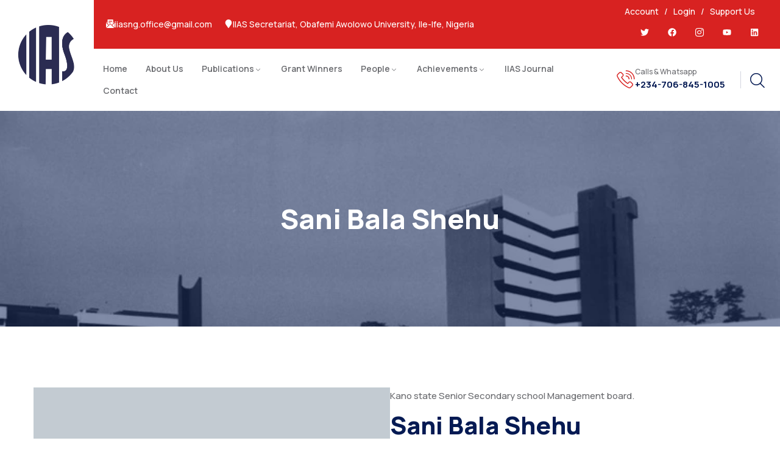

--- FILE ---
content_type: text/html; charset=UTF-8
request_url: https://ias-ife.com/team/sani-bala-shehu/
body_size: 42160
content:
<!DOCTYPE html>
<html lang="en-US" >

<head>
    <meta http-equiv="Content-Type" content="text/html; charset=UTF-8" />
    <link rel="profile" href="//gmpg.org/xfn/11">
    <link rel="pingback" href="https://ias-ife.com/xmlrpc.php">
    <meta http-equiv="X-UA-Compatible" content="IE=edge">
    <meta name="viewport" content="width=device-width, initial-scale=1, shrink-to-fit=no"/>
    <title>Sani Bala Shehu &#8211; ias-ife.com</title>
<meta name='robots' content='max-image-preview:large' />
	<style>img:is([sizes="auto" i], [sizes^="auto," i]) { contain-intrinsic-size: 3000px 1500px }</style>
	<link rel='dns-prefetch' href='//fonts.googleapis.com' />
<link rel="alternate" type="application/rss+xml" title="ias-ife.com &raquo; Feed" href="https://ias-ife.com/feed/" />
<link rel="alternate" type="application/rss+xml" title="ias-ife.com &raquo; Comments Feed" href="https://ias-ife.com/comments/feed/" />
<script type="text/javascript">
/* <![CDATA[ */
window._wpemojiSettings = {"baseUrl":"https:\/\/s.w.org\/images\/core\/emoji\/15.0.3\/72x72\/","ext":".png","svgUrl":"https:\/\/s.w.org\/images\/core\/emoji\/15.0.3\/svg\/","svgExt":".svg","source":{"concatemoji":"https:\/\/ias-ife.com\/wp-includes\/js\/wp-emoji-release.min.js?ver=6.7.4"}};
/*! This file is auto-generated */
!function(i,n){var o,s,e;function c(e){try{var t={supportTests:e,timestamp:(new Date).valueOf()};sessionStorage.setItem(o,JSON.stringify(t))}catch(e){}}function p(e,t,n){e.clearRect(0,0,e.canvas.width,e.canvas.height),e.fillText(t,0,0);var t=new Uint32Array(e.getImageData(0,0,e.canvas.width,e.canvas.height).data),r=(e.clearRect(0,0,e.canvas.width,e.canvas.height),e.fillText(n,0,0),new Uint32Array(e.getImageData(0,0,e.canvas.width,e.canvas.height).data));return t.every(function(e,t){return e===r[t]})}function u(e,t,n){switch(t){case"flag":return n(e,"\ud83c\udff3\ufe0f\u200d\u26a7\ufe0f","\ud83c\udff3\ufe0f\u200b\u26a7\ufe0f")?!1:!n(e,"\ud83c\uddfa\ud83c\uddf3","\ud83c\uddfa\u200b\ud83c\uddf3")&&!n(e,"\ud83c\udff4\udb40\udc67\udb40\udc62\udb40\udc65\udb40\udc6e\udb40\udc67\udb40\udc7f","\ud83c\udff4\u200b\udb40\udc67\u200b\udb40\udc62\u200b\udb40\udc65\u200b\udb40\udc6e\u200b\udb40\udc67\u200b\udb40\udc7f");case"emoji":return!n(e,"\ud83d\udc26\u200d\u2b1b","\ud83d\udc26\u200b\u2b1b")}return!1}function f(e,t,n){var r="undefined"!=typeof WorkerGlobalScope&&self instanceof WorkerGlobalScope?new OffscreenCanvas(300,150):i.createElement("canvas"),a=r.getContext("2d",{willReadFrequently:!0}),o=(a.textBaseline="top",a.font="600 32px Arial",{});return e.forEach(function(e){o[e]=t(a,e,n)}),o}function t(e){var t=i.createElement("script");t.src=e,t.defer=!0,i.head.appendChild(t)}"undefined"!=typeof Promise&&(o="wpEmojiSettingsSupports",s=["flag","emoji"],n.supports={everything:!0,everythingExceptFlag:!0},e=new Promise(function(e){i.addEventListener("DOMContentLoaded",e,{once:!0})}),new Promise(function(t){var n=function(){try{var e=JSON.parse(sessionStorage.getItem(o));if("object"==typeof e&&"number"==typeof e.timestamp&&(new Date).valueOf()<e.timestamp+604800&&"object"==typeof e.supportTests)return e.supportTests}catch(e){}return null}();if(!n){if("undefined"!=typeof Worker&&"undefined"!=typeof OffscreenCanvas&&"undefined"!=typeof URL&&URL.createObjectURL&&"undefined"!=typeof Blob)try{var e="postMessage("+f.toString()+"("+[JSON.stringify(s),u.toString(),p.toString()].join(",")+"));",r=new Blob([e],{type:"text/javascript"}),a=new Worker(URL.createObjectURL(r),{name:"wpTestEmojiSupports"});return void(a.onmessage=function(e){c(n=e.data),a.terminate(),t(n)})}catch(e){}c(n=f(s,u,p))}t(n)}).then(function(e){for(var t in e)n.supports[t]=e[t],n.supports.everything=n.supports.everything&&n.supports[t],"flag"!==t&&(n.supports.everythingExceptFlag=n.supports.everythingExceptFlag&&n.supports[t]);n.supports.everythingExceptFlag=n.supports.everythingExceptFlag&&!n.supports.flag,n.DOMReady=!1,n.readyCallback=function(){n.DOMReady=!0}}).then(function(){return e}).then(function(){var e;n.supports.everything||(n.readyCallback(),(e=n.source||{}).concatemoji?t(e.concatemoji):e.wpemoji&&e.twemoji&&(t(e.twemoji),t(e.wpemoji)))}))}((window,document),window._wpemojiSettings);
/* ]]> */
</script>

<style id='wp-emoji-styles-inline-css' type='text/css'>

	img.wp-smiley, img.emoji {
		display: inline !important;
		border: none !important;
		box-shadow: none !important;
		height: 1em !important;
		width: 1em !important;
		margin: 0 0.07em !important;
		vertical-align: -0.1em !important;
		background: none !important;
		padding: 0 !important;
	}
</style>
<link rel='stylesheet' id='wp-block-library-css' href='https://ias-ife.com/wp-includes/css/dist/block-library/style.min.css?ver=6.7.4' type='text/css' media='all' />
<style id='bp-login-form-style-inline-css' type='text/css'>
.widget_bp_core_login_widget .bp-login-widget-user-avatar{float:left}.widget_bp_core_login_widget .bp-login-widget-user-links{margin-left:70px}#bp-login-widget-form label{display:block;font-weight:600;margin:15px 0 5px;width:auto}#bp-login-widget-form input[type=password],#bp-login-widget-form input[type=text]{background-color:#fafafa;border:1px solid #d6d6d6;border-radius:0;font:inherit;font-size:100%;padding:.5em;width:100%}#bp-login-widget-form .bp-login-widget-register-link,#bp-login-widget-form .login-submit{display:inline;width:-moz-fit-content;width:fit-content}#bp-login-widget-form .bp-login-widget-register-link{margin-left:1em}#bp-login-widget-form .bp-login-widget-register-link a{filter:invert(1)}#bp-login-widget-form .bp-login-widget-pwd-link{font-size:80%}

</style>
<style id='bp-primary-nav-style-inline-css' type='text/css'>
.buddypress_object_nav .bp-navs{background:#0000;clear:both;overflow:hidden}.buddypress_object_nav .bp-navs ul{margin:0;padding:0}.buddypress_object_nav .bp-navs ul li{list-style:none;margin:0}.buddypress_object_nav .bp-navs ul li a,.buddypress_object_nav .bp-navs ul li span{border:0;display:block;padding:5px 10px;text-decoration:none}.buddypress_object_nav .bp-navs ul li .count{background:#eaeaea;border:1px solid #ccc;border-radius:50%;color:#555;display:inline-block;font-size:12px;margin-left:2px;padding:3px 6px;text-align:center;vertical-align:middle}.buddypress_object_nav .bp-navs ul li a .count:empty{display:none}.buddypress_object_nav .bp-navs ul li.last select{max-width:185px}.buddypress_object_nav .bp-navs ul li.current a,.buddypress_object_nav .bp-navs ul li.selected a{color:#333;opacity:1}.buddypress_object_nav .bp-navs ul li.current a .count,.buddypress_object_nav .bp-navs ul li.selected a .count{background-color:#fff}.buddypress_object_nav .bp-navs ul li.dynamic a .count,.buddypress_object_nav .bp-navs ul li.dynamic.current a .count,.buddypress_object_nav .bp-navs ul li.dynamic.selected a .count{background-color:#5087e5;border:0;color:#fafafa}.buddypress_object_nav .bp-navs ul li.dynamic a:hover .count{background-color:#5087e5;border:0;color:#fff}.buddypress_object_nav .main-navs.dir-navs{margin-bottom:20px}.buddypress_object_nav .bp-navs.group-create-links ul li.current a{text-align:center}.buddypress_object_nav .bp-navs.group-create-links ul li:not(.current),.buddypress_object_nav .bp-navs.group-create-links ul li:not(.current) a{color:#767676}.buddypress_object_nav .bp-navs.group-create-links ul li:not(.current) a:focus,.buddypress_object_nav .bp-navs.group-create-links ul li:not(.current) a:hover{background:none;color:#555}.buddypress_object_nav .bp-navs.group-create-links ul li:not(.current) a[disabled]:focus,.buddypress_object_nav .bp-navs.group-create-links ul li:not(.current) a[disabled]:hover{color:#767676}

</style>
<style id='bp-search-form-style-inline-css' type='text/css'>
.bp-search-button{background:#f7f7f7;border:1px solid #ccc;padding:.375em .625em;color:#32373c;margin-left:.625em;word-break:normal;font-size:inherit;font-family:inherit;line-height:inherit}.bp-search-button.has-icon{line-height:0}.bp-block-search__inside-wrapper{display:flex;flex:auto;flex-wrap:nowrap;max-width:100%}.bp-block-search-for__label,.bp-search-label{width:100%}.bp-block-search__input{padding:8px;flex-grow:1;min-width:3em;border:1px solid #949494;font-size:inherit;font-family:inherit;line-height:inherit}.bp-block-search.bp-block-search__button-only .bp-search-button{margin-left:0}.bp-block-search.bp-block-search__button-inside .bp-block-search__inside-wrapper{padding:4px;border:1px solid #949494}.bp-block-search.bp-block-search__button-inside .bp-block-search__inside-wrapper .bp-block-search__input{border-radius:0;border:none;padding:0 0 0 .25em}.bp-block-search.bp-block-search__button-inside .bp-block-search__inside-wrapper .bp-block-search__input:focus{outline:none}.bp-block-search.bp-block-search__button-inside .bp-block-search__inside-wrapper .bp-search-button{padding:.125em .5em}.bp-block-search.aligncenter .bp-block-search__inside-wrapper{margin:auto}.bp-block-search-for__wrapper{margin:.5em 0}.bp-block-search-for__wrapper .bp-block-search-for__options{list-style:none;padding:0;margin:.2em 0}.bp-block-search-for__wrapper .bp-block-search-for__options li label input[type=radio]{display:inline-block;margin-right:.5em}
/*# sourceMappingURL=/style.css.map */
.bp-search-block-icon { background: url( "https://ias-ife.com/wp-content/plugins/bp-search-block/assets/search.svg" ); width: 20px; height: 20px; }
</style>
<style id='bp-member-style-inline-css' type='text/css'>
[data-type="bp/member"] input.components-placeholder__input{border:1px solid #757575;border-radius:2px;flex:1 1 auto;padding:6px 8px}.bp-block-member{position:relative}.bp-block-member .member-content{display:flex}.bp-block-member .user-nicename{display:block}.bp-block-member .user-nicename a{border:none;color:currentColor;text-decoration:none}.bp-block-member .bp-profile-button{width:100%}.bp-block-member .bp-profile-button a.button{bottom:10px;display:inline-block;margin:18px 0 0;position:absolute;right:0}.bp-block-member.has-cover .item-header-avatar,.bp-block-member.has-cover .member-content,.bp-block-member.has-cover .member-description{z-index:2}.bp-block-member.has-cover .member-content,.bp-block-member.has-cover .member-description{padding-top:75px}.bp-block-member.has-cover .bp-member-cover-image{background-color:#c5c5c5;background-position:top;background-repeat:no-repeat;background-size:cover;border:0;display:block;height:150px;left:0;margin:0;padding:0;position:absolute;top:0;width:100%;z-index:1}.bp-block-member img.avatar{height:auto;width:auto}.bp-block-member.avatar-none .item-header-avatar{display:none}.bp-block-member.avatar-none.has-cover{min-height:200px}.bp-block-member.avatar-full{min-height:150px}.bp-block-member.avatar-full .item-header-avatar{width:180px}.bp-block-member.avatar-thumb .member-content{align-items:center;min-height:50px}.bp-block-member.avatar-thumb .item-header-avatar{width:70px}.bp-block-member.avatar-full.has-cover{min-height:300px}.bp-block-member.avatar-full.has-cover .item-header-avatar{width:200px}.bp-block-member.avatar-full.has-cover img.avatar{background:#fffc;border:2px solid #fff;margin-left:20px}.bp-block-member.avatar-thumb.has-cover .item-header-avatar{padding-top:75px}.entry .entry-content .bp-block-member .user-nicename a{border:none;color:currentColor;text-decoration:none}

</style>
<link rel='stylesheet' id='bp-members-style-css' href='https://ias-ife.com/wp-content/plugins/buddypress/bp-members/blocks/members/index.css?ver=6.7.4' type='text/css' media='all' />
<style id='bp-dynamic-members-style-inline-css' type='text/css'>
.bp-dynamic-block-container .item-options{font-size:.5em;margin:0 0 1em;padding:1em 0}.bp-dynamic-block-container .item-options a.selected{font-weight:600}.bp-dynamic-block-container ul.item-list{list-style:none;margin:1em 0;padding-left:0}.bp-dynamic-block-container ul.item-list li{margin-bottom:1em}.bp-dynamic-block-container ul.item-list li:after,.bp-dynamic-block-container ul.item-list li:before{content:" ";display:table}.bp-dynamic-block-container ul.item-list li:after{clear:both}.bp-dynamic-block-container ul.item-list li .item-avatar{float:left;width:60px}.bp-dynamic-block-container ul.item-list li .item{margin-left:70px}

</style>
<style id='bp-online-members-style-inline-css' type='text/css'>
.widget_bp_core_whos_online_widget .avatar-block,[data-type="bp/online-members"] .avatar-block{display:flex;flex-flow:row wrap}.widget_bp_core_whos_online_widget .avatar-block img,[data-type="bp/online-members"] .avatar-block img{margin:.5em}

</style>
<style id='bp-active-members-style-inline-css' type='text/css'>
.widget_bp_core_recently_active_widget .avatar-block,[data-type="bp/active-members"] .avatar-block{display:flex;flex-flow:row wrap}.widget_bp_core_recently_active_widget .avatar-block img,[data-type="bp/active-members"] .avatar-block img{margin:.5em}

</style>
<style id='bp-latest-activities-style-inline-css' type='text/css'>
.bp-latest-activities .components-flex.components-select-control select[multiple]{height:auto;padding:0 8px}.bp-latest-activities .components-flex.components-select-control select[multiple]+.components-input-control__suffix svg{display:none}.bp-latest-activities-block a,.entry .entry-content .bp-latest-activities-block a{border:none;text-decoration:none}.bp-latest-activities-block .activity-list.item-list blockquote{border:none;padding:0}.bp-latest-activities-block .activity-list.item-list blockquote .activity-item:not(.mini){box-shadow:1px 0 4px #00000026;padding:0 1em;position:relative}.bp-latest-activities-block .activity-list.item-list blockquote .activity-item:not(.mini):after,.bp-latest-activities-block .activity-list.item-list blockquote .activity-item:not(.mini):before{border-color:#0000;border-style:solid;content:"";display:block;height:0;left:15px;position:absolute;width:0}.bp-latest-activities-block .activity-list.item-list blockquote .activity-item:not(.mini):before{border-top-color:#00000026;border-width:9px;bottom:-18px;left:14px}.bp-latest-activities-block .activity-list.item-list blockquote .activity-item:not(.mini):after{border-top-color:#fff;border-width:8px;bottom:-16px}.bp-latest-activities-block .activity-list.item-list blockquote .activity-item.mini .avatar{display:inline-block;height:20px;margin-right:2px;vertical-align:middle;width:20px}.bp-latest-activities-block .activity-list.item-list footer{align-items:center;display:flex}.bp-latest-activities-block .activity-list.item-list footer img.avatar{border:none;display:inline-block;margin-right:.5em}.bp-latest-activities-block .activity-list.item-list footer .activity-time-since{font-size:90%}.bp-latest-activities-block .widget-error{border-left:4px solid #0b80a4;box-shadow:1px 0 4px #00000026}.bp-latest-activities-block .widget-error p{padding:0 1em}

</style>
<style id='bp-friends-style-inline-css' type='text/css'>
.bp-dynamic-block-container .item-options{font-size:.5em;margin:0 0 1em;padding:1em 0}.bp-dynamic-block-container .item-options a.selected{font-weight:600}.bp-dynamic-block-container ul.item-list{list-style:none;margin:1em 0;padding-left:0}.bp-dynamic-block-container ul.item-list li{margin-bottom:1em}.bp-dynamic-block-container ul.item-list li:after,.bp-dynamic-block-container ul.item-list li:before{content:" ";display:table}.bp-dynamic-block-container ul.item-list li:after{clear:both}.bp-dynamic-block-container ul.item-list li .item-avatar{float:left;width:60px}.bp-dynamic-block-container ul.item-list li .item{margin-left:70px}

</style>
<style id='bp-group-style-inline-css' type='text/css'>
[data-type="bp/group"] input.components-placeholder__input{border:1px solid #757575;border-radius:2px;flex:1 1 auto;padding:6px 8px}.bp-block-group{position:relative}.bp-block-group .group-content{display:flex}.bp-block-group .group-description{width:100%}.bp-block-group .group-description-content{margin-bottom:18px;width:100%}.bp-block-group .bp-profile-button{overflow:hidden;width:100%}.bp-block-group .bp-profile-button a.button{margin:18px 0 0}.bp-block-group.has-cover .group-content,.bp-block-group.has-cover .group-description,.bp-block-group.has-cover .item-header-avatar{z-index:2}.bp-block-group.has-cover .group-content,.bp-block-group.has-cover .group-description{padding-top:75px}.bp-block-group.has-cover .bp-group-cover-image{background-color:#c5c5c5;background-position:top;background-repeat:no-repeat;background-size:cover;border:0;display:block;height:150px;left:0;margin:0;padding:0;position:absolute;top:0;width:100%;z-index:1}.bp-block-group img.avatar{height:auto;width:auto}.bp-block-group.avatar-none .item-header-avatar{display:none}.bp-block-group.avatar-full{min-height:150px}.bp-block-group.avatar-full .item-header-avatar{width:180px}.bp-block-group.avatar-full .group-description{padding-left:35px}.bp-block-group.avatar-thumb .item-header-avatar{width:70px}.bp-block-group.avatar-thumb .item-header-avatar img.avatar{margin-top:15px}.bp-block-group.avatar-none.has-cover{min-height:200px}.bp-block-group.avatar-none.has-cover .item-header-avatar{padding-top:75px}.bp-block-group.avatar-full.has-cover{min-height:300px}.bp-block-group.avatar-full.has-cover .item-header-avatar{width:200px}.bp-block-group.avatar-full.has-cover img.avatar{background:#fffc;border:2px solid #fff;margin-left:20px}.bp-block-group.avatar-thumb:not(.has-description) .group-content{align-items:center;min-height:50px}.bp-block-group.avatar-thumb.has-cover .item-header-avatar{padding-top:75px}.bp-block-group.has-description .bp-profile-button a.button{display:block;float:right}

</style>
<style id='bp-groups-style-inline-css' type='text/css'>
[data-type="bp/groups"] .components-placeholder.is-appender{min-height:0}[data-type="bp/groups"] .components-placeholder.is-appender .components-placeholder__label:empty{display:none}[data-type="bp/groups"] .components-placeholder input.components-placeholder__input{border:1px solid #757575;border-radius:2px;flex:1 1 auto;padding:6px 8px}[data-type="bp/groups"].avatar-none .group-description{width:calc(100% - 44px)}[data-type="bp/groups"].avatar-full .group-description{width:calc(100% - 224px)}[data-type="bp/groups"].avatar-thumb .group-description{width:calc(100% - 114px)}[data-type="bp/groups"] .group-content{position:relative}[data-type="bp/groups"] .group-content .is-right{position:absolute;right:2px;top:2px}[data-type="bp/groups"] .columns-2 .group-content .group-description,[data-type="bp/groups"] .columns-3 .group-content .group-description,[data-type="bp/groups"] .columns-4 .group-content .group-description{padding-left:44px;width:calc(100% - 44px)}[data-type="bp/groups"] .columns-3 .is-right{right:-10px}[data-type="bp/groups"] .columns-4 .is-right{right:-50px}.bp-block-groups.is-grid{display:flex;flex-wrap:wrap;padding:0}.bp-block-groups.is-grid .group-content{margin:0 1.25em 1.25em 0;width:100%}@media(min-width:600px){.bp-block-groups.columns-2 .group-content{width:calc(50% - .625em)}.bp-block-groups.columns-2 .group-content:nth-child(2n){margin-right:0}.bp-block-groups.columns-3 .group-content{width:calc(33.33333% - .83333em)}.bp-block-groups.columns-3 .group-content:nth-child(3n){margin-right:0}.bp-block-groups.columns-4 .group-content{width:calc(25% - .9375em)}.bp-block-groups.columns-4 .group-content:nth-child(4n){margin-right:0}}.bp-block-groups .group-content{display:flex;flex-direction:column;padding-bottom:1em;text-align:center}.bp-block-groups .group-content .group-description,.bp-block-groups .group-content .item-header-avatar{width:100%}.bp-block-groups .group-content .item-header-avatar{margin:0 auto}.bp-block-groups .group-content .item-header-avatar img.avatar{display:inline-block}@media(min-width:600px){.bp-block-groups .group-content{flex-direction:row;text-align:left}.bp-block-groups .group-content .group-description,.bp-block-groups .group-content .item-header-avatar{width:auto}.bp-block-groups .group-content .item-header-avatar{margin:0}}.bp-block-groups .group-content time{color:#767676;display:block;font-size:80%}.bp-block-groups.avatar-none .item-header-avatar{display:none}.bp-block-groups.avatar-full{min-height:190px}.bp-block-groups.avatar-full .item-header-avatar{width:180px}.bp-block-groups.avatar-thumb .group-content{min-height:80px}.bp-block-groups.avatar-thumb .item-header-avatar{width:70px}.bp-block-groups.columns-2 .group-content,.bp-block-groups.columns-3 .group-content,.bp-block-groups.columns-4 .group-content{display:block;text-align:center}.bp-block-groups.columns-2 .group-content .item-header-avatar,.bp-block-groups.columns-3 .group-content .item-header-avatar,.bp-block-groups.columns-4 .group-content .item-header-avatar{margin:0 auto}.bp-block-groups img.avatar{height:auto;max-width:-moz-fit-content;max-width:fit-content;width:auto}.bp-block-groups .member-content.has-description{align-items:center}.bp-block-groups .member-content.has-description .item-header-avatar{padding-right:1em}.bp-block-groups .member-content.has-description .group-description-content{margin-bottom:0;text-align:left}

</style>
<style id='bp-dynamic-groups-style-inline-css' type='text/css'>
.bp-dynamic-block-container .item-options{font-size:.5em;margin:0 0 1em;padding:1em 0}.bp-dynamic-block-container .item-options a.selected{font-weight:600}.bp-dynamic-block-container ul.item-list{list-style:none;margin:1em 0;padding-left:0}.bp-dynamic-block-container ul.item-list li{margin-bottom:1em}.bp-dynamic-block-container ul.item-list li:after,.bp-dynamic-block-container ul.item-list li:before{content:" ";display:table}.bp-dynamic-block-container ul.item-list li:after{clear:both}.bp-dynamic-block-container ul.item-list li .item-avatar{float:left;width:60px}.bp-dynamic-block-container ul.item-list li .item{margin-left:70px}

</style>
<style id='bp-sitewide-notices-style-inline-css' type='text/css'>
.bp-sitewide-notice-block .bp-screen-reader-text,[data-type="bp/sitewide-notices"] .bp-screen-reader-text{border:0;clip:rect(0 0 0 0);height:1px;margin:-1px;overflow:hidden;padding:0;position:absolute;width:1px;word-wrap:normal!important}.bp-sitewide-notice-block [data-bp-tooltip]:after,[data-type="bp/sitewide-notices"] [data-bp-tooltip]:after{background-color:#fff;border:1px solid #737373;border-radius:1px;box-shadow:4px 4px 8px #0003;color:#333;content:attr(data-bp-tooltip);display:none;font-family:Helvetica Neue,Helvetica,Arial,san-serif;font-size:12px;font-weight:400;letter-spacing:normal;line-height:1.25;max-width:200px;opacity:0;padding:5px 8px;pointer-events:none;position:absolute;text-shadow:none;text-transform:none;transform:translateZ(0);transition:all 1.5s ease;visibility:hidden;white-space:nowrap;word-wrap:break-word;z-index:100000}.bp-sitewide-notice-block .bp-tooltip:after,[data-type="bp/sitewide-notices"] .bp-tooltip:after{left:50%;margin-top:7px;top:110%;transform:translate(-50%)}.bp-sitewide-notice-block{border-left:4px solid #ff853c;padding-left:1em;position:relative}.bp-sitewide-notice-block h2:before{background:none;border:none}.bp-sitewide-notice-block .dismiss-notice{background-color:#0000;border:1px solid #ff853c;color:#ff853c;display:block;padding:.2em .5em;position:absolute;right:.5em;top:.5em;width:-moz-fit-content;width:fit-content}.bp-sitewide-notice-block .dismiss-notice:hover{background-color:#ff853c;color:#fff}

</style>
<style id='classic-theme-styles-inline-css' type='text/css'>
/*! This file is auto-generated */
.wp-block-button__link{color:#fff;background-color:#32373c;border-radius:9999px;box-shadow:none;text-decoration:none;padding:calc(.667em + 2px) calc(1.333em + 2px);font-size:1.125em}.wp-block-file__button{background:#32373c;color:#fff;text-decoration:none}
</style>
<style id='global-styles-inline-css' type='text/css'>
:root{--wp--preset--aspect-ratio--square: 1;--wp--preset--aspect-ratio--4-3: 4/3;--wp--preset--aspect-ratio--3-4: 3/4;--wp--preset--aspect-ratio--3-2: 3/2;--wp--preset--aspect-ratio--2-3: 2/3;--wp--preset--aspect-ratio--16-9: 16/9;--wp--preset--aspect-ratio--9-16: 9/16;--wp--preset--color--black: #000000;--wp--preset--color--cyan-bluish-gray: #abb8c3;--wp--preset--color--white: #ffffff;--wp--preset--color--pale-pink: #f78da7;--wp--preset--color--vivid-red: #cf2e2e;--wp--preset--color--luminous-vivid-orange: #ff6900;--wp--preset--color--luminous-vivid-amber: #fcb900;--wp--preset--color--light-green-cyan: #7bdcb5;--wp--preset--color--vivid-green-cyan: #00d084;--wp--preset--color--pale-cyan-blue: #8ed1fc;--wp--preset--color--vivid-cyan-blue: #0693e3;--wp--preset--color--vivid-purple: #9b51e0;--wp--preset--gradient--vivid-cyan-blue-to-vivid-purple: linear-gradient(135deg,rgba(6,147,227,1) 0%,rgb(155,81,224) 100%);--wp--preset--gradient--light-green-cyan-to-vivid-green-cyan: linear-gradient(135deg,rgb(122,220,180) 0%,rgb(0,208,130) 100%);--wp--preset--gradient--luminous-vivid-amber-to-luminous-vivid-orange: linear-gradient(135deg,rgba(252,185,0,1) 0%,rgba(255,105,0,1) 100%);--wp--preset--gradient--luminous-vivid-orange-to-vivid-red: linear-gradient(135deg,rgba(255,105,0,1) 0%,rgb(207,46,46) 100%);--wp--preset--gradient--very-light-gray-to-cyan-bluish-gray: linear-gradient(135deg,rgb(238,238,238) 0%,rgb(169,184,195) 100%);--wp--preset--gradient--cool-to-warm-spectrum: linear-gradient(135deg,rgb(74,234,220) 0%,rgb(151,120,209) 20%,rgb(207,42,186) 40%,rgb(238,44,130) 60%,rgb(251,105,98) 80%,rgb(254,248,76) 100%);--wp--preset--gradient--blush-light-purple: linear-gradient(135deg,rgb(255,206,236) 0%,rgb(152,150,240) 100%);--wp--preset--gradient--blush-bordeaux: linear-gradient(135deg,rgb(254,205,165) 0%,rgb(254,45,45) 50%,rgb(107,0,62) 100%);--wp--preset--gradient--luminous-dusk: linear-gradient(135deg,rgb(255,203,112) 0%,rgb(199,81,192) 50%,rgb(65,88,208) 100%);--wp--preset--gradient--pale-ocean: linear-gradient(135deg,rgb(255,245,203) 0%,rgb(182,227,212) 50%,rgb(51,167,181) 100%);--wp--preset--gradient--electric-grass: linear-gradient(135deg,rgb(202,248,128) 0%,rgb(113,206,126) 100%);--wp--preset--gradient--midnight: linear-gradient(135deg,rgb(2,3,129) 0%,rgb(40,116,252) 100%);--wp--preset--font-size--small: 13px;--wp--preset--font-size--medium: 20px;--wp--preset--font-size--large: 36px;--wp--preset--font-size--x-large: 42px;--wp--preset--spacing--20: 0.44rem;--wp--preset--spacing--30: 0.67rem;--wp--preset--spacing--40: 1rem;--wp--preset--spacing--50: 1.5rem;--wp--preset--spacing--60: 2.25rem;--wp--preset--spacing--70: 3.38rem;--wp--preset--spacing--80: 5.06rem;--wp--preset--shadow--natural: 6px 6px 9px rgba(0, 0, 0, 0.2);--wp--preset--shadow--deep: 12px 12px 50px rgba(0, 0, 0, 0.4);--wp--preset--shadow--sharp: 6px 6px 0px rgba(0, 0, 0, 0.2);--wp--preset--shadow--outlined: 6px 6px 0px -3px rgba(255, 255, 255, 1), 6px 6px rgba(0, 0, 0, 1);--wp--preset--shadow--crisp: 6px 6px 0px rgba(0, 0, 0, 1);}:where(.is-layout-flex){gap: 0.5em;}:where(.is-layout-grid){gap: 0.5em;}body .is-layout-flex{display: flex;}.is-layout-flex{flex-wrap: wrap;align-items: center;}.is-layout-flex > :is(*, div){margin: 0;}body .is-layout-grid{display: grid;}.is-layout-grid > :is(*, div){margin: 0;}:where(.wp-block-columns.is-layout-flex){gap: 2em;}:where(.wp-block-columns.is-layout-grid){gap: 2em;}:where(.wp-block-post-template.is-layout-flex){gap: 1.25em;}:where(.wp-block-post-template.is-layout-grid){gap: 1.25em;}.has-black-color{color: var(--wp--preset--color--black) !important;}.has-cyan-bluish-gray-color{color: var(--wp--preset--color--cyan-bluish-gray) !important;}.has-white-color{color: var(--wp--preset--color--white) !important;}.has-pale-pink-color{color: var(--wp--preset--color--pale-pink) !important;}.has-vivid-red-color{color: var(--wp--preset--color--vivid-red) !important;}.has-luminous-vivid-orange-color{color: var(--wp--preset--color--luminous-vivid-orange) !important;}.has-luminous-vivid-amber-color{color: var(--wp--preset--color--luminous-vivid-amber) !important;}.has-light-green-cyan-color{color: var(--wp--preset--color--light-green-cyan) !important;}.has-vivid-green-cyan-color{color: var(--wp--preset--color--vivid-green-cyan) !important;}.has-pale-cyan-blue-color{color: var(--wp--preset--color--pale-cyan-blue) !important;}.has-vivid-cyan-blue-color{color: var(--wp--preset--color--vivid-cyan-blue) !important;}.has-vivid-purple-color{color: var(--wp--preset--color--vivid-purple) !important;}.has-black-background-color{background-color: var(--wp--preset--color--black) !important;}.has-cyan-bluish-gray-background-color{background-color: var(--wp--preset--color--cyan-bluish-gray) !important;}.has-white-background-color{background-color: var(--wp--preset--color--white) !important;}.has-pale-pink-background-color{background-color: var(--wp--preset--color--pale-pink) !important;}.has-vivid-red-background-color{background-color: var(--wp--preset--color--vivid-red) !important;}.has-luminous-vivid-orange-background-color{background-color: var(--wp--preset--color--luminous-vivid-orange) !important;}.has-luminous-vivid-amber-background-color{background-color: var(--wp--preset--color--luminous-vivid-amber) !important;}.has-light-green-cyan-background-color{background-color: var(--wp--preset--color--light-green-cyan) !important;}.has-vivid-green-cyan-background-color{background-color: var(--wp--preset--color--vivid-green-cyan) !important;}.has-pale-cyan-blue-background-color{background-color: var(--wp--preset--color--pale-cyan-blue) !important;}.has-vivid-cyan-blue-background-color{background-color: var(--wp--preset--color--vivid-cyan-blue) !important;}.has-vivid-purple-background-color{background-color: var(--wp--preset--color--vivid-purple) !important;}.has-black-border-color{border-color: var(--wp--preset--color--black) !important;}.has-cyan-bluish-gray-border-color{border-color: var(--wp--preset--color--cyan-bluish-gray) !important;}.has-white-border-color{border-color: var(--wp--preset--color--white) !important;}.has-pale-pink-border-color{border-color: var(--wp--preset--color--pale-pink) !important;}.has-vivid-red-border-color{border-color: var(--wp--preset--color--vivid-red) !important;}.has-luminous-vivid-orange-border-color{border-color: var(--wp--preset--color--luminous-vivid-orange) !important;}.has-luminous-vivid-amber-border-color{border-color: var(--wp--preset--color--luminous-vivid-amber) !important;}.has-light-green-cyan-border-color{border-color: var(--wp--preset--color--light-green-cyan) !important;}.has-vivid-green-cyan-border-color{border-color: var(--wp--preset--color--vivid-green-cyan) !important;}.has-pale-cyan-blue-border-color{border-color: var(--wp--preset--color--pale-cyan-blue) !important;}.has-vivid-cyan-blue-border-color{border-color: var(--wp--preset--color--vivid-cyan-blue) !important;}.has-vivid-purple-border-color{border-color: var(--wp--preset--color--vivid-purple) !important;}.has-vivid-cyan-blue-to-vivid-purple-gradient-background{background: var(--wp--preset--gradient--vivid-cyan-blue-to-vivid-purple) !important;}.has-light-green-cyan-to-vivid-green-cyan-gradient-background{background: var(--wp--preset--gradient--light-green-cyan-to-vivid-green-cyan) !important;}.has-luminous-vivid-amber-to-luminous-vivid-orange-gradient-background{background: var(--wp--preset--gradient--luminous-vivid-amber-to-luminous-vivid-orange) !important;}.has-luminous-vivid-orange-to-vivid-red-gradient-background{background: var(--wp--preset--gradient--luminous-vivid-orange-to-vivid-red) !important;}.has-very-light-gray-to-cyan-bluish-gray-gradient-background{background: var(--wp--preset--gradient--very-light-gray-to-cyan-bluish-gray) !important;}.has-cool-to-warm-spectrum-gradient-background{background: var(--wp--preset--gradient--cool-to-warm-spectrum) !important;}.has-blush-light-purple-gradient-background{background: var(--wp--preset--gradient--blush-light-purple) !important;}.has-blush-bordeaux-gradient-background{background: var(--wp--preset--gradient--blush-bordeaux) !important;}.has-luminous-dusk-gradient-background{background: var(--wp--preset--gradient--luminous-dusk) !important;}.has-pale-ocean-gradient-background{background: var(--wp--preset--gradient--pale-ocean) !important;}.has-electric-grass-gradient-background{background: var(--wp--preset--gradient--electric-grass) !important;}.has-midnight-gradient-background{background: var(--wp--preset--gradient--midnight) !important;}.has-small-font-size{font-size: var(--wp--preset--font-size--small) !important;}.has-medium-font-size{font-size: var(--wp--preset--font-size--medium) !important;}.has-large-font-size{font-size: var(--wp--preset--font-size--large) !important;}.has-x-large-font-size{font-size: var(--wp--preset--font-size--x-large) !important;}
:where(.wp-block-post-template.is-layout-flex){gap: 1.25em;}:where(.wp-block-post-template.is-layout-grid){gap: 1.25em;}
:where(.wp-block-columns.is-layout-flex){gap: 2em;}:where(.wp-block-columns.is-layout-grid){gap: 2em;}
:root :where(.wp-block-pullquote){font-size: 1.5em;line-height: 1.6;}
</style>
<link rel='stylesheet' id='contact-form-7-css' href='https://ias-ife.com/wp-content/plugins/contact-form-7/includes/css/styles.css?ver=6.0.4' type='text/css' media='all' />
<link rel='stylesheet' id='event-frontend-css' href='https://ias-ife.com/wp-content/plugins/ova-events/assets/css/frontend/event.css' type='text/css' media='all' />
<link rel='stylesheet' id='ovateam_style-css' href='https://ias-ife.com/wp-content/plugins/ova-team/assets/css/frontend/ovateam-style.css?ver=6.7.4' type='text/css' media='all' />
<link rel='stylesheet' id='sr7css-css' href='//ias-ife.com/wp-content/plugins/revslider/public/css/sr7.css?ver=6.7.15' type='text/css' media='all' />
<link rel='stylesheet' id='um-ele-styles-css' href='https://ias-ife.com/wp-content/plugins/ultimate-member-widgets-for-elementor/assets/css/ep-elements.css?ver=6.7.4' type='text/css' media='all' />
<link rel='stylesheet' id='gimont-style-css' href='https://ias-ife.com/wp-content/themes/gimont/style.css?ver=1.1.1' type='text/css' media='all' />
<style id='gimont-style-inline-css' type='text/css'>
:root{--primary: #D82221;--heading: #051A53;--text: #6B6C70;--light: #efefef;--primary-font: Manrope;--font-size: 15px;--line-height: 1.9em;--letter-spacing: 0px;--width-sidebar: 360px;--main-content:  calc( 100% - 360px );--container-width: 1190px;--boxed-offset: 20px;--woo-layout: woo_layout_2l;--woo-width-sidebar: 280px;--woo-main-content:  calc( 100% - 280px );}@media (min-width: 1024px) and ( max-width: 1250px ){
		        body .row_site,
		        body .elementor-section.elementor-section-boxed>.elementor-container{
		            max-width: 100%;
		            padding-left: 30px;
		            padding-right: 30px;
		        }
		    }
</style>
<link rel='stylesheet' id='child-style-css' href='https://ias-ife.com/wp-content/themes/gimont-child/style.css?ver=1.0.0' type='text/css' media='all' />
<link rel='stylesheet' id='ova-google-fonts-css' href='//fonts.googleapis.com/css?family=Manrope%3A200%2C300%2Cregular%2C500%2C600%2C700%2C800' type='text/css' media='all' />
<link rel='stylesheet' id='carousel-css' href='https://ias-ife.com/wp-content/themes/gimont/assets/libs/carousel/assets/owl.carousel.min.css' type='text/css' media='all' />
<link rel='stylesheet' id='fancybox-css' href='https://ias-ife.com/wp-content/themes/gimont/assets/libs/fancybox/fancybox.css' type='text/css' media='all' />
<link rel='stylesheet' id='ovaicon-css' href='https://ias-ife.com/wp-content/themes/gimont/assets/libs/ovaicon/font/ovaicon.css' type='text/css' media='all' />
<link rel='stylesheet' id='gimonticon-css' href='https://ias-ife.com/wp-content/themes/gimont/assets/libs/gimonticon/font/flaticon_gimont.css' type='text/css' media='all' />
<link rel='stylesheet' id='flaticon-css' href='https://ias-ife.com/wp-content/themes/gimont/assets/libs/flaticon/font/flaticon_giamont.css' type='text/css' media='all' />
<link rel='stylesheet' id='flaticon_new-css' href='https://ias-ife.com/wp-content/themes/gimont/assets/libs/flaticon_new/font/flaticon_new.css' type='text/css' media='all' />
<link rel='stylesheet' id='flaticon_new2-css' href='https://ias-ife.com/wp-content/themes/gimont/assets/libs/flaticon_new2/font/flaticon_new2.css' type='text/css' media='all' />
<link rel='stylesheet' id='gimont-elementor-logo-css' href='https://ias-ife.com/wp-content/themes/gimont/assets/scss/elementor/logo/logo.css' type='text/css' media='all' />
<link rel='stylesheet' id='gimont-elementor-menu-canvas-css' href='https://ias-ife.com/wp-content/themes/gimont/assets/scss/elementor/menus/menu-canvas.css' type='text/css' media='all' />
<link rel='stylesheet' id='gimont-elementor-menu-cart-css' href='https://ias-ife.com/wp-content/themes/gimont/assets/scss/elementor/menus/menu-cart.css' type='text/css' media='all' />
<link rel='stylesheet' id='gimont-elementor-menu-nav-css' href='https://ias-ife.com/wp-content/themes/gimont/assets/scss/elementor/menus/menu-nav.css' type='text/css' media='all' />
<link rel='stylesheet' id='gimont-elementor-toggle-content-css' href='https://ias-ife.com/wp-content/themes/gimont/assets/scss/elementor/toggle/toggle-content.css?ver=6.7.4' type='text/css' media='all' />
<link rel='stylesheet' id='gimont-elementor-search-popup-css' href='https://ias-ife.com/wp-content/themes/gimont/assets/scss/elementor/searchs/search-popup.css' type='text/css' media='all' />
<link rel='stylesheet' id='gimont-elementor-contact-info-css' href='https://ias-ife.com/wp-content/themes/gimont/assets/scss/elementor/contact/contact-info.css?ver=6.7.4' type='text/css' media='all' />
<link rel='stylesheet' id='gimont-elementor-contact-info-2-css' href='https://ias-ife.com/wp-content/themes/gimont/assets/scss/elementor/contact/contact-info-2.css?ver=6.7.4' type='text/css' media='all' />
<link rel='stylesheet' id='gimont-elementor-switch-language-css' href='https://ias-ife.com/wp-content/themes/gimont/assets/scss/elementor/switch-language/switch-language.css?ver=6.7.4' type='text/css' media='all' />
<link rel='stylesheet' id='ova_megamenu_css-css' href='https://ias-ife.com/wp-content/plugins/ova-megamenu/assets/css/frontend/style.css' type='text/css' media='all' />
<link rel='stylesheet' id='wbcom-essential-elementor-css-css' href='https://ias-ife.com/wp-content/plugins/wbcom-essential/assets/css/wbcom-essential-elementor.css?ver=3.9.3' type='text/css' media='all' />
<link rel='stylesheet' id='wbcom-animation-icons-css' href='https://ias-ife.com/wp-content/plugins/wbcom-essential/assets/css/animation.css?ver=3.9.3' type='text/css' media='all' />
<link rel='stylesheet' id='wbcom-essential-icons-css' href='https://ias-ife.com/wp-content/plugins/wbcom-essential/assets/css/wbe-icons.css?ver=3.9.3' type='text/css' media='all' />
<script type="text/javascript" src="https://ias-ife.com/wp-includes/js/dist/dom-ready.min.js?ver=f77871ff7694fffea381" id="wp-dom-ready-js"></script>
<script type="text/javascript" src="https://ias-ife.com/wp-includes/js/dist/vendor/lodash.min.js?ver=4.17.21" id="lodash-js"></script>
<script type="text/javascript" id="lodash-js-after">
/* <![CDATA[ */
window.lodash = _.noConflict();
/* ]]> */
</script>
<script type="text/javascript" src="https://ias-ife.com/wp-content/plugins/bp-search-block/js/view.js?ver=1.0.0" id="bp-search-form-script-js"></script>
<script type="text/javascript" src="https://ias-ife.com/wp-includes/js/jquery/jquery.min.js?ver=3.7.1" id="jquery-core-js"></script>
<script type="text/javascript" src="https://ias-ife.com/wp-includes/js/jquery/jquery-migrate.min.js?ver=3.4.1" id="jquery-migrate-js"></script>
<script type="text/javascript" src="//ias-ife.com/wp-content/plugins/revslider/public/js/libs/tptools.js?ver=6.7.15" id="_tpt-js" async="async" data-wp-strategy="async"></script>
<script type="text/javascript" src="//ias-ife.com/wp-content/plugins/revslider/public/js/sr7.js?ver=6.7.15" id="sr7-js" async="async" data-wp-strategy="async"></script>
<link rel="https://api.w.org/" href="https://ias-ife.com/wp-json/" /><link rel="alternate" title="JSON" type="application/json" href="https://ias-ife.com/wp-json/wp/v2/team/19684" /><link rel="EditURI" type="application/rsd+xml" title="RSD" href="https://ias-ife.com/xmlrpc.php?rsd" />
<meta name="generator" content="WordPress 6.7.4" />
<link rel="canonical" href="https://ias-ife.com/team/sani-bala-shehu/" />
<link rel='shortlink' href='https://ias-ife.com/?p=19684' />
<link rel="alternate" title="oEmbed (JSON)" type="application/json+oembed" href="https://ias-ife.com/wp-json/oembed/1.0/embed?url=https%3A%2F%2Fias-ife.com%2Fteam%2Fsani-bala-shehu%2F" />
<link rel="alternate" title="oEmbed (XML)" type="text/xml+oembed" href="https://ias-ife.com/wp-json/oembed/1.0/embed?url=https%3A%2F%2Fias-ife.com%2Fteam%2Fsani-bala-shehu%2F&#038;format=xml" />

	<script type="text/javascript">var ajaxurl = 'https://ias-ife.com/wp-admin/admin-ajax.php';</script>

<meta name="generator" content="Elementor 3.27.6; features: e_font_icon_svg, additional_custom_breakpoints, e_element_cache; settings: css_print_method-internal, google_font-enabled, font_display-swap">
			<style>
				.e-con.e-parent:nth-of-type(n+4):not(.e-lazyloaded):not(.e-no-lazyload),
				.e-con.e-parent:nth-of-type(n+4):not(.e-lazyloaded):not(.e-no-lazyload) * {
					background-image: none !important;
				}
				@media screen and (max-height: 1024px) {
					.e-con.e-parent:nth-of-type(n+3):not(.e-lazyloaded):not(.e-no-lazyload),
					.e-con.e-parent:nth-of-type(n+3):not(.e-lazyloaded):not(.e-no-lazyload) * {
						background-image: none !important;
					}
				}
				@media screen and (max-height: 640px) {
					.e-con.e-parent:nth-of-type(n+2):not(.e-lazyloaded):not(.e-no-lazyload),
					.e-con.e-parent:nth-of-type(n+2):not(.e-lazyloaded):not(.e-no-lazyload) * {
						background-image: none !important;
					}
				}
			</style>
			<link rel="preconnect" href="https://fonts.googleapis.com">
<link rel="preconnect" href="https://fonts.gstatic.com/" crossorigin>
<meta name="generator" content="Powered by Slider Revolution 6.7.15 - responsive, Mobile-Friendly Slider Plugin for WordPress with comfortable drag and drop interface." />
<link rel="icon" href="https://ias-ife.com/wp-content/uploads/2023/06/cropped-cropped-IIAS-LOGO-e1622053101753-1-scaled-1-32x32.jpg" sizes="32x32" />
<link rel="icon" href="https://ias-ife.com/wp-content/uploads/2023/06/cropped-cropped-IIAS-LOGO-e1622053101753-1-scaled-1-192x192.jpg" sizes="192x192" />
<link rel="apple-touch-icon" href="https://ias-ife.com/wp-content/uploads/2023/06/cropped-cropped-IIAS-LOGO-e1622053101753-1-scaled-1-180x180.jpg" />
<meta name="msapplication-TileImage" content="https://ias-ife.com/wp-content/uploads/2023/06/cropped-cropped-IIAS-LOGO-e1622053101753-1-scaled-1-270x270.jpg" />
<script>
	window._tpt			??= {};
	window.SR7			??= {};
	_tpt.R				??= {};
	_tpt.R.fonts		??= {};
	_tpt.R.fonts.customFonts??= {};
	SR7.devMode			=  false;
	SR7.F 				??= {};
	SR7.G				??= {};
	SR7.LIB				??= {};
	SR7.E				??= {};
	SR7.E.gAddons		??= {};
	SR7.E.php 			??= {};
	SR7.E.nonce			= 'd19305245b';
	SR7.E.ajaxurl		= 'https://ias-ife.com/wp-admin/admin-ajax.php';
	SR7.E.resturl		= 'https://ias-ife.com/wp-json/';
	SR7.E.slug_path		= 'revslider/revslider.php';
	SR7.E.slug			= 'revslider';
	SR7.E.plugin_url	= 'https://ias-ife.com/wp-content/plugins/revslider/';
	SR7.E.wp_plugin_url = 'https://ias-ife.com/wp-content/plugins/';
	SR7.E.revision		= '6.7.15';
	SR7.E.fontBaseUrl	= '//fonts.googleapis.com/css2?family=';
	SR7.G.breakPoints 	= [1240,1024,778,480];
	SR7.E.modules 		= ['module','page','slide','layer','draw','animate','srtools','canvas','defaults','carousel','navigation','media','modifiers','migration'];
	SR7.E.libs 			= ['WEBGL'];
	SR7.E.css 			= ['csslp','cssbtns','cssfilters','cssnav','cssmedia'];
	SR7.E.resources		= {};
	SR7.JSON			??= {};
/*! Slider Revolution 7.0 - Page Processor */
!function(){"use strict";window.SR7??={},window._tpt??={},SR7.version="Slider Revolution 6.7.15",_tpt.getWinDim=function(t){_tpt.screenHeightWithUrlBar??=window.innerHeight;let e=SR7.F?.modal?.visible&&SR7.M[SR7.F.module.getIdByAlias(SR7.F.modal.requested)];_tpt.scrollBar=window.innerWidth!==document.documentElement.clientWidth||e&&window.innerWidth!==e.c.module.clientWidth,_tpt.winW=window.innerWidth-(_tpt.scrollBar||"prepare"==t?_tpt.scrollBarW??_tpt.mesureScrollBar():0),_tpt.winH=window.innerHeight,_tpt.winWAll=document.documentElement.clientWidth},_tpt.getResponsiveLevel=function(t,e){SR7.M[e];return _tpt.closestGE(t,_tpt.winWAll)},_tpt.mesureScrollBar=function(){let t=document.createElement("div");return t.className="RSscrollbar-measure",t.style.width="100px",t.style.height="100px",t.style.overflow="scroll",t.style.position="absolute",t.style.top="-9999px",document.body.appendChild(t),_tpt.scrollBarW=t.offsetWidth-t.clientWidth,document.body.removeChild(t),_tpt.scrollBarW},_tpt.loadCSS=async function(t,e,s){return s?_tpt.R.fonts.required[e].status=1:(_tpt.R[e]??={},_tpt.R[e].status=1),new Promise(((n,i)=>{if(_tpt.isStylesheetLoaded(t))s?_tpt.R.fonts.required[e].status=2:_tpt.R[e].status=2,n();else{const l=document.createElement("link");l.rel="stylesheet";let o="text",r="css";l["type"]=o+"/"+r,l.href=t,l.onload=()=>{s?_tpt.R.fonts.required[e].status=2:_tpt.R[e].status=2,n()},l.onerror=()=>{s?_tpt.R.fonts.required[e].status=3:_tpt.R[e].status=3,i(new Error(`Failed to load CSS: ${t}`))},document.head.appendChild(l)}}))},_tpt.addContainer=function(t){const{tag:e="div",id:s,class:n,datas:i,textContent:l,iHTML:o}=t,r=document.createElement(e);if(s&&""!==s&&(r.id=s),n&&""!==n&&(r.className=n),i)for(const[t,e]of Object.entries(i))"style"==t?r.style.cssText=e:r.setAttribute(`data-${t}`,e);return l&&(r.textContent=l),o&&(r.innerHTML=o),r},_tpt.collector=function(){return{fragment:new DocumentFragment,add(t){var e=_tpt.addContainer(t);return this.fragment.appendChild(e),e},append(t){t.appendChild(this.fragment)}}},_tpt.isStylesheetLoaded=function(t){let e=t.split("?")[0];return Array.from(document.querySelectorAll('link[rel="stylesheet"], link[rel="preload"]')).some((t=>t.href.split("?")[0]===e))},_tpt.preloader={requests:new Map,preloaderTemplates:new Map,show:function(t,e){if(!e||!t)return;const{type:s,color:n}=e;if(s<0||"off"==s)return;const i=`preloader_${s}`;let l=this.preloaderTemplates.get(i);l||(l=this.build(s,n),this.preloaderTemplates.set(i,l)),this.requests.has(t)||this.requests.set(t,{count:0});const o=this.requests.get(t);clearTimeout(o.timer),o.count++,1===o.count&&(o.timer=setTimeout((()=>{o.preloaderClone=l.cloneNode(!0),o.anim&&o.anim.kill(),void 0!==_tpt.gsap?o.anim=_tpt.gsap.fromTo(o.preloaderClone,1,{opacity:0},{opacity:1}):o.preloaderClone.classList.add("sr7-fade-in"),t.appendChild(o.preloaderClone)}),150))},hide:function(t){if(!this.requests.has(t))return;const e=this.requests.get(t);e.count--,e.count<0&&(e.count=0),e.anim&&e.anim.kill(),0===e.count&&(clearTimeout(e.timer),e.preloaderClone&&(e.preloaderClone.classList.remove("sr7-fade-in"),e.anim=_tpt.gsap.to(e.preloaderClone,.3,{opacity:0,onComplete:function(){e.preloaderClone.remove()}})))},state:function(t){if(!this.requests.has(t))return!1;return this.requests.get(t).count>0},build:(t,e="#ffffff",s="")=>{if(t<0||"off"===t)return null;const n=parseInt(t);if(t="prlt"+n,isNaN(n))return null;if(_tpt.loadCSS(SR7.E.plugin_url+"public/css/preloaders/t"+n+".css","preloader_"+t),isNaN(n)||n<6){const i=`background-color:${e}`,l=1===n||2==n?i:"",o=3===n||4==n?i:"",r=_tpt.collector();["dot1","dot2","bounce1","bounce2","bounce3"].forEach((t=>r.add({tag:"div",class:t,datas:{style:o}})));const d=_tpt.addContainer({tag:"sr7-prl",class:`${t} ${s}`,datas:{style:l}});return r.append(d),d}{let i={};if(7===n){let t;e.startsWith("#")?(t=e.replace("#",""),t=`rgba(${parseInt(t.substring(0,2),16)}, ${parseInt(t.substring(2,4),16)}, ${parseInt(t.substring(4,6),16)}, `):e.startsWith("rgb")&&(t=e.slice(e.indexOf("(")+1,e.lastIndexOf(")")).split(",").map((t=>t.trim())),t=`rgba(${t[0]}, ${t[1]}, ${t[2]}, `),t&&(i.style=`border-top-color: ${t}0.65); border-bottom-color: ${t}0.15); border-left-color: ${t}0.65); border-right-color: ${t}0.15)`)}else 12===n&&(i.style=`background:${e}`);const l=[10,0,4,2,5,9,0,4,4,2][n-6],o=_tpt.collector(),r=o.add({tag:"div",class:"sr7-prl-inner",datas:i});Array.from({length:l}).forEach((()=>r.appendChild(o.add({tag:"span",datas:{style:`background:${e}`}}))));const d=_tpt.addContainer({tag:"sr7-prl",class:`${t} ${s}`});return o.append(d),d}}},SR7.preLoader={show:(t,e)=>{"off"!==(SR7.M[t]?.settings?.pLoader?.type??"off")&&_tpt.preloader.show(e||SR7.M[t].c.module,SR7.M[t]?.settings?.pLoader??{color:"#fff",type:10})},hide:(t,e)=>{"off"!==(SR7.M[t]?.settings?.pLoader?.type??"off")&&_tpt.preloader.hide(e||SR7.M[t].c.module)},state:(t,e)=>_tpt.preloader.state(e||SR7.M[t].c.module)},_tpt.prepareModuleHeight=function(t){window.SR7.M??={},window.SR7.M[t.id]??={},"ignore"==t.googleFont&&(SR7.E.ignoreGoogleFont=!0);let e=window.SR7.M[t.id];if(null==_tpt.scrollBarW&&_tpt.mesureScrollBar(),e.c??={},e.states??={},e.settings??={},e.settings.size??={},t.fixed&&(e.settings.fixed=!0),e.c.module=document.getElementById(t.id),e.c.adjuster=e.c.module.getElementsByTagName("sr7-adjuster")[0],e.c.content=e.c.module.getElementsByTagName("sr7-content")[0],"carousel"==t.type&&(e.c.carousel=e.c.content.getElementsByTagName("sr7-carousel")[0]),null==e.c.module||null==e.c.module)return;t.plType&&t.plColor&&(e.settings.pLoader={type:t.plType,color:t.plColor}),void 0!==t.plType&&"off"!==t.plType&&SR7.preLoader.show(t.id,e.c.module),_tpt.winW||_tpt.getWinDim("prepare"),_tpt.getWinDim();let s=""+e.c.module.dataset?.modal;"modal"==s||"true"==s||"undefined"!==s&&"false"!==s||(e.settings.size.fullWidth=t.size.fullWidth,e.LEV??=_tpt.getResponsiveLevel(window.SR7.G.breakPoints,t.id),t.vpt=_tpt.fillArray(t.vpt,5),e.settings.vPort=t.vpt[e.LEV],void 0!==t.el&&"720"==t.el[4]&&t.gh[4]!==t.el[4]&&"960"==t.el[3]&&t.gh[3]!==t.el[3]&&"768"==t.el[2]&&t.gh[2]!==t.el[2]&&delete t.el,e.settings.size.height=null==t.el||null==t.el[e.LEV]||0==t.el[e.LEV]||"auto"==t.el[e.LEV]?_tpt.fillArray(t.gh,5,-1):_tpt.fillArray(t.el,5,-1),e.settings.size.width=_tpt.fillArray(t.gw,5,-1),e.settings.size.minHeight=_tpt.fillArray(t.mh??[0],5,-1),e.cacheSize={fullWidth:e.settings.size?.fullWidth,fullHeight:e.settings.size?.fullHeight},void 0!==t.off&&(t.off?.t&&(e.settings.size.m??={})&&(e.settings.size.m.t=t.off.t),t.off?.b&&(e.settings.size.m??={})&&(e.settings.size.m.b=t.off.b),t.off?.l&&(e.settings.size.p??={})&&(e.settings.size.p.l=t.off.l),t.off?.r&&(e.settings.size.p??={})&&(e.settings.size.p.r=t.off.r)),_tpt.updatePMHeight(t.id,t,!0))},_tpt.updatePMHeight=(t,e,s)=>{let n=SR7.M[t];var i=n.settings.size.fullWidth?_tpt.winW:n.c.module.parentNode.offsetWidth;i=0===i||isNaN(i)?_tpt.winW:i;let l=n.settings.size.width[n.LEV]||n.settings.size.width[n.LEV++]||n.settings.size.width[n.LEV--]||i,o=n.settings.size.height[n.LEV]||n.settings.size.height[n.LEV++]||n.settings.size.height[n.LEV--]||0,r=n.settings.size.minHeight[n.LEV]||n.settings.size.minHeight[n.LEV++]||n.settings.size.minHeight[n.LEV--]||0;if(o="auto"==o?0:o,o=parseInt(o),"carousel"!==e.type&&(i-=parseInt(e.onw??0)||0),n.MP=!n.settings.size.fullWidth&&i<l||_tpt.winW<l?Math.min(1,i/l):1,e.size.fullScreen||e.size.fullHeight){let t=parseInt(e.fho)||0,s=(""+e.fho).indexOf("%")>-1;e.newh=_tpt.winH-(s?_tpt.winH*t/100:t)}else e.newh=n.MP*Math.max(o,r);if(e.newh+=(parseInt(e.onh??0)||0)+(parseInt(e.carousel?.pt)||0)+(parseInt(e.carousel?.pb)||0),void 0!==e.slideduration&&(e.newh=Math.max(e.newh,parseInt(e.slideduration)/3)),e.shdw&&_tpt.buildShadow(e.id,e),n.c.adjuster.style.height=e.newh+"px",n.c.module.style.height=e.newh+"px",n.c.content.style.height=e.newh+"px",n.states.heightPrepared=!0,n.dims??={},n.dims.moduleRect=n.c.module.getBoundingClientRect(),n.c.content.style.left="-"+n.dims.moduleRect.left+"px",!n.settings.size.fullWidth)return s&&requestAnimationFrame((()=>{i!==n.c.module.parentNode.offsetWidth&&_tpt.updatePMHeight(e.id,e)})),void _tpt.bgStyle(e.id,e,window.innerWidth==_tpt.winW,!0);_tpt.bgStyle(e.id,e,window.innerWidth==_tpt.winW,!0),requestAnimationFrame((function(){s&&requestAnimationFrame((()=>{i!==n.c.module.parentNode.offsetWidth&&_tpt.updatePMHeight(e.id,e)}))})),n.earlyResizerFunction||(n.earlyResizerFunction=function(){requestAnimationFrame((function(){_tpt.getWinDim(),_tpt.moduleDefaults(e.id,e),_tpt.updateSlideBg(t,!0)}))},window.addEventListener("resize",n.earlyResizerFunction))},_tpt.buildShadow=function(t,e){let s=SR7.M[t];null==s.c.shadow&&(s.c.shadow=document.createElement("sr7-module-shadow"),s.c.shadow.classList.add("sr7-shdw-"+e.shdw),s.c.content.appendChild(s.c.shadow))},_tpt.bgStyle=async(t,e,s,n,i)=>{const l=SR7.M[t];if((e=e??l.settings).fixed&&!l.c.module.classList.contains("sr7-top-fixed")&&(l.c.module.classList.add("sr7-top-fixed"),l.c.module.style.position="fixed",l.c.module.style.width="100%",l.c.module.style.top="0px",l.c.module.style.left="0px",l.c.module.style.pointerEvents="none",l.c.module.style.zIndex=5e3,l.c.content.style.pointerEvents="none"),null==l.c.bgcanvas){let t=document.createElement("sr7-module-bg"),o=!1;if("string"==typeof e?.bg?.color&&e?.bg?.color.includes("{"))if(_tpt.gradient&&_tpt.gsap)e.bg.color=_tpt.gradient.convert(e.bg.color);else try{let t=JSON.parse(e.bg.color);(t?.orig||t?.string)&&(e.bg.color=JSON.parse(e.bg.color))}catch(t){return}let r="string"==typeof e?.bg?.color?e?.bg?.color||"transparent":e?.bg?.color?.string??e?.bg?.color?.orig??e?.bg?.color?.color??"transparent";if(t.style["background"+(String(r).includes("grad")?"":"Color")]=r,("transparent"!==r||i)&&(o=!0),e?.bg?.image?.src&&(t.style.backgroundImage=`url(${e?.bg?.image.src})`,t.style.backgroundSize=""==(e.bg.image?.size??"")?"cover":e.bg.image.size,t.style.backgroundPosition=e.bg.image.position,t.style.backgroundRepeat=""==e.bg.image.repeat||null==e.bg.image.repeat?"no-repeat":e.bg.image.repeat,o=!0),!o)return;l.c.bgcanvas=t,e.size.fullWidth?t.style.width=_tpt.winW-(s&&_tpt.winH<document.body.offsetHeight?_tpt.scrollBarW:0)+"px":n&&(t.style.width=l.c.module.offsetWidth+"px"),e.sbt?.use?l.c.content.appendChild(l.c.bgcanvas):l.c.module.appendChild(l.c.bgcanvas)}l.c.bgcanvas.style.height=void 0!==e.newh?e.newh+"px":("carousel"==e.type?l.dims.module.h:l.dims.content.h)+"px",l.c.bgcanvas.style.left=!s&&e.sbt?.use||l.c.bgcanvas.closest("SR7-CONTENT")?"0px":"-"+(l?.dims?.moduleRect?.left??0)+"px"},_tpt.updateSlideBg=function(t,e){const s=SR7.M[t];let n=s.settings;s?.c?.bgcanvas&&(n.size.fullWidth?s.c.bgcanvas.style.width=_tpt.winW-(e&&_tpt.winH<document.body.offsetHeight?_tpt.scrollBarW:0)+"px":preparing&&(s.c.bgcanvas.style.width=s.c.module.offsetWidth+"px"))},_tpt.moduleDefaults=(t,e)=>{let s=SR7.M[t];null!=s&&null!=s.c&&null!=s.c.module&&(s.dims??={},s.dims.moduleRect=s.c.module.getBoundingClientRect(),s.c.content.style.left="-"+s.dims.moduleRect.left+"px",s.c.content.style.width=_tpt.winW-_tpt.scrollBarW+"px","carousel"==e.type&&(s.c.module.style.overflow="visible"),_tpt.bgStyle(t,e,window.innerWidth==_tpt.winW))},_tpt.getOffset=t=>{var e=t.getBoundingClientRect(),s=window.pageXOffset||document.documentElement.scrollLeft,n=window.pageYOffset||document.documentElement.scrollTop;return{top:e.top+n,left:e.left+s}},_tpt.fillArray=function(t,e){let s,n;t=Array.isArray(t)?t:[t];let i=Array(e),l=t.length;for(n=0;n<t.length;n++)i[n+(e-l)]=t[n],null==s&&"#"!==t[n]&&(s=t[n]);for(let t=0;t<e;t++)void 0!==i[t]&&"#"!=i[t]||(i[t]=s),s=i[t];return i},_tpt.closestGE=function(t,e){let s=Number.MAX_VALUE,n=-1;for(let i=0;i<t.length;i++)t[i]-1>=e&&t[i]-1-e<s&&(s=t[i]-1-e,n=i);return++n}}();</script>
		<style type="text/css" id="wp-custom-css">
			.header_breadcrumbs #breadcrumbs  {
	display:none !important;
}
.um-member-metaline.um-member-metaline-research_interest{
	display:none;
}
.um-directory .um-members-wrapper .um-members.um-members-grid .um-member{
      height: 450px !important;
}
.ova-info-content .slogan{
	display:none;
}
.ova_team_content p{
	display:none;
}
#ova_career_admin_show_map{
	display:none
}		</style>
		</head>

<body class="bp-nouveau team-template-default single single-team postid-19684 wp-embed-responsive chrome layout_2r woo_layout_2l elementor-default elementor-kit-8" >
	
    <div class="ovamegamenu_container_default"></div>
	<div class="wrap-fullwidth"><div class="inside-content">

	
		<div data-elementor-type="wp-post" data-elementor-id="680" class="elementor elementor-680">
						<section class="elementor-section elementor-top-section elementor-element elementor-element-118e430 elementor-section-full_width elementor-section-content-middle header_sticky mobile_sticky elementor-section-height-default elementor-section-height-default" data-id="118e430" data-element_type="section">
						<div class="elementor-container elementor-column-gap-no">
					<div class="elementor-column elementor-col-50 elementor-top-column elementor-element elementor-element-bce0760" data-id="bce0760" data-element_type="column">
			<div class="elementor-widget-wrap elementor-element-populated">
						<div class="elementor-element elementor-element-b2b95e3 elementor-widget__width-initial elementor-hidden-desktop elementor-widget elementor-widget-gimont_elementor_menu_canvas" data-id="b2b95e3" data-element_type="widget" data-widget_type="gimont_elementor_menu_canvas.default">
				<div class="elementor-widget-container">
					
		<nav class="menu-canvas">
            <button class="menu-toggle" aria-label="menu toggle">
            	<span></span>
            </button>
            <nav class="container-menu dir_left" >
	            <div class="close-menu">
	            	<i class="ovaicon-cancel"></i>
	            </div>
				<div class="primary-navigation"><ul id="menu-main-menu" class="menu"><li id="menu-item-18959" class="menu-item menu-item-type-post_type menu-item-object-page menu-item-home menu-item-18959"><a href="https://ias-ife.com/">Home</a></li>
<li id="menu-item-18960" class="menu-item menu-item-type-post_type menu-item-object-page menu-item-18960"><a href="https://ias-ife.com/about/">About Us</a></li>
<li id="menu-item-20661" class="menu-item menu-item-type-custom menu-item-object-custom menu-item-has-children menu-item-20661"><a href="#">Publications</a>
<ul class="sub-menu">
	<li id="menu-item-19485" class="menu-item menu-item-type-post_type menu-item-object-page menu-item-19485"><a href="https://ias-ife.com/summer-institute/">Summer Institute</a></li>
	<li id="menu-item-19484" class="menu-item menu-item-type-post_type menu-item-object-page menu-item-19484"><a href="https://ias-ife.com/webinar-series/">Webinar Series</a></li>
	<li id="menu-item-19481" class="menu-item menu-item-type-post_type menu-item-object-page menu-item-19481"><a href="https://ias-ife.com/science-institute/">IIAS Science</a></li>
	<li id="menu-item-19483" class="menu-item menu-item-type-post_type menu-item-object-page menu-item-19483"><a href="https://ias-ife.com/scholar-in-residence-fellowship-programme/">Scholar in Residence Fellowship Programme</a></li>
	<li id="menu-item-19482" class="menu-item menu-item-type-post_type menu-item-object-page menu-item-19482"><a href="https://ias-ife.com/connecting-fellows-to-opportunities/">Connecting fellows to Opportunities</a></li>
	<li id="menu-item-20842" class="menu-item menu-item-type-custom menu-item-object-custom menu-item-has-children menu-item-20842"><a href="#">Newsletters</a>
	<ul class="sub-menu">
		<li id="menu-item-20843" class="menu-item menu-item-type-custom menu-item-object-custom menu-item-20843"><a href="https://ias-ife.com/wp-content/uploads/2025/02/IIAS-Newsletter-2017-2019.pdf">2017-2019</a></li>
		<li id="menu-item-20844" class="menu-item menu-item-type-custom menu-item-object-custom menu-item-20844"><a href="https://ias-ife.com/wp-content/uploads/2025/02/IIAS-Newsletter-2020-2021.pdf">2020-2021</a></li>
		<li id="menu-item-20846" class="menu-item menu-item-type-custom menu-item-object-custom menu-item-20846"><a href="https://ias-ife.com/wp-content/uploads/2025/02/IIAS-Newsletter-2022.pdf">2022</a></li>
		<li id="menu-item-20847" class="menu-item menu-item-type-custom menu-item-object-custom menu-item-20847"><a href="https://ias-ife.com/wp-content/uploads/2025/02/IIAS-Newsletter-2023.pdf">2023</a></li>
	</ul>
</li>
	<li id="menu-item-20821" class="menu-item menu-item-type-post_type menu-item-object-page current_page_parent menu-item-20821"><a href="https://ias-ife.com/blog/">Blog</a></li>
</ul>
</li>
<li id="menu-item-20982" class="menu-item menu-item-type-post_type menu-item-object-page menu-item-20982"><a href="https://ias-ife.com/grant-winners/">Grant Winners</a></li>
<li id="menu-item-18968" class="menu-item menu-item-type-custom menu-item-object-custom menu-item-has-children menu-item-18968"><a href="#">People</a>
<ul class="sub-menu">
	<li id="menu-item-19486" class="menu-item menu-item-type-post_type menu-item-object-page menu-item-19486"><a href="https://ias-ife.com/faculty/">Faculty</a></li>
	<li id="menu-item-20428" class="menu-item menu-item-type-post_type menu-item-object-page menu-item-20428"><a href="https://ias-ife.com/2017-fellows/">2017 Fellows</a></li>
	<li id="menu-item-20429" class="menu-item menu-item-type-post_type menu-item-object-page menu-item-20429"><a href="https://ias-ife.com/2018-fellows/">2018 Fellows</a></li>
	<li id="menu-item-20430" class="menu-item menu-item-type-post_type menu-item-object-page menu-item-20430"><a href="https://ias-ife.com/2019-fellows/">2019 Fellows</a></li>
	<li id="menu-item-20431" class="menu-item menu-item-type-post_type menu-item-object-page menu-item-20431"><a href="https://ias-ife.com/2020-fellows/">2020 Fellows</a></li>
	<li id="menu-item-20432" class="menu-item menu-item-type-post_type menu-item-object-page menu-item-20432"><a href="https://ias-ife.com/2021-fellows/">2021 Fellows</a></li>
	<li id="menu-item-20433" class="menu-item menu-item-type-post_type menu-item-object-page menu-item-20433"><a href="https://ias-ife.com/2022-fellows/">2022 Fellows</a></li>
	<li id="menu-item-20434" class="menu-item menu-item-type-post_type menu-item-object-page menu-item-20434"><a href="https://ias-ife.com/2023-fellows/">2023 Fellows</a></li>
	<li id="menu-item-20522" class="menu-item menu-item-type-post_type menu-item-object-page menu-item-20522"><a href="https://ias-ife.com/2024-fellows/">2024 Fellows</a></li>
</ul>
</li>
<li id="menu-item-20868" class="menu-item menu-item-type-custom menu-item-object-custom menu-item-has-children menu-item-20868"><a href="#">Achievements</a>
<ul class="sub-menu">
	<li id="menu-item-20866" class="menu-item menu-item-type-post_type menu-item-object-page menu-item-20866"><a href="https://ias-ife.com/2023-achievements/">2023 Achievements</a></li>
	<li id="menu-item-20867" class="menu-item menu-item-type-post_type menu-item-object-page menu-item-20867"><a href="https://ias-ife.com/2024-achievements/">2024 Achievements</a></li>
</ul>
</li>
<li id="menu-item-20891" class="menu-item menu-item-type-custom menu-item-object-custom menu-item-20891"><a href="https://journal.ias-ife.com/">IIAS Journal</a></li>
<li id="menu-item-20659" class="menu-item menu-item-type-post_type menu-item-object-page menu-item-20659"><a href="https://ias-ife.com/contact/">Contact</a></li>
</ul></div>									<div class="menu-button">
						<a class="report-issues" href="https://ias-ife.com/contact/" target=_self>
							Reach Us						</a>
					</div>
							</nav>
			<div class="site-overlay"></div>
        </nav>
					</div>
				</div>
				<div class="elementor-element elementor-element-4c00468 elementor-widget__width-initial elementor-widget-tablet__width-initial elementor-widget-mobile__width-initial elementor-widget elementor-widget-ova_logo" data-id="4c00468" data-element_type="widget" data-widget_type="ova_logo.default">
				<div class="elementor-widget-container">
					
		<div class="brand_el">

											<a href="https://ias-ife.com/ "   >
			
				<img src="https://ias-ife.com/wp-content/uploads/2023/06/cropped-IIAS-LOGO-e1622053101753-1.png" 
					alt="ias-ife.com" 
					class="logo_desktop" 
					style="width:318px ; height:115px" 
				/>

				<img src="https://ias-ife.com/wp-content/uploads/2023/06/iias-logo.png" 
					alt="ias-ife.com" 
					class="logo_mobile" 
					style="width:auto ;  height:59px" 
				/>

				<img src="https://ias-ife.com/wp-content/uploads/2023/06/iias-logo.png" 
					alt="ias-ife.com" 
					class="logo_sticky" 
					style="width:304px ; height:71px" 
				/>

							</a>
			
		</div>

						</div>
				</div>
					</div>
		</div>
				<div class="elementor-column elementor-col-50 elementor-top-column elementor-element elementor-element-f4a9061" data-id="f4a9061" data-element_type="column">
			<div class="elementor-widget-wrap elementor-element-populated">
						<section class="elementor-section elementor-inner-section elementor-element elementor-element-a88a0a2 elementor-section-full_width elementor-section-content-middle ova-section-primary-background elementor-hidden-mobile elementor-hidden-tablet elementor-section-height-default elementor-section-height-default" data-id="a88a0a2" data-element_type="section">
						<div class="elementor-container elementor-column-gap-no">
					<div class="elementor-column elementor-col-50 elementor-inner-column elementor-element elementor-element-9f9f578" data-id="9f9f578" data-element_type="column">
			<div class="elementor-widget-wrap elementor-element-populated">
						<div class="elementor-element elementor-element-adf3cd3 elementor-widget__width-auto elementor-widget elementor-widget-gimont_elementor_contact_info_2" data-id="adf3cd3" data-element_type="widget" data-widget_type="gimont_elementor_contact_info_2.default">
				<div class="elementor-widget-container">
								<div class="ova-contact-info-2">
				
							    	<div class="icon">
						<i aria-hidden="true" class="gimonticon gimonticon-email"></i>					</div>
			    				
				<div class="contact">
					
					
					<ul class="info">
						
								<li class="item">
																					<a href="mailto:iiasng.office@gmail.com " title="email">
													iiasng.office@gmail.com												</a>
																			</li>
							
											</ul>

				</div>

			</div>

						</div>
				</div>
				<div class="elementor-element elementor-element-9c626f5 elementor-widget__width-auto elementor-widget elementor-widget-gimont_elementor_contact_info_2" data-id="9c626f5" data-element_type="widget" data-widget_type="gimont_elementor_contact_info_2.default">
				<div class="elementor-widget-container">
								<div class="ova-contact-info-2">
				
							    	<div class="icon">
						<svg aria-hidden="true" class="e-font-icon-svg e-fas-map-marker" viewBox="0 0 384 512" xmlns="http://www.w3.org/2000/svg"><path d="M172.268 501.67C26.97 291.031 0 269.413 0 192 0 85.961 85.961 0 192 0s192 85.961 192 192c0 77.413-26.97 99.031-172.268 309.67-9.535 13.774-29.93 13.773-39.464 0z"></path></svg>					</div>
			    				
				<div class="contact">
					
					
					<ul class="info">
						
								<li class="item">
									<a href="https://maps.google.com/maps?ll=7.521788,4.520597&#038;z=11&#038;t=m&#038;hl=en-NG&#038;gl=US&#038;mapclient=embed&#038;cid=5698502651000479795" target="_blank" title="IIAS Secretariat, Obafemi Awolowo University, Ile-Ife, Nigeria">IIAS Secretariat, Obafemi Awolowo University, Ile-Ife, Nigeria</a>								</li>
							
											</ul>

				</div>

			</div>

						</div>
				</div>
					</div>
		</div>
				<div class="elementor-column elementor-col-50 elementor-inner-column elementor-element elementor-element-a3e9312" data-id="a3e9312" data-element_type="column">
			<div class="elementor-widget-wrap elementor-element-populated">
						<div class="elementor-element elementor-element-f96ee58 elementor-widget__width-auto elementor-widget elementor-widget-text-editor" data-id="f96ee58" data-element_type="widget" data-widget_type="text-editor.default">
				<div class="elementor-widget-container">
									<p><a href="https://ias-ife.com/account/">Account</a>   /   <a href="https://ias-ife.com/account/">Login</a>   /   <a href="https://ias-ife.com/contact/">Support Us</a></p>								</div>
				</div>
				<div class="elementor-element elementor-element-a6f8fff elementor-shape-circle elementor-widget__width-auto elementor-grid-0 e-grid-align-center elementor-widget elementor-widget-social-icons" data-id="a6f8fff" data-element_type="widget" data-widget_type="social-icons.default">
				<div class="elementor-widget-container">
							<div class="elementor-social-icons-wrapper elementor-grid">
							<span class="elementor-grid-item">
					<a class="elementor-icon elementor-social-icon elementor-social-icon-twitter elementor-animation-pulse elementor-repeater-item-41c6ca0" href="https://twitter.com/ifeias" target="_blank">
						<span class="elementor-screen-only">Twitter</span>
						<svg class="e-font-icon-svg e-fab-twitter" viewBox="0 0 512 512" xmlns="http://www.w3.org/2000/svg"><path d="M459.37 151.716c.325 4.548.325 9.097.325 13.645 0 138.72-105.583 298.558-298.558 298.558-59.452 0-114.68-17.219-161.137-47.106 8.447.974 16.568 1.299 25.34 1.299 49.055 0 94.213-16.568 130.274-44.832-46.132-.975-84.792-31.188-98.112-72.772 6.498.974 12.995 1.624 19.818 1.624 9.421 0 18.843-1.3 27.614-3.573-48.081-9.747-84.143-51.98-84.143-102.985v-1.299c13.969 7.797 30.214 12.67 47.431 13.319-28.264-18.843-46.781-51.005-46.781-87.391 0-19.492 5.197-37.36 14.294-52.954 51.655 63.675 129.3 105.258 216.365 109.807-1.624-7.797-2.599-15.918-2.599-24.04 0-57.828 46.782-104.934 104.934-104.934 30.213 0 57.502 12.67 76.67 33.137 23.715-4.548 46.456-13.32 66.599-25.34-7.798 24.366-24.366 44.833-46.132 57.827 21.117-2.273 41.584-8.122 60.426-16.243-14.292 20.791-32.161 39.308-52.628 54.253z"></path></svg>					</a>
				</span>
							<span class="elementor-grid-item">
					<a class="elementor-icon elementor-social-icon elementor-social-icon-facebook elementor-animation-pulse elementor-repeater-item-9f11722" href="https://web.facebook.com/groups/ifeinstituteofadvancedstudies" target="_blank">
						<span class="elementor-screen-only">Facebook</span>
						<svg class="e-font-icon-svg e-fab-facebook" viewBox="0 0 512 512" xmlns="http://www.w3.org/2000/svg"><path d="M504 256C504 119 393 8 256 8S8 119 8 256c0 123.78 90.69 226.38 209.25 245V327.69h-63V256h63v-54.64c0-62.15 37-96.48 93.67-96.48 27.14 0 55.52 4.84 55.52 4.84v61h-31.28c-30.8 0-40.41 19.12-40.41 38.73V256h68.78l-11 71.69h-57.78V501C413.31 482.38 504 379.78 504 256z"></path></svg>					</a>
				</span>
							<span class="elementor-grid-item">
					<a class="elementor-icon elementor-social-icon elementor-social-icon-ovaicon-instagram elementor-animation-pulse elementor-repeater-item-2a09ce2" href="https://www.instagram.com/ifeias/" target="_blank">
						<span class="elementor-screen-only">Ovaicon-instagram</span>
						<i class="ovaicon ovaicon-instagram"></i>					</a>
				</span>
							<span class="elementor-grid-item">
					<a class="elementor-icon elementor-social-icon elementor-social-icon-youtube elementor-animation-pulse elementor-repeater-item-a7c91a0" href="https://www.youtube.com/@ifeinstituteofadvancedstud9638" target="_blank">
						<span class="elementor-screen-only">Youtube</span>
						<svg class="e-font-icon-svg e-fab-youtube" viewBox="0 0 576 512" xmlns="http://www.w3.org/2000/svg"><path d="M549.655 124.083c-6.281-23.65-24.787-42.276-48.284-48.597C458.781 64 288 64 288 64S117.22 64 74.629 75.486c-23.497 6.322-42.003 24.947-48.284 48.597-11.412 42.867-11.412 132.305-11.412 132.305s0 89.438 11.412 132.305c6.281 23.65 24.787 41.5 48.284 47.821C117.22 448 288 448 288 448s170.78 0 213.371-11.486c23.497-6.321 42.003-24.171 48.284-47.821 11.412-42.867 11.412-132.305 11.412-132.305s0-89.438-11.412-132.305zm-317.51 213.508V175.185l142.739 81.205-142.739 81.201z"></path></svg>					</a>
				</span>
							<span class="elementor-grid-item">
					<a class="elementor-icon elementor-social-icon elementor-social-icon-linkedin elementor-animation-pulse elementor-repeater-item-297fe1b" href="https://www.linkedin.com/company/ife-institute-of-advanced-studies1/" target="_blank">
						<span class="elementor-screen-only">Linkedin</span>
						<svg class="e-font-icon-svg e-fab-linkedin" viewBox="0 0 448 512" xmlns="http://www.w3.org/2000/svg"><path d="M416 32H31.9C14.3 32 0 46.5 0 64.3v383.4C0 465.5 14.3 480 31.9 480H416c17.6 0 32-14.5 32-32.3V64.3c0-17.8-14.4-32.3-32-32.3zM135.4 416H69V202.2h66.5V416zm-33.2-243c-21.3 0-38.5-17.3-38.5-38.5S80.9 96 102.2 96c21.2 0 38.5 17.3 38.5 38.5 0 21.3-17.2 38.5-38.5 38.5zm282.1 243h-66.4V312c0-24.8-.5-56.7-34.5-56.7-34.6 0-39.9 27-39.9 54.9V416h-66.4V202.2h63.7v29.2h.9c8.9-16.8 30.6-34.5 62.9-34.5 67.2 0 79.7 44.3 79.7 101.9V416z"></path></svg>					</a>
				</span>
					</div>
						</div>
				</div>
					</div>
		</div>
					</div>
		</section>
				<section class="elementor-section elementor-inner-section elementor-element elementor-element-83e82db elementor-section-full_width elementor-section-content-middle elementor-hidden-tablet elementor-hidden-mobile elementor-section-height-default elementor-section-height-default" data-id="83e82db" data-element_type="section">
						<div class="elementor-container elementor-column-gap-no">
					<div class="elementor-column elementor-col-50 elementor-inner-column elementor-element elementor-element-985c217" data-id="985c217" data-element_type="column">
			<div class="elementor-widget-wrap elementor-element-populated">
						<div class="elementor-element elementor-element-83de333 elementor-widget__width-initial elementor-widget elementor-widget-gimont_elementor_menu_nav" data-id="83de333" data-element_type="widget" data-widget_type="gimont_elementor_menu_nav.default">
				<div class="elementor-widget-container">
					
		<nav class="main-navigation">
            <button class="menu-toggle" aria-label="menu toggle">
            	<span>
            		Menu            	</span>
            </button>
			<div class="primary-navigation"><ul id="menu-main-menu-1" class="menu"><li class="menu-item menu-item-type-post_type menu-item-object-page menu-item-home menu-item-18959 dropdown ova-megamenu"><a title="Home" href="https://ias-ife.com/" >Home</a></li><li class="menu-item menu-item-type-post_type menu-item-object-page menu-item-18960 dropdown ova-megamenu"><a title="About Us" href="https://ias-ife.com/about/" >About Us</a></li><li class="menu-item menu-item-type-custom menu-item-object-custom menu-item-has-children menu-item-20661 dropdown"><a title="Publications" href="#" >Publications</a>
<ul class="sub-menu" role="menu">
	<li class="menu-item menu-item-type-post_type menu-item-object-page menu-item-19485 dropdown"><a title="Summer Institute" href="https://ias-ife.com/summer-institute/" >Summer Institute</a></li>	<li class="menu-item menu-item-type-post_type menu-item-object-page menu-item-19484 dropdown"><a title="Webinar Series" href="https://ias-ife.com/webinar-series/" >Webinar Series</a></li>	<li class="menu-item menu-item-type-post_type menu-item-object-page menu-item-19481 dropdown"><a title="IIAS Science" href="https://ias-ife.com/science-institute/" >IIAS Science</a></li>	<li class="menu-item menu-item-type-post_type menu-item-object-page menu-item-19483 dropdown"><a title="Scholar in Residence Fellowship Programme" href="https://ias-ife.com/scholar-in-residence-fellowship-programme/" >Scholar in Residence Fellowship Programme</a></li>	<li class="menu-item menu-item-type-post_type menu-item-object-page menu-item-19482 dropdown"><a title="Connecting fellows to Opportunities" href="https://ias-ife.com/connecting-fellows-to-opportunities/" >Connecting fellows to Opportunities</a></li>	<li class="menu-item menu-item-type-custom menu-item-object-custom menu-item-has-children menu-item-20842 dropdown"><a title="Newsletters" href="#" >Newsletters</a>
	<ul class="sub-menu" role="menu">
		<li class="menu-item menu-item-type-custom menu-item-object-custom menu-item-20843 dropdown"><a title="2017-2019" href="https://ias-ife.com/wp-content/uploads/2025/02/IIAS-Newsletter-2017-2019.pdf" >2017-2019</a></li>		<li class="menu-item menu-item-type-custom menu-item-object-custom menu-item-20844 dropdown"><a title="2020-2021" href="https://ias-ife.com/wp-content/uploads/2025/02/IIAS-Newsletter-2020-2021.pdf" >2020-2021</a></li>		<li class="menu-item menu-item-type-custom menu-item-object-custom menu-item-20846 dropdown"><a title="2022" href="https://ias-ife.com/wp-content/uploads/2025/02/IIAS-Newsletter-2022.pdf" >2022</a></li>		<li class="menu-item menu-item-type-custom menu-item-object-custom menu-item-20847 dropdown"><a title="2023" href="https://ias-ife.com/wp-content/uploads/2025/02/IIAS-Newsletter-2023.pdf" >2023</a></li></ul></li>	<li class="menu-item menu-item-type-post_type menu-item-object-page current_page_parent menu-item-20821 dropdown"><a title="Blog" href="https://ias-ife.com/blog/" >Blog</a></li></ul></li><li class="menu-item menu-item-type-post_type menu-item-object-page menu-item-20982 dropdown"><a title="Grant Winners" href="https://ias-ife.com/grant-winners/" >Grant Winners</a></li><li class="menu-item menu-item-type-custom menu-item-object-custom menu-item-has-children menu-item-18968 dropdown"><a title="People" href="#" >People</a>
<ul class="sub-menu" role="menu">
	<li class="menu-item menu-item-type-post_type menu-item-object-page menu-item-19486 dropdown"><a title="Faculty" href="https://ias-ife.com/faculty/" >Faculty</a></li>	<li class="menu-item menu-item-type-post_type menu-item-object-page menu-item-20428 dropdown"><a title="2017 Fellows" href="https://ias-ife.com/2017-fellows/" >2017 Fellows</a></li>	<li class="menu-item menu-item-type-post_type menu-item-object-page menu-item-20429 dropdown"><a title="2018 Fellows" href="https://ias-ife.com/2018-fellows/" >2018 Fellows</a></li>	<li class="menu-item menu-item-type-post_type menu-item-object-page menu-item-20430 dropdown"><a title="2019 Fellows" href="https://ias-ife.com/2019-fellows/" >2019 Fellows</a></li>	<li class="menu-item menu-item-type-post_type menu-item-object-page menu-item-20431 dropdown"><a title="2020 Fellows" href="https://ias-ife.com/2020-fellows/" >2020 Fellows</a></li>	<li class="menu-item menu-item-type-post_type menu-item-object-page menu-item-20432 dropdown"><a title="2021 Fellows" href="https://ias-ife.com/2021-fellows/" >2021 Fellows</a></li>	<li class="menu-item menu-item-type-post_type menu-item-object-page menu-item-20433 dropdown"><a title="2022 Fellows" href="https://ias-ife.com/2022-fellows/" >2022 Fellows</a></li>	<li class="menu-item menu-item-type-post_type menu-item-object-page menu-item-20434 dropdown"><a title="2023 Fellows" href="https://ias-ife.com/2023-fellows/" >2023 Fellows</a></li>	<li class="menu-item menu-item-type-post_type menu-item-object-page menu-item-20522 dropdown"><a title="2024 Fellows" href="https://ias-ife.com/2024-fellows/" >2024 Fellows</a></li></ul></li><li class="menu-item menu-item-type-custom menu-item-object-custom menu-item-has-children menu-item-20868 dropdown"><a title="Achievements" href="#" >Achievements</a>
<ul class="sub-menu" role="menu">
	<li class="menu-item menu-item-type-post_type menu-item-object-page menu-item-20866 dropdown"><a title="2023 Achievements" href="https://ias-ife.com/2023-achievements/" >2023 Achievements</a></li>	<li class="menu-item menu-item-type-post_type menu-item-object-page menu-item-20867 dropdown"><a title="2024 Achievements" href="https://ias-ife.com/2024-achievements/" >2024 Achievements</a></li></ul></li><li class="menu-item menu-item-type-custom menu-item-object-custom menu-item-20891 dropdown"><a title="IIAS Journal" href="https://journal.ias-ife.com/" >IIAS Journal</a></li><li class="menu-item menu-item-type-post_type menu-item-object-page menu-item-20659 dropdown"><a title="Contact" href="https://ias-ife.com/contact/" >Contact</a></li></ul></div>        </nav>

					</div>
				</div>
					</div>
		</div>
				<div class="elementor-column elementor-col-50 elementor-inner-column elementor-element elementor-element-45b9a0b" data-id="45b9a0b" data-element_type="column">
			<div class="elementor-widget-wrap elementor-element-populated">
						<div class="elementor-element elementor-element-d0ace22 elementor-widget__width-auto elementor-widget elementor-widget-gimont_elementor_contact_info_2" data-id="d0ace22" data-element_type="widget" data-widget_type="gimont_elementor_contact_info_2.default">
				<div class="elementor-widget-container">
								<div class="ova-contact-info-2">
				
							    	<div class="icon">
						<i aria-hidden="true" class="gimonticon gimonticon-phone-call"></i>					</div>
			    				
				<div class="contact">
					
											<div class="label">
							Calls &amp; Whatsapp						</div>
					
					<ul class="info">
						
								<li class="item">
																					<a href="tel:+234-706-845-1005 " title="phone">
													+234-706-845-1005												</a>
																			</li>
							
											</ul>

				</div>

			</div>

						</div>
				</div>
				<div class="elementor-element elementor-element-8395322 elementor-widget__width-auto elementor-widget elementor-widget-gimont_elementor_ova_search_popup" data-id="8395322" data-element_type="widget" data-widget_type="gimont_elementor_ova_search_popup.default">
				<div class="elementor-widget-container">
					
			<div class="ova_wrap_search_popup">
				<i class="front_search gimonticon gimonticon-search-interface-symbol"></i>
				<div class="ova_search_popup">
					<div class="search-popup__overlay"></div>
					<div class="container">
						<form role="search" method="get" class="search-form" action="https://ias-ife.com/">
						        <input type="search" class="search-field" placeholder="Search …" value="" name="s" title="Search for:" />
				   			 	<button type="submit" class="search-submit" aria-label="Search">
				   			 		<i class="gimonticon gimonticon-search-interface-symbol"></i>
				   			 	</button>
						</form>									
					</div>
				</div>
			</div>

						</div>
				</div>
				<div class="elementor-element elementor-element-7ea0d85 elementor-widget__width-auto ova-hide-element-min1024-max1300 elementor-widget elementor-widget-button" data-id="7ea0d85" data-element_type="widget" data-widget_type="button.default">
				<div class="elementor-widget-container">
									<div class="elementor-button-wrapper">
					<a class="elementor-button elementor-button-link elementor-size-sm" href="https://ias-ife.com/contact/">
						<span class="elementor-button-content-wrapper">
									<span class="elementor-button-text">Feedback</span>
					</span>
					</a>
				</div>
								</div>
				</div>
					</div>
		</div>
					</div>
		</section>
					</div>
		</div>
					</div>
		</section>
				<section class="elementor-section elementor-top-section elementor-element elementor-element-872e47d elementor-section-full_width elementor-section-height-default elementor-section-height-default" data-id="872e47d" data-element_type="section" data-settings="{&quot;background_background&quot;:&quot;classic&quot;}">
						<div class="elementor-container elementor-column-gap-no">
					<div class="elementor-column elementor-col-100 elementor-top-column elementor-element elementor-element-b0ee024" data-id="b0ee024" data-element_type="column">
			<div class="elementor-widget-wrap elementor-element-populated">
						<div class="elementor-element elementor-element-70735f1 elementor-widget elementor-widget-gimont_elementor_header_banner" data-id="70735f1" data-element_type="widget" data-widget_type="gimont_elementor_header_banner.default">
				<div class="elementor-widget-container">
							 	<!-- Display when you choose background per Post -->
		 	<div class="wrap_header_banner   "  >

		 		<div class="row_site"><div class="container_site">			 	
				 	<div class="cover_color"></div>

					<div class="header_banner_el ">

												
													<div class="header_breadcrumbs">
								<div id="breadcrumbs"><ul class="breadcrumb"><li><a href="https://ias-ife.com/" title="Home">Home</a></li> <li class="li_separator"><span class="separator"><i class="ovaicon-next"></i></span></li><li><a href="https://ias-ife.com/cat_team/2023-fellows/">2023-fellows</a> <span class="separator"><i class="ovaicon-next"></i></span> </li><li>Sani Bala Shehu</li></ul></div>							</div>
						
													
							
														<h1 class=" header_title">
								Sani Bala Shehu							</h1>
								
						
					</div>

				 </div></div> 
			</div>
						</div>
				</div>
					</div>
		</div>
					</div>
		</section>
				</div>
		

<div class="ova_team_single">
	
	<div class="summary">
		<div class="row_site">
			<div class="container_site">

				<div class="ova_info">

											<div class="image-team">
							<img src="https://ias-ife.com/wp-content/plugins/elementor/assets/images/placeholder.png" alt="Sani Bala Shehu" 
								title="Sani Bala Shehu"
							>
						</div>
					
					<div class="content_info">
						<div class="ova-info-content">

															<p class="job">
									Kano state Senior Secondary school Management board.								</p>
							
															<h2 class="name">
									Sani Bala Shehu	
								</h2>
							
							
							
							
														
							
														
						</div>
					</div>
				</div>

			</div>
		</div>
	</div>

	<div class="ova_team_content">
			</div>
	
</div>

			</div> <!-- /Inside Content -->
			<div class="wrap_footer" role="contentinfo">
						<div data-elementor-type="wp-post" data-elementor-id="692" class="elementor elementor-692">
						<section class="elementor-section elementor-top-section elementor-element elementor-element-efefcd0 elementor-section-boxed elementor-section-height-default elementor-section-height-default" data-id="efefcd0" data-element_type="section" data-settings="{&quot;background_background&quot;:&quot;classic&quot;}">
							<div class="elementor-background-overlay"></div>
							<div class="elementor-container elementor-column-gap-no">
					<div class="elementor-column elementor-col-100 elementor-top-column elementor-element elementor-element-175b778" data-id="175b778" data-element_type="column">
			<div class="elementor-widget-wrap elementor-element-populated">
						<section class="elementor-section elementor-inner-section elementor-element elementor-element-948a26c elementor-section-full_width elementor-section-content-middle elementor-section-height-default elementor-section-height-default" data-id="948a26c" data-element_type="section">
						<div class="elementor-container elementor-column-gap-default">
					<div class="elementor-column elementor-col-50 elementor-inner-column elementor-element elementor-element-0086342" data-id="0086342" data-element_type="column">
			<div class="elementor-widget-wrap elementor-element-populated">
						<div class="elementor-element elementor-element-15304d6 elementor-widget elementor-widget-ova_logo" data-id="15304d6" data-element_type="widget" data-widget_type="ova_logo.default">
				<div class="elementor-widget-container">
					
		<div class="brand_el">

											<a href="https://ias-ife.com/ "   >
			
				<img src="https://ias-ife.com/wp-content/uploads/2024/09/cropped-1699640028_profile-logo.png" 
					alt="ias-ife.com" 
					class="logo_desktop" 
					style="width:auto ; height:82px" 
				/>

				<img src="https://ias-ife.com/wp-content/uploads/2023/06/logo-e1724503965599.png" 
					alt="ias-ife.com" 
					class="logo_mobile" 
					style="width:auto ;  height:36px" 
				/>

				<img src="https://ias-ife.com/wp-content/uploads/2023/06/logo-e1724503965599.png" 
					alt="ias-ife.com" 
					class="logo_sticky" 
					style="width:auto ; height:36px" 
				/>

							</a>
			
		</div>

						</div>
				</div>
					</div>
		</div>
				<div class="elementor-column elementor-col-50 elementor-inner-column elementor-element elementor-element-1d2a554" data-id="1d2a554" data-element_type="column">
			<div class="elementor-widget-wrap elementor-element-populated">
						<div class="elementor-element elementor-element-4821dd2 elementor-shape-circle e-grid-align-right e-grid-align-mobile-left elementor-grid-0 elementor-widget elementor-widget-social-icons" data-id="4821dd2" data-element_type="widget" data-widget_type="social-icons.default">
				<div class="elementor-widget-container">
							<div class="elementor-social-icons-wrapper elementor-grid">
							<span class="elementor-grid-item">
					<a class="elementor-icon elementor-social-icon elementor-social-icon-facebook-f elementor-repeater-item-a94f909" href="#" target="_blank">
						<span class="elementor-screen-only">Facebook-f</span>
						<svg class="e-font-icon-svg e-fab-facebook-f" viewBox="0 0 320 512" xmlns="http://www.w3.org/2000/svg"><path d="M279.14 288l14.22-92.66h-88.91v-60.13c0-25.35 12.42-50.06 52.24-50.06h40.42V6.26S260.43 0 225.36 0c-73.22 0-121.08 44.38-121.08 124.72v70.62H22.89V288h81.39v224h100.17V288z"></path></svg>					</a>
				</span>
							<span class="elementor-grid-item">
					<a class="elementor-icon elementor-social-icon elementor-social-icon-twitter elementor-repeater-item-bc26195" href="https://twitter.com/ifeias" target="_blank">
						<span class="elementor-screen-only">Twitter</span>
						<svg class="e-font-icon-svg e-fab-twitter" viewBox="0 0 512 512" xmlns="http://www.w3.org/2000/svg"><path d="M459.37 151.716c.325 4.548.325 9.097.325 13.645 0 138.72-105.583 298.558-298.558 298.558-59.452 0-114.68-17.219-161.137-47.106 8.447.974 16.568 1.299 25.34 1.299 49.055 0 94.213-16.568 130.274-44.832-46.132-.975-84.792-31.188-98.112-72.772 6.498.974 12.995 1.624 19.818 1.624 9.421 0 18.843-1.3 27.614-3.573-48.081-9.747-84.143-51.98-84.143-102.985v-1.299c13.969 7.797 30.214 12.67 47.431 13.319-28.264-18.843-46.781-51.005-46.781-87.391 0-19.492 5.197-37.36 14.294-52.954 51.655 63.675 129.3 105.258 216.365 109.807-1.624-7.797-2.599-15.918-2.599-24.04 0-57.828 46.782-104.934 104.934-104.934 30.213 0 57.502 12.67 76.67 33.137 23.715-4.548 46.456-13.32 66.599-25.34-7.798 24.366-24.366 44.833-46.132 57.827 21.117-2.273 41.584-8.122 60.426-16.243-14.292 20.791-32.161 39.308-52.628 54.253z"></path></svg>					</a>
				</span>
							<span class="elementor-grid-item">
					<a class="elementor-icon elementor-social-icon elementor-social-icon-youtube elementor-repeater-item-f19c7bc" href="https://www.youtube.com/@ifeinstituteofadvancedstud9638" target="_blank">
						<span class="elementor-screen-only">Youtube</span>
						<svg class="e-font-icon-svg e-fab-youtube" viewBox="0 0 576 512" xmlns="http://www.w3.org/2000/svg"><path d="M549.655 124.083c-6.281-23.65-24.787-42.276-48.284-48.597C458.781 64 288 64 288 64S117.22 64 74.629 75.486c-23.497 6.322-42.003 24.947-48.284 48.597-11.412 42.867-11.412 132.305-11.412 132.305s0 89.438 11.412 132.305c6.281 23.65 24.787 41.5 48.284 47.821C117.22 448 288 448 288 448s170.78 0 213.371-11.486c23.497-6.321 42.003-24.171 48.284-47.821 11.412-42.867 11.412-132.305 11.412-132.305s0-89.438-11.412-132.305zm-317.51 213.508V175.185l142.739 81.205-142.739 81.201z"></path></svg>					</a>
				</span>
							<span class="elementor-grid-item">
					<a class="elementor-icon elementor-social-icon elementor-social-icon-linkedin-in elementor-repeater-item-6e2878c" href="https://www.linkedin.com/company/ife-institute-of-advanced-studies1/" target="_blank">
						<span class="elementor-screen-only">Linkedin-in</span>
						<svg class="e-font-icon-svg e-fab-linkedin-in" viewBox="0 0 448 512" xmlns="http://www.w3.org/2000/svg"><path d="M100.28 448H7.4V148.9h92.88zM53.79 108.1C24.09 108.1 0 83.5 0 53.8a53.79 53.79 0 0 1 107.58 0c0 29.7-24.1 54.3-53.79 54.3zM447.9 448h-92.68V302.4c0-34.7-.7-79.2-48.29-79.2-48.29 0-55.69 37.7-55.69 76.7V448h-92.78V148.9h89.08v40.8h1.3c12.4-23.5 42.69-48.3 87.88-48.3 94 0 111.28 61.9 111.28 142.3V448z"></path></svg>					</a>
				</span>
							<span class="elementor-grid-item">
					<a class="elementor-icon elementor-social-icon elementor-social-icon-instagram elementor-repeater-item-a01aa98" href="https://www.instagram.com/ifeias/" target="_blank">
						<span class="elementor-screen-only">Instagram</span>
						<svg class="e-font-icon-svg e-fab-instagram" viewBox="0 0 448 512" xmlns="http://www.w3.org/2000/svg"><path d="M224.1 141c-63.6 0-114.9 51.3-114.9 114.9s51.3 114.9 114.9 114.9S339 319.5 339 255.9 287.7 141 224.1 141zm0 189.6c-41.1 0-74.7-33.5-74.7-74.7s33.5-74.7 74.7-74.7 74.7 33.5 74.7 74.7-33.6 74.7-74.7 74.7zm146.4-194.3c0 14.9-12 26.8-26.8 26.8-14.9 0-26.8-12-26.8-26.8s12-26.8 26.8-26.8 26.8 12 26.8 26.8zm76.1 27.2c-1.7-35.9-9.9-67.7-36.2-93.9-26.2-26.2-58-34.4-93.9-36.2-37-2.1-147.9-2.1-184.9 0-35.8 1.7-67.6 9.9-93.9 36.1s-34.4 58-36.2 93.9c-2.1 37-2.1 147.9 0 184.9 1.7 35.9 9.9 67.7 36.2 93.9s58 34.4 93.9 36.2c37 2.1 147.9 2.1 184.9 0 35.9-1.7 67.7-9.9 93.9-36.2 26.2-26.2 34.4-58 36.2-93.9 2.1-37 2.1-147.8 0-184.8zM398.8 388c-7.8 19.6-22.9 34.7-42.6 42.6-29.5 11.7-99.5 9-132.1 9s-102.7 2.6-132.1-9c-19.6-7.8-34.7-22.9-42.6-42.6-11.7-29.5-9-99.5-9-132.1s-2.6-102.7 9-132.1c7.8-19.6 22.9-34.7 42.6-42.6 29.5-11.7 99.5-9 132.1-9s102.7-2.6 132.1 9c19.6 7.8 34.7 22.9 42.6 42.6 11.7 29.5 9 99.5 9 132.1s2.7 102.7-9 132.1z"></path></svg>					</a>
				</span>
							<span class="elementor-grid-item">
					<a class="elementor-icon elementor-social-icon elementor-social-icon-whatsapp elementor-repeater-item-ef4877b" href="https://api.whatsapp.com/send?text=https%3A%2F%2Fias-ife.com" target="_blank">
						<span class="elementor-screen-only">Whatsapp</span>
						<svg class="e-font-icon-svg e-fab-whatsapp" viewBox="0 0 448 512" xmlns="http://www.w3.org/2000/svg"><path d="M380.9 97.1C339 55.1 283.2 32 223.9 32c-122.4 0-222 99.6-222 222 0 39.1 10.2 77.3 29.6 111L0 480l117.7-30.9c32.4 17.7 68.9 27 106.1 27h.1c122.3 0 224.1-99.6 224.1-222 0-59.3-25.2-115-67.1-157zm-157 341.6c-33.2 0-65.7-8.9-94-25.7l-6.7-4-69.8 18.3L72 359.2l-4.4-7c-18.5-29.4-28.2-63.3-28.2-98.2 0-101.7 82.8-184.5 184.6-184.5 49.3 0 95.6 19.2 130.4 54.1 34.8 34.9 56.2 81.2 56.1 130.5 0 101.8-84.9 184.6-186.6 184.6zm101.2-138.2c-5.5-2.8-32.8-16.2-37.9-18-5.1-1.9-8.8-2.8-12.5 2.8-3.7 5.6-14.3 18-17.6 21.8-3.2 3.7-6.5 4.2-12 1.4-32.6-16.3-54-29.1-75.5-66-5.7-9.8 5.7-9.1 16.3-30.3 1.8-3.7.9-6.9-.5-9.7-1.4-2.8-12.5-30.1-17.1-41.2-4.5-10.8-9.1-9.3-12.5-9.5-3.2-.2-6.9-.2-10.6-.2-3.7 0-9.7 1.4-14.8 6.9-5.1 5.6-19.4 19-19.4 46.3 0 27.3 19.9 53.7 22.6 57.4 2.8 3.7 39.1 59.7 94.8 83.8 35.2 15.2 49 16.5 66.6 13.9 10.7-1.6 32.8-13.4 37.4-26.4 4.6-13 4.6-24.1 3.2-26.4-1.3-2.5-5-3.9-10.5-6.6z"></path></svg>					</a>
				</span>
					</div>
						</div>
				</div>
					</div>
		</div>
					</div>
		</section>
				<section class="elementor-section elementor-inner-section elementor-element elementor-element-0edbd3e elementor-section-full_width elementor-section-height-default elementor-section-height-default" data-id="0edbd3e" data-element_type="section">
						<div class="elementor-container elementor-column-gap-default">
					<div class="elementor-column elementor-col-25 elementor-inner-column elementor-element elementor-element-31ddc62" data-id="31ddc62" data-element_type="column">
			<div class="elementor-widget-wrap elementor-element-populated">
						<div class="elementor-element elementor-element-9571343 elementor-widget elementor-widget-heading" data-id="9571343" data-element_type="widget" data-widget_type="heading.default">
				<div class="elementor-widget-container">
					<h2 class="elementor-heading-title elementor-size-default">Contact</h2>				</div>
				</div>
				<div class="elementor-element elementor-element-7cf9f54 elementor-widget elementor-widget-gimont_elementor_contact_info_2" data-id="7cf9f54" data-element_type="widget" data-widget_type="gimont_elementor_contact_info_2.default">
				<div class="elementor-widget-container">
								<div class="ova-contact-info-2">
				
							    	<div class="icon">
						<i aria-hidden="true" class="gimonticon gimonticon-email"></i>					</div>
			    				
				<div class="contact">
					
					
					<ul class="info">
						
								<li class="item">
																					<a href="mailto:iiasng.office@gmail.com " title="email">
													iiasng.office@gmail.com												</a>
																			</li>
							
											</ul>

				</div>

			</div>

						</div>
				</div>
				<div class="elementor-element elementor-element-79a9c63 elementor-widget elementor-widget-gimont_elementor_contact_info_2" data-id="79a9c63" data-element_type="widget" data-widget_type="gimont_elementor_contact_info_2.default">
				<div class="elementor-widget-container">
								<div class="ova-contact-info-2">
				
							    	<div class="icon">
						<svg aria-hidden="true" class="e-font-icon-svg e-fas-phone-square" viewBox="0 0 448 512" xmlns="http://www.w3.org/2000/svg"><path d="M400 32H48C21.49 32 0 53.49 0 80v352c0 26.51 21.49 48 48 48h352c26.51 0 48-21.49 48-48V80c0-26.51-21.49-48-48-48zM94 416c-7.033 0-13.057-4.873-14.616-11.627l-14.998-65a15 15 0 0 1 8.707-17.16l69.998-29.999a15 15 0 0 1 17.518 4.289l30.997 37.885c48.944-22.963 88.297-62.858 110.781-110.78l-37.886-30.997a15.001 15.001 0 0 1-4.289-17.518l30-69.998a15 15 0 0 1 17.16-8.707l65 14.998A14.997 14.997 0 0 1 384 126c0 160.292-129.945 290-290 290z"></path></svg>					</div>
			    				
				<div class="contact">
					
					
					<ul class="info">
						
								<li class="item">
																					<a href="tel:+2347068451005 " title="phone">
													+2347068451005												</a>
																			</li>
							
											</ul>

				</div>

			</div>

						</div>
				</div>
				<div class="elementor-element elementor-element-6751f66 elementor-widget elementor-widget-text-editor" data-id="6751f66" data-element_type="widget" data-widget_type="text-editor.default">
				<div class="elementor-widget-container">
									IIAS Secretariat, <br> Institute of Cultural Studies Building (220005), <br> Obafemi Awolowo University, <br>Ile-Ife, Nigeria								</div>
				</div>
					</div>
		</div>
				<div class="elementor-column elementor-col-25 elementor-inner-column elementor-element elementor-element-d418e32" data-id="d418e32" data-element_type="column">
			<div class="elementor-widget-wrap elementor-element-populated">
						<div class="elementor-element elementor-element-9c68bba elementor-widget elementor-widget-heading" data-id="9c68bba" data-element_type="widget" data-widget_type="heading.default">
				<div class="elementor-widget-container">
					<h2 class="elementor-heading-title elementor-size-default">Explore</h2>				</div>
				</div>
				<div class="elementor-element elementor-element-f642edc elementor-widget elementor-widget-gimont_elementor_menu_footer" data-id="f642edc" data-element_type="widget" data-widget_type="gimont_elementor_menu_footer.default">
				<div class="elementor-widget-container">
					
			<div class="ova-menu-footer">
				<ul id="menu-menu-footer-explore" class="menu"><li id="menu-item-747" class="menu-item menu-item-type-post_type menu-item-object-page menu-item-747"><a href="https://ias-ife.com/about/">About Us</a></li>
<li id="menu-item-13071" class="menu-item menu-item-type-post_type menu-item-object-page menu-item-13071"><a href="https://ias-ife.com/events/">Upcoming Events</a></li>
<li id="menu-item-750" class="menu-item menu-item-type-post_type menu-item-object-page current_page_parent menu-item-750"><a href="https://ias-ife.com/blog/">Latest News</a></li>
<li id="menu-item-751" class="menu-item menu-item-type-post_type menu-item-object-page menu-item-751"><a href="https://ias-ife.com/contact/">Contact</a></li>
</ul>			</div>

						</div>
				</div>
					</div>
		</div>
				<div class="elementor-column elementor-col-25 elementor-inner-column elementor-element elementor-element-6ba22d9" data-id="6ba22d9" data-element_type="column">
			<div class="elementor-widget-wrap elementor-element-populated">
						<div class="elementor-element elementor-element-0425d1d elementor-widget elementor-widget-heading" data-id="0425d1d" data-element_type="widget" data-widget_type="heading.default">
				<div class="elementor-widget-container">
					<h2 class="elementor-heading-title elementor-size-default">Support</h2>				</div>
				</div>
				<div class="elementor-element elementor-element-8a991f3 elementor-widget elementor-widget-gimont_elementor_contact_info_2" data-id="8a991f3" data-element_type="widget" data-widget_type="gimont_elementor_contact_info_2.default">
				<div class="elementor-widget-container">
								<div class="ova-contact-info-2">
				
							    	<div class="icon">
						<i aria-hidden="true" class="gimonticon gimonticon-email"></i>					</div>
			    				
				<div class="contact">
					
					
					<ul class="info">
						
								<li class="item">
																					<a href="mailto:summerinstituteife.ng@gmail.com " title="email">
													Email												</a>
																			</li>
							
						
								<li class="item">
																					<a href="mailto:summerinstituteife.ng@gmail.com " title="email">
													summerinstituteife.ng@gmail.com												</a>
																			</li>
							
											</ul>

				</div>

			</div>

						</div>
				</div>
					</div>
		</div>
				<div class="elementor-column elementor-col-25 elementor-inner-column elementor-element elementor-element-9f740a1" data-id="9f740a1" data-element_type="column">
			<div class="elementor-widget-wrap elementor-element-populated">
						<div class="elementor-element elementor-element-00dcb3e elementor-widget elementor-widget-gimont_elementor_heading" data-id="00dcb3e" data-element_type="widget" data-widget_type="gimont_elementor_heading.default">
				<div class="elementor-widget-container">
					
			<div class="ova-heading template_1">
								
															<h2 class="title">Ife Institute of Advanced Studies</h2>
										
								
									<p class="desc">Subscribe to get latest update &amp; news</p>
				
			</div>

						</div>
				</div>
				<div class="elementor-element elementor-element-3af8ebb elementor-widget elementor-widget-shortcode" data-id="3af8ebb" data-element_type="widget" data-widget_type="shortcode.default">
				<div class="elementor-widget-container">
							<div class="elementor-shortcode"><script>(function() {
	window.mc4wp = window.mc4wp || {
		listeners: [],
		forms: {
			on: function(evt, cb) {
				window.mc4wp.listeners.push(
					{
						event   : evt,
						callback: cb
					}
				);
			}
		}
	}
})();
</script><!-- Mailchimp for WordPress v4.10.2 - https://wordpress.org/plugins/mailchimp-for-wp/ --><form id="mc4wp-form-1" class="mc4wp-form mc4wp-form-136" method="post" data-id="136" data-name="Subcribe" ><div class="mc4wp-form-fields"><div class="ova-mc4wp-form">		
  <div class="email">
    <label>
      <span class="visuallyhidden"> Email </span>
      <input type="email" name="email" placeholder="Enter address" required />
    </label>
  </div>
  <div class="submit">
    <button type="submit" aria-label="Subscribe">
      <span class="text">Subscribe</span>
    </button>
  </div>
</div>
<p class="visuallyhidden">
    <label>
       <input name="_mc4wp_lists[]" type="checkbox" value="Ovatheme" checked>
       <span>Ovatheme</span>
    </label>
</p></div><label style="display: none !important;">Leave this field empty if you're human: <input type="text" name="_mc4wp_honeypot" value="" tabindex="-1" autocomplete="off" /></label><input type="hidden" name="_mc4wp_timestamp" value="1764987311" /><input type="hidden" name="_mc4wp_form_id" value="136" /><input type="hidden" name="_mc4wp_form_element_id" value="mc4wp-form-1" /><div class="mc4wp-response"></div></form><!-- / Mailchimp for WordPress Plugin --></div>
						</div>
				</div>
					</div>
		</div>
					</div>
		</section>
					</div>
		</div>
					</div>
		</section>
				<section class="elementor-section elementor-top-section elementor-element elementor-element-7eb10dd elementor-section-boxed elementor-section-height-default elementor-section-height-default" data-id="7eb10dd" data-element_type="section" data-settings="{&quot;background_background&quot;:&quot;classic&quot;}">
						<div class="elementor-container elementor-column-gap-default">
					<div class="elementor-column elementor-col-100 elementor-top-column elementor-element elementor-element-c014095" data-id="c014095" data-element_type="column">
			<div class="elementor-widget-wrap elementor-element-populated">
						<div class="elementor-element elementor-element-0ba8669 elementor-widget elementor-widget-text-editor" data-id="0ba8669" data-element_type="widget" data-widget_type="text-editor.default">
				<div class="elementor-widget-container">
									<p>© Copyright 2024 by <a href="https://ias-ife.com" target="_blank" rel="noopener">Ife Insititute of Advanced Studies</a></p>								</div>
				</div>
					</div>
		</div>
					</div>
		</section>
				</div>
					</div>
			
		</div> <!-- /Ova Wrapper -->	
		<script>(function() {function maybePrefixUrlField () {
  const value = this.value.trim()
  if (value !== '' && value.indexOf('http') !== 0) {
    this.value = 'http://' + value
  }
}

const urlFields = document.querySelectorAll('.mc4wp-form input[type="url"]')
for (let j = 0; j < urlFields.length; j++) {
  urlFields[j].addEventListener('blur', maybePrefixUrlField)
}
})();</script>			<script>
				const lazyloadRunObserver = () => {
					const lazyloadBackgrounds = document.querySelectorAll( `.e-con.e-parent:not(.e-lazyloaded)` );
					const lazyloadBackgroundObserver = new IntersectionObserver( ( entries ) => {
						entries.forEach( ( entry ) => {
							if ( entry.isIntersecting ) {
								let lazyloadBackground = entry.target;
								if( lazyloadBackground ) {
									lazyloadBackground.classList.add( 'e-lazyloaded' );
								}
								lazyloadBackgroundObserver.unobserve( entry.target );
							}
						});
					}, { rootMargin: '200px 0px 200px 0px' } );
					lazyloadBackgrounds.forEach( ( lazyloadBackground ) => {
						lazyloadBackgroundObserver.observe( lazyloadBackground );
					} );
				};
				const events = [
					'DOMContentLoaded',
					'elementor/lazyload/observe',
				];
				events.forEach( ( event ) => {
					document.addEventListener( event, lazyloadRunObserver );
				} );
			</script>
			<link rel='stylesheet' id='elementor-frontend-css' href='https://ias-ife.com/wp-content/plugins/elementor/assets/css/frontend.min.css?ver=3.27.6' type='text/css' media='all' />
<style id='elementor-frontend-inline-css' type='text/css'>
.elementor-680 .elementor-element.elementor-element-118e430 > .elementor-container > .elementor-column > .elementor-widget-wrap{align-content:center;align-items:center;}.elementor-680 .elementor-element.elementor-element-118e430{box-shadow:0px 1px 10px 0px rgba(0, 0, 0, 0.07);}.elementor-680 .elementor-element.elementor-element-bce0760.elementor-column > .elementor-widget-wrap{justify-content:center;}.elementor-680 .elementor-element.elementor-element-bce0760 > .elementor-element-populated{padding:15px 15px 15px 15px;}.elementor-680 .elementor-element.elementor-element-b2b95e3{width:var( --container-widget-width, 5.627% );max-width:5.627%;--container-widget-width:5.627%;--container-widget-flex-grow:0;}.elementor-680 .elementor-element.elementor-element-b2b95e3.elementor-element{--flex-grow:0;--flex-shrink:0;}.elementor-680 .elementor-element.elementor-element-b2b95e3 .menu-canvas{text-align:right;}.elementor-680 .elementor-element.elementor-element-4c00468{width:var( --container-widget-width, 81.497% );max-width:81.497%;--container-widget-width:81.497%;--container-widget-flex-grow:0;}.elementor-680 .elementor-element.elementor-element-4c00468.elementor-element{--flex-grow:0;--flex-shrink:0;}.elementor-680 .elementor-element.elementor-element-a88a0a2 > .elementor-container > .elementor-column > .elementor-widget-wrap{align-content:center;align-items:center;}.elementor-680 .elementor-element.elementor-element-a88a0a2{padding:6px 20px 6px 20px;}.elementor-680 .elementor-element.elementor-element-adf3cd3{width:auto;max-width:auto;}.elementor-680 .elementor-element.elementor-element-adf3cd3 .ova-contact-info-2 .icon i{font-size:14px;color:#FFFFFF;}.elementor-680 .elementor-element.elementor-element-adf3cd3 .ova-contact-info-2 .icon svg{width:14px;height:14px;}.elementor-680 .elementor-element.elementor-element-adf3cd3 .ova-contact-info-2 .icon svg path{fill:#FFFFFF;stroke:#FFFFFF;}.elementor-680 .elementor-element.elementor-element-adf3cd3 .ova-contact-info-2 .contact .label{color:#FFFFFF;}.elementor-680 .elementor-element.elementor-element-adf3cd3 .ova-contact-info-2 .contact .info .item{color:#FFFFFF;}.elementor-680 .elementor-element.elementor-element-adf3cd3 .ova-contact-info-2 .contact .info .item a{color:#FFFFFF;}.elementor-680 .elementor-element.elementor-element-adf3cd3 .ova-contact-info-2 .contact .info .item a:hover{color:#FFFFFF;}.elementor-680 .elementor-element.elementor-element-adf3cd3 .ova-contact-info-2 .contact .info .item a:before{background-color:#FFFFFF;}.elementor-680 .elementor-element.elementor-element-adf3cd3 .ova-contact-info-2 .contact .info .item a:hover:before{background-color:#FFFFFF;}.elementor-680 .elementor-element.elementor-element-adf3cd3 .ova-contact-info-2 .contact .info .item, .elementor-680 .elementor-element.elementor-element-adf3cd3 .ova-contact-info-2 .contact .info .item a{font-size:14px;font-weight:500;}.elementor-680 .elementor-element.elementor-element-9c626f5{width:auto;max-width:auto;}.elementor-680 .elementor-element.elementor-element-9c626f5 > .elementor-widget-container{margin:0px 20px 0px 20px;}.elementor-680 .elementor-element.elementor-element-9c626f5 .ova-contact-info-2 .icon i{font-size:14px;color:#FFFFFF;}.elementor-680 .elementor-element.elementor-element-9c626f5 .ova-contact-info-2 .icon svg{width:14px;height:14px;}.elementor-680 .elementor-element.elementor-element-9c626f5 .ova-contact-info-2 .icon svg path{fill:#FFFFFF;stroke:#FFFFFF;}.elementor-680 .elementor-element.elementor-element-9c626f5 .ova-contact-info-2 .contact .label{color:#FFFFFF;}.elementor-680 .elementor-element.elementor-element-9c626f5 .ova-contact-info-2 .contact .info .item{color:#FFFFFF;}.elementor-680 .elementor-element.elementor-element-9c626f5 .ova-contact-info-2 .contact .info .item a{color:#FFFFFF;}.elementor-680 .elementor-element.elementor-element-9c626f5 .ova-contact-info-2 .contact .info .item a:hover{color:#FFFFFF;}.elementor-680 .elementor-element.elementor-element-9c626f5 .ova-contact-info-2 .contact .info .item a:before{background-color:#FFFFFF;}.elementor-680 .elementor-element.elementor-element-9c626f5 .ova-contact-info-2 .contact .info .item a:hover:before{background-color:#FFFFFF;}.elementor-680 .elementor-element.elementor-element-9c626f5 .ova-contact-info-2 .contact .info .item, .elementor-680 .elementor-element.elementor-element-9c626f5 .ova-contact-info-2 .contact .info .item a{font-size:14px;font-weight:500;}.elementor-bc-flex-widget .elementor-680 .elementor-element.elementor-element-a3e9312.elementor-column .elementor-widget-wrap{align-items:center;}.elementor-680 .elementor-element.elementor-element-a3e9312.elementor-column.elementor-element[data-element_type="column"] > .elementor-widget-wrap.elementor-element-populated{align-content:center;align-items:center;}.elementor-680 .elementor-element.elementor-element-a3e9312.elementor-column > .elementor-widget-wrap{justify-content:flex-end;}.elementor-680 .elementor-element.elementor-element-f96ee58{width:auto;max-width:auto;color:#FFFFFF;font-size:14px;font-weight:500;}.elementor-680 .elementor-element.elementor-element-f96ee58 > .elementor-widget-container{margin:0px 20px 0px 20px;}.elementor-680 .elementor-element.elementor-element-f96ee58 a{font-weight:500;color:#FFFFFF;}.elementor-680 .elementor-element.elementor-element-f96ee58 a:hover{color:#051A53;}.elementor-680 .elementor-element.elementor-element-f96ee58  p{margin:0px 0px 0px 0px;}.elementor-680 .elementor-element.elementor-element-a6f8fff{--grid-template-columns:repeat(0, auto);width:auto;max-width:auto;--icon-size:14px;--grid-column-gap:0px;--grid-row-gap:0px;}.elementor-680 .elementor-element.elementor-element-a6f8fff .elementor-widget-container{text-align:center;}.elementor-680 .elementor-element.elementor-element-a6f8fff .elementor-social-icon{background-color:#15101E00;--icon-padding:1em;}.elementor-680 .elementor-element.elementor-element-a6f8fff .elementor-social-icon i{color:#FFFFFF;}.elementor-680 .elementor-element.elementor-element-a6f8fff .elementor-social-icon svg{fill:#FFFFFF;}.elementor-680 .elementor-element.elementor-element-a6f8fff .elementor-social-icon:hover i{color:#051A53;}.elementor-680 .elementor-element.elementor-element-a6f8fff .elementor-social-icon:hover svg{fill:#051A53;}.elementor-680 .elementor-element.elementor-element-a6f8fff .elementor-icon.elementor-social-icon{display:inline-flex;}.elementor-680 .elementor-element.elementor-element-83e82db > .elementor-container > .elementor-column > .elementor-widget-wrap{align-content:center;align-items:center;}.elementor-680 .elementor-element.elementor-element-985c217 > .elementor-element-populated{padding:15px 0px 15px 0px;}.elementor-680 .elementor-element.elementor-element-83de333{width:var( --container-widget-width, 100.046% );max-width:100.046%;--container-widget-width:100.046%;--container-widget-flex-grow:0;}.elementor-680 .elementor-element.elementor-element-83de333.elementor-element{--flex-grow:0;--flex-shrink:0;}.elementor-680 .elementor-element.elementor-element-83de333 ul li a{font-size:14px;padding:4px 15px 4px 15px;}.elementor-680 .elementor-element.elementor-element-83de333 ul{padding:0px 0px 0px 0px;}.elementor-680 .elementor-element.elementor-element-45b9a0b.elementor-column > .elementor-widget-wrap{justify-content:flex-end;}.elementor-680 .elementor-element.elementor-element-d0ace22{width:auto;max-width:auto;}.elementor-680 .elementor-element.elementor-element-d0ace22 .ova-contact-info-2 .icon i{font-size:30px;}.elementor-680 .elementor-element.elementor-element-d0ace22 .ova-contact-info-2 .icon svg{width:30px;height:30px;}.elementor-680 .elementor-element.elementor-element-d0ace22 .ova-contact-info-2 .contact .info .item{color:#051A53;}.elementor-680 .elementor-element.elementor-element-d0ace22 .ova-contact-info-2 .contact .info .item a{color:#051A53;}.elementor-680 .elementor-element.elementor-element-d0ace22 .ova-contact-info-2 .contact .info .item, .elementor-680 .elementor-element.elementor-element-d0ace22 .ova-contact-info-2 .contact .info .item a{font-weight:700;}.elementor-680 .elementor-element.elementor-element-8395322{width:auto;max-width:auto;}.elementor-680 .elementor-element.elementor-element-8395322 > .elementor-widget-container{margin:0px 25px 0px 25px;padding:0px 0px 0px 15px;border-style:solid;border-width:0px 0px 0px 1px;border-color:#D2D5DF;}.elementor-680 .elementor-element.elementor-element-7ea0d85{width:auto;max-width:auto;}.elementor-680 .elementor-element.elementor-element-7ea0d85 .elementor-button{padding:28px 46px 28px 46px;}.elementor-680 .elementor-element.elementor-element-872e47d:not(.elementor-motion-effects-element-type-background), .elementor-680 .elementor-element.elementor-element-872e47d > .elementor-motion-effects-container > .elementor-motion-effects-layer{background-image:url("https://ias-ife.com/wp-content/uploads/2023/06/piu_piazza-L.jpg");background-repeat:no-repeat;background-size:cover;}.elementor-680 .elementor-element.elementor-element-872e47d{transition:background 0.3s, border 0.3s, border-radius 0.3s, box-shadow 0.3s;margin-top:0px;margin-bottom:100px;}.elementor-680 .elementor-element.elementor-element-872e47d > .elementor-background-overlay{transition:background 0.3s, border-radius 0.3s, opacity 0.3s;}.elementor-680 .elementor-element.elementor-element-70735f1 .cover_color{background-color:#051A5380;}.elementor-680 .elementor-element.elementor-element-70735f1 .header_banner_el .header_title{color:#FFFFFF;padding:0px 0px 150px 0px;}.elementor-680 .elementor-element.elementor-element-70735f1 .header_banner_el ul.breadcrumb li{color:#FFFFFF;}.elementor-680 .elementor-element.elementor-element-70735f1 .header_banner_el ul.breadcrumb li a{color:#FFFFFF;}.elementor-680 .elementor-element.elementor-element-70735f1 .header_banner_el ul.breadcrumb a{color:#FFFFFF;}.elementor-680 .elementor-element.elementor-element-70735f1 .header_banner_el ul.breadcrumb li .separator i{color:#FFFFFF;}.elementor-680 .elementor-element.elementor-element-70735f1 .header_banner_el ul.breadcrumb li a:hover{color:#D82221;}.elementor-680 .elementor-element.elementor-element-70735f1 .header_banner_el .header_breadcrumbs{padding:150px 0px 0px 0px;}.elementor-680 .elementor-element.elementor-element-70735f1 .wrap_header_banner{text-align:center;}.elementor-680 .elementor-element.elementor-element-70735f1 .wrap_header_banner ul.breadcrumb{width:auto;display:initial;}@media(min-width:768px){.elementor-680 .elementor-element.elementor-element-bce0760{width:12.022%;}.elementor-680 .elementor-element.elementor-element-f4a9061{width:87.978%;}.elementor-680 .elementor-element.elementor-element-9f9f578{width:63.211%;}.elementor-680 .elementor-element.elementor-element-a3e9312{width:36.667%;}.elementor-680 .elementor-element.elementor-element-985c217{width:75.421%;}.elementor-680 .elementor-element.elementor-element-45b9a0b{width:24.579%;}}@media(max-width:1024px) and (min-width:768px){.elementor-680 .elementor-element.elementor-element-bce0760{width:100%;}.elementor-680 .elementor-element.elementor-element-f4a9061{width:100%;}.elementor-680 .elementor-element.elementor-element-985c217{width:20%;}.elementor-680 .elementor-element.elementor-element-45b9a0b{width:80%;}}@media(max-width:1024px){.elementor-680 .elementor-element.elementor-element-bce0760.elementor-column > .elementor-widget-wrap{justify-content:space-between;}.elementor-680 .elementor-element.elementor-element-4c00468{width:var( --container-widget-width, 104.417px );max-width:104.417px;--container-widget-width:104.417px;--container-widget-flex-grow:0;}.elementor-680 .elementor-element.elementor-element-83de333 ul{padding:0px 0px 0px 0px;}.elementor-680 .elementor-element.elementor-element-872e47d{margin-top:0px;margin-bottom:70px;}.elementor-680 .elementor-element.elementor-element-70735f1 .header_banner_el .header_title{padding:0px 0px 80px 0px;}.elementor-680 .elementor-element.elementor-element-70735f1 .header_banner_el .header_breadcrumbs{padding:90px 0px 0px 0px;}}@media(max-width:767px){.elementor-680 .elementor-element.elementor-element-bce0760 > .elementor-element-populated{padding:5px 5px 5px 5px;}.elementor-680 .elementor-element.elementor-element-4c00468{width:var( --container-widget-width, 71.396px );max-width:71.396px;--container-widget-width:71.396px;--container-widget-flex-grow:0;}.elementor-680 .elementor-element.elementor-element-7ea0d85 .elementor-button{padding:4px 4px 4px 4px;}}
.elementor-692 .elementor-element.elementor-element-efefcd0:not(.elementor-motion-effects-element-type-background), .elementor-692 .elementor-element.elementor-element-efefcd0 > .elementor-motion-effects-container > .elementor-motion-effects-layer{background-color:#051A53;}.elementor-692 .elementor-element.elementor-element-efefcd0 > .elementor-background-overlay{background-image:url("https://ias-ife.com/wp-content/uploads/2023/06/bg-footer.png");background-position:bottom right;background-repeat:no-repeat;opacity:0.1;mix-blend-mode:overlay;transition:background 0.3s, border-radius 0.3s, opacity 0.3s;}.elementor-692 .elementor-element.elementor-element-efefcd0{transition:background 0.3s, border 0.3s, border-radius 0.3s, box-shadow 0.3s;}.elementor-692 .elementor-element.elementor-element-948a26c > .elementor-container > .elementor-column > .elementor-widget-wrap{align-content:center;align-items:center;}.elementor-692 .elementor-element.elementor-element-948a26c{padding:30px 0px 30px 0px;}.elementor-692 .elementor-element.elementor-element-4821dd2{--grid-template-columns:repeat(0, auto);--icon-size:18px;--grid-column-gap:10px;--grid-row-gap:0px;}.elementor-692 .elementor-element.elementor-element-4821dd2 .elementor-widget-container{text-align:right;}.elementor-692 .elementor-element.elementor-element-4821dd2 .elementor-social-icon{background-color:#082060;--icon-padding:1em;}.elementor-692 .elementor-element.elementor-element-4821dd2 .elementor-social-icon i{color:#FFFFFF;}.elementor-692 .elementor-element.elementor-element-4821dd2 .elementor-social-icon svg{fill:#FFFFFF;}.elementor-692 .elementor-element.elementor-element-4821dd2 .elementor-social-icon:hover{background-color:#D82221;}.elementor-692 .elementor-element.elementor-element-4821dd2 .elementor-social-icon:hover i{color:#FFFFFF;}.elementor-692 .elementor-element.elementor-element-4821dd2 .elementor-social-icon:hover svg{fill:#FFFFFF;}.elementor-692 .elementor-element.elementor-element-4821dd2 .elementor-icon.elementor-social-icon{display:inline-flex;}.elementor-692 .elementor-element.elementor-element-0edbd3e{border-style:solid;border-width:1px 0px 0px 0px;border-color:#FFFFFF1A;padding:70px 0px 70px 0px;}.elementor-692 .elementor-element.elementor-element-31ddc62 > .elementor-widget-wrap > .elementor-widget:not(.elementor-widget__width-auto):not(.elementor-widget__width-initial):not(:last-child):not(.elementor-absolute){margin-bottom:10px;}.elementor-692 .elementor-element.elementor-element-9571343 > .elementor-widget-container{margin:7px 0px 17px 0px;}.elementor-692 .elementor-element.elementor-element-9571343 .elementor-heading-title{font-size:20px;font-weight:700;line-height:1.3em;color:#FFFFFF;}.elementor-692 .elementor-element.elementor-element-7cf9f54 .ova-contact-info-2 .contact .label{color:#FFFFFF;}.elementor-692 .elementor-element.elementor-element-7cf9f54 .ova-contact-info-2 .contact .info .item{color:#FFFFFF;}.elementor-692 .elementor-element.elementor-element-7cf9f54 .ova-contact-info-2 .contact .info .item a{color:#FFFFFF;}.elementor-692 .elementor-element.elementor-element-79a9c63 .ova-contact-info-2 .contact .label{color:#FFFFFF;}.elementor-692 .elementor-element.elementor-element-79a9c63 .ova-contact-info-2 .contact .info .item{color:#FFFFFF;}.elementor-692 .elementor-element.elementor-element-79a9c63 .ova-contact-info-2 .contact .info .item a{color:#FFFFFF;}.elementor-692 .elementor-element.elementor-element-6751f66 > .elementor-widget-container{margin:20px 0px 0px 0px;}.elementor-692 .elementor-element.elementor-element-6751f66{color:#7580A0;}.elementor-692 .elementor-element.elementor-element-6751f66 a{color:#9BA6C5;}.elementor-692 .elementor-element.elementor-element-6751f66 a:hover{color:#D82221;}.elementor-692 .elementor-element.elementor-element-6751f66  p{margin:0px 0px 0px 0px;}.elementor-692 .elementor-element.elementor-element-9c68bba > .elementor-widget-container{margin:7px 0px 7px 0px;}.elementor-692 .elementor-element.elementor-element-9c68bba .elementor-heading-title{font-size:20px;font-weight:700;line-height:1.3em;color:#FFFFFF;}.elementor-692 .elementor-element.elementor-element-f642edc .ova-menu-footer .menu li > a{color:#9BA6C5;}.elementor-692 .elementor-element.elementor-element-f642edc .ova-menu-footer .menu li.current-menu-item > a{color:#D82221;}.elementor-692 .elementor-element.elementor-element-f642edc .ova-menu-footer .menu li.current-menu-parent > a{color:#D82221;}.elementor-692 .elementor-element.elementor-element-0425d1d > .elementor-widget-container{margin:7px 0px 7px 0px;}.elementor-692 .elementor-element.elementor-element-0425d1d .elementor-heading-title{font-size:20px;font-weight:700;line-height:1.3em;color:#FFFFFF;}.elementor-692 .elementor-element.elementor-element-8a991f3 .ova-contact-info-2 .contact .label{color:#FFFFFF;}.elementor-692 .elementor-element.elementor-element-8a991f3 .ova-contact-info-2 .contact .info .item{color:#FFFFFF;}.elementor-692 .elementor-element.elementor-element-8a991f3 .ova-contact-info-2 .contact .info .item a{color:#FFFFFF;}.elementor-692 .elementor-element.elementor-element-00dcb3e .ova-heading .title{font-size:30px;color:#FFFFFF;}.elementor-692 .elementor-element.elementor-element-00dcb3e .ova-heading .title a{color:#FFFFFF;}.elementor-692 .elementor-element.elementor-element-00dcb3e .ova-heading .desc{color:#9BA6C5;}.elementor-692 .elementor-element.elementor-element-7eb10dd:not(.elementor-motion-effects-element-type-background), .elementor-692 .elementor-element.elementor-element-7eb10dd > .elementor-motion-effects-container > .elementor-motion-effects-layer{background-color:#082060;}.elementor-692 .elementor-element.elementor-element-7eb10dd{transition:background 0.3s, border 0.3s, border-radius 0.3s, box-shadow 0.3s;padding:20px 0px 20px 0px;}.elementor-692 .elementor-element.elementor-element-7eb10dd > .elementor-background-overlay{transition:background 0.3s, border-radius 0.3s, opacity 0.3s;}.elementor-692 .elementor-element.elementor-element-0ba8669{text-align:center;color:#EDF1FA;}.elementor-692 .elementor-element.elementor-element-0ba8669 a{color:#EDF1FA;}.elementor-692 .elementor-element.elementor-element-0ba8669 a:hover{color:#FFFFFF;}.elementor-692 .elementor-element.elementor-element-0ba8669  p{margin:0px 0px 0px 0px;}@media(min-width:768px){.elementor-692 .elementor-element.elementor-element-0086342{width:13.737%;}.elementor-692 .elementor-element.elementor-element-1d2a554{width:86.263%;}.elementor-692 .elementor-element.elementor-element-31ddc62{width:22%;}.elementor-692 .elementor-element.elementor-element-d418e32{width:17%;}.elementor-692 .elementor-element.elementor-element-6ba22d9{width:28.7%;}.elementor-692 .elementor-element.elementor-element-9f740a1{width:32.3%;}}@media(max-width:1024px) and (min-width:768px){.elementor-692 .elementor-element.elementor-element-31ddc62{width:50%;}.elementor-692 .elementor-element.elementor-element-d418e32{width:50%;}.elementor-692 .elementor-element.elementor-element-6ba22d9{width:50%;}.elementor-692 .elementor-element.elementor-element-9f740a1{width:50%;}}@media(max-width:1024px){.elementor-692 .elementor-element.elementor-element-0edbd3e{padding:50px 0px 50px 0px;}.elementor-692 .elementor-element.elementor-element-31ddc62 > .elementor-element-populated{margin:0px 0px 25px 0px;--e-column-margin-right:0px;--e-column-margin-left:0px;}.elementor-692 .elementor-element.elementor-element-d418e32 > .elementor-element-populated{margin:0px 0px 25px 0px;--e-column-margin-right:0px;--e-column-margin-left:0px;}}@media(max-width:767px){.elementor-692 .elementor-element.elementor-element-948a26c{padding:45px 0px 45px 0px;}.elementor-692 .elementor-element.elementor-element-4821dd2 .elementor-widget-container{text-align:left;}.elementor-692 .elementor-element.elementor-element-6ba22d9 > .elementor-element-populated{margin:0px 0px 25px 0px;--e-column-margin-right:0px;--e-column-margin-left:0px;}}
.elementor-kit-8{--e-global-color-primary:#6EC1E4;--e-global-color-secondary:#54595F;--e-global-color-text:#7A7A7A;--e-global-color-accent:#61CE70;--e-global-typography-primary-font-family:"Roboto";--e-global-typography-primary-font-weight:600;--e-global-typography-secondary-font-family:"Roboto Slab";--e-global-typography-secondary-font-weight:400;--e-global-typography-text-font-family:"Roboto";--e-global-typography-text-font-weight:400;--e-global-typography-accent-font-family:"Roboto";--e-global-typography-accent-font-weight:500;}.elementor-section.elementor-section-boxed > .elementor-container{max-width:1140px;}.e-con{--container-max-width:1140px;}.elementor-widget:not(:last-child){margin-block-end:20px;}.elementor-element{--widgets-spacing:20px 20px;--widgets-spacing-row:20px;--widgets-spacing-column:20px;}{}h1.entry-title{display:var(--page-title-display);}@media(max-width:1024px){.elementor-section.elementor-section-boxed > .elementor-container{max-width:1024px;}.e-con{--container-max-width:1024px;}}@media(max-width:767px){.elementor-section.elementor-section-boxed > .elementor-container{max-width:767px;}.e-con{--container-max-width:767px;}}
</style>
<link rel='stylesheet' id='widget-text-editor-css' href='https://ias-ife.com/wp-content/plugins/elementor/assets/css/widget-text-editor.min.css?ver=3.27.6' type='text/css' media='all' />
<link rel='stylesheet' id='e-animation-pulse-css' href='https://ias-ife.com/wp-content/plugins/elementor/assets/lib/animations/styles/e-animation-pulse.min.css?ver=3.27.6' type='text/css' media='all' />
<link rel='stylesheet' id='widget-social-icons-css' href='https://ias-ife.com/wp-content/plugins/elementor/assets/css/widget-social-icons.min.css?ver=3.27.6' type='text/css' media='all' />
<link rel='stylesheet' id='e-apple-webkit-css' href='https://ias-ife.com/wp-content/plugins/elementor/assets/css/conditionals/apple-webkit.min.css?ver=3.27.6' type='text/css' media='all' />
<link rel='stylesheet' id='gimont-elementor-header-banner-css' href='https://ias-ife.com/wp-content/themes/gimont/assets/scss/elementor/headers/header-banner.css' type='text/css' media='all' />
<link rel='stylesheet' id='widget-heading-css' href='https://ias-ife.com/wp-content/plugins/elementor/assets/css/widget-heading.min.css?ver=3.27.6' type='text/css' media='all' />
<link rel='stylesheet' id='gimont-elementor-menu-footer-css' href='https://ias-ife.com/wp-content/themes/gimont/assets/scss/elementor/menus/menu-footer.css?ver=6.7.4' type='text/css' media='all' />
<link rel='stylesheet' id='gimont-elementor-heading-css' href='https://ias-ife.com/wp-content/themes/gimont/assets/scss/elementor/heading/heading.css?ver=6.7.4' type='text/css' media='all' />
<link rel='stylesheet' id='font-awesome-5-all-css' href='https://ias-ife.com/wp-content/plugins/elementor/assets/lib/font-awesome/css/all.min.css?ver=3.27.6' type='text/css' media='all' />
<link rel='stylesheet' id='font-awesome-4-shim-css' href='https://ias-ife.com/wp-content/plugins/elementor/assets/lib/font-awesome/css/v4-shims.min.css?ver=3.27.6' type='text/css' media='all' />
<link rel='stylesheet' id='google-fonts-1-css' href='https://fonts.googleapis.com/css?family=Roboto%3A100%2C100italic%2C200%2C200italic%2C300%2C300italic%2C400%2C400italic%2C500%2C500italic%2C600%2C600italic%2C700%2C700italic%2C800%2C800italic%2C900%2C900italic%7CRoboto+Slab%3A100%2C100italic%2C200%2C200italic%2C300%2C300italic%2C400%2C400italic%2C500%2C500italic%2C600%2C600italic%2C700%2C700italic%2C800%2C800italic%2C900%2C900italic&#038;display=swap&#038;ver=6.7.4' type='text/css' media='all' />
<script type="text/javascript" src="https://ias-ife.com/wp-includes/js/dist/hooks.min.js?ver=4d63a3d491d11ffd8ac6" id="wp-hooks-js"></script>
<script type="text/javascript" src="https://ias-ife.com/wp-includes/js/dist/i18n.min.js?ver=5e580eb46a90c2b997e6" id="wp-i18n-js"></script>
<script type="text/javascript" id="wp-i18n-js-after">
/* <![CDATA[ */
wp.i18n.setLocaleData( { 'text direction\u0004ltr': [ 'ltr' ] } );
/* ]]> */
</script>
<script type="text/javascript" src="https://ias-ife.com/wp-content/plugins/contact-form-7/includes/swv/js/index.js?ver=6.0.4" id="swv-js"></script>
<script type="text/javascript" id="contact-form-7-js-before">
/* <![CDATA[ */
var wpcf7 = {
    "api": {
        "root": "https:\/\/ias-ife.com\/wp-json\/",
        "namespace": "contact-form-7\/v1"
    },
    "cached": 1
};
/* ]]> */
</script>
<script type="text/javascript" src="https://ias-ife.com/wp-content/plugins/contact-form-7/includes/js/index.js?ver=6.0.4" id="contact-form-7-js"></script>
<script type="text/javascript" id="event-frontend-js-js-extra">
/* <![CDATA[ */
var ajax_object = {"ajax_url":"https:\/\/ias-ife.com\/wp-admin\/admin-ajax.php"};
/* ]]> */
</script>
<script type="text/javascript" src="https://ias-ife.com/wp-content/plugins/ova-events/assets/js/frontend/event.js?ver=6.7.4" id="event-frontend-js-js"></script>
<script type="text/javascript" id="ovateam_script-js-extra">
/* <![CDATA[ */
var ova_team_ajax_object = {"ajax_url":"https:\/\/ias-ife.com\/wp-admin\/admin-ajax.php"};
/* ]]> */
</script>
<script type="text/javascript" src="https://ias-ife.com/wp-content/plugins/ova-team/assets/js/ova_team.js?ver=6.7.4" id="ovateam_script-js"></script>
<script type="text/javascript" src="https://ias-ife.com/wp-content/themes/gimont/assets/libs/carousel/owl.carousel.min.js" id="carousel-js"></script>
<script type="text/javascript" src="https://ias-ife.com/wp-content/themes/gimont/assets/libs/fancybox/fancybox.umd.js" id="fancybox-js"></script>
<script type="text/javascript" src="https://ias-ife.com/wp-content/themes/gimont/assets/libs/appear/appear.js" id="appear-js"></script>
<script type="text/javascript" src="https://ias-ife.com/wp-includes/js/imagesloaded.min.js?ver=5.0.0" id="imagesloaded-js"></script>
<script type="text/javascript" src="https://ias-ife.com/wp-includes/js/masonry.min.js?ver=4.2.2" id="masonry-js"></script>
<script type="text/javascript" id="gimont-script-js-extra">
/* <![CDATA[ */
var ScrollUpText = {"value":"Go to top"};
var Select2Text = {"input_short":"Please enter 1 or more characters","no_results":"No results found"};
var ajax_object = {"ajax_url":"https:\/\/ias-ife.com\/wp-admin\/admin-ajax.php","ajax_nonce":"987f314a93"};
/* ]]> */
</script>
<script type="text/javascript" src="https://ias-ife.com/wp-content/themes/gimont/assets/js/script.js" id="gimont-script-js"></script>
<script type="text/javascript" src="https://ias-ife.com/wp-content/plugins/ova-megamenu/assets/js/script.js" id="ova_megamenu_script-js"></script>
<script type="text/javascript" src="https://ias-ife.com/wp-content/themes/gimont/assets/js/elementor/menu-canvas.js?ver=6.7.4" id="gimont-elementor-menu-canvas-js"></script>
<script type="text/javascript" src="https://ias-ife.com/wp-content/themes/gimont/assets/js/elementor/search-popup.js?ver=6.7.4" id="gimont-elementor-search-popup-js"></script>
<script type="text/javascript" defer src="https://ias-ife.com/wp-content/plugins/mailchimp-for-wp/assets/js/forms.js?ver=4.10.2" id="mc4wp-forms-api-js"></script>
<script type="text/javascript" src="https://ias-ife.com/wp-content/plugins/elementor/assets/lib/font-awesome/js/v4-shims.min.js?ver=3.27.6" id="font-awesome-4-shim-js"></script>
<script type="text/javascript" src="https://ias-ife.com/wp-content/plugins/elementor/assets/js/webpack.runtime.min.js?ver=3.27.6" id="elementor-webpack-runtime-js"></script>
<script type="text/javascript" src="https://ias-ife.com/wp-content/plugins/elementor/assets/js/frontend-modules.min.js?ver=3.27.6" id="elementor-frontend-modules-js"></script>
<script type="text/javascript" src="https://ias-ife.com/wp-includes/js/jquery/ui/core.min.js?ver=1.13.3" id="jquery-ui-core-js"></script>
<script type="text/javascript" id="elementor-frontend-js-before">
/* <![CDATA[ */
var elementorFrontendConfig = {"environmentMode":{"edit":false,"wpPreview":false,"isScriptDebug":false},"i18n":{"shareOnFacebook":"Share on Facebook","shareOnTwitter":"Share on Twitter","pinIt":"Pin it","download":"Download","downloadImage":"Download image","fullscreen":"Fullscreen","zoom":"Zoom","share":"Share","playVideo":"Play Video","previous":"Previous","next":"Next","close":"Close","a11yCarouselPrevSlideMessage":"Previous slide","a11yCarouselNextSlideMessage":"Next slide","a11yCarouselFirstSlideMessage":"This is the first slide","a11yCarouselLastSlideMessage":"This is the last slide","a11yCarouselPaginationBulletMessage":"Go to slide"},"is_rtl":false,"breakpoints":{"xs":0,"sm":480,"md":768,"lg":1025,"xl":1440,"xxl":1600},"responsive":{"breakpoints":{"mobile":{"label":"Mobile Portrait","value":767,"default_value":767,"direction":"max","is_enabled":true},"mobile_extra":{"label":"Mobile Landscape","value":880,"default_value":880,"direction":"max","is_enabled":false},"tablet":{"label":"Tablet Portrait","value":1024,"default_value":1024,"direction":"max","is_enabled":true},"tablet_extra":{"label":"Tablet Landscape","value":1200,"default_value":1200,"direction":"max","is_enabled":false},"laptop":{"label":"Laptop","value":1366,"default_value":1366,"direction":"max","is_enabled":false},"widescreen":{"label":"Widescreen","value":2400,"default_value":2400,"direction":"min","is_enabled":false}},"hasCustomBreakpoints":false},"version":"3.27.6","is_static":false,"experimentalFeatures":{"e_font_icon_svg":true,"additional_custom_breakpoints":true,"container":true,"e_swiper_latest":true,"e_onboarding":true,"home_screen":true,"nested-elements":true,"editor_v2":true,"e_element_cache":true,"link-in-bio":true,"floating-buttons":true},"urls":{"assets":"https:\/\/ias-ife.com\/wp-content\/plugins\/elementor\/assets\/","ajaxurl":"https:\/\/ias-ife.com\/wp-admin\/admin-ajax.php","uploadUrl":"https:\/\/ias-ife.com\/wp-content\/uploads"},"nonces":{"floatingButtonsClickTracking":"bc5469be9e"},"swiperClass":"swiper","settings":{"page":[],"editorPreferences":[]},"kit":{"active_breakpoints":["viewport_mobile","viewport_tablet"],"global_image_lightbox":"yes","lightbox_enable_counter":"yes","lightbox_enable_fullscreen":"yes","lightbox_enable_zoom":"yes","lightbox_enable_share":"yes","lightbox_title_src":"title","lightbox_description_src":"description"},"post":{"id":19684,"title":"Sani%20Bala%20Shehu%20%E2%80%93%20ias-ife.com","excerpt":"PERSONAL DATA SANI     BALA    SHEHU Date of birth:\t\t26 April, 1976 State of origin:\t\tKano State Sex: \t\t\t\tMale Marital status:\t\tMarried P.o. Box\t\t\t4054 Kano. Contact address:\t\tNo 49\/66 Sagagi Quarters Kano State GSM No: +2348073400690. 08065872052. 08080626852 07029467896. 08098254922. E-mail address:\t\tsanibalashehukano@yahoo.com                                Sanibalashehu2004@yahoo.co.uk                               sanibalashehukano@gmail.com                               sanibalashehu@live.com                              sani.shehu@waldenu.edu                             sanibalashehukano@icloud.com                             sani.shehu@aol.com  WEBSITE:            http:www.sagagikano.blogspot.com                          http:www.sanibalashehu.wordpress.com                         http:www.naijapals.com\/kusurwa                        http:www.facebook.com\/sanibalashehu                        http:www.twitter.com\/sanibalashehuka                       http:www.takingitglobal.org\/sanibalashehu                      http:www.en.netlog.com\/ sanibalashehukano                     http:www.researchgate.net\/sanibalashehu                        W0RKING EXPERIENCE  2007 -2009                            Civil liberties organisation (C.L.O)  Job design                         Coordinating and reporting human right. Status                               Zonal Director Job description               Coordinating CLO activities in the northwest zone. Such as lane. 2005 \/ 2006\t\tKano state teachers service board. (K.S.T.B.) Job design:\t\t\tTeaching Status:\t\t\tHausa Teacher Job description:\t\tClassroom Form master J.s 1.b  Teaching of essay writing to s s 2 a-d\t Instilling of discipline and good behaviour to Student 2005\/2006   -        At-Tajdid Publishing Agency, Kano. Job design    -       Reporter Job description - filing and sending reports, from my Beat Area North Central.   2004 \/ 2005 NYSC - Govt. science school Wamba. Nassarawa State  Job design\t\t-\tTeaching Status:\t\t-\tEnglish Teacher Job description:\t-\tClassroom form master of 3A and B \t\t\t-\tTeaching of ORAL and Grammar SS1-SS3 \t\t\t-\tInstilling of discipline and good behaviour to Student 2004\/2005        -         NYSC. Corpers liason   officer (C.L.O) wamba. Job design          -      Coordinating and Liason. Status              -         Assisting local inspector in executing work Job description -        verification of corps members' clearance and signatures -\tReconciliation among corps members. -\tArranging corps members lodge and apartment. 2005 -2month   -\t\tcertificate in information technology (CIT).\t\t\t\t  1999 9 months attachment with triumph publishing company, Kano. Job design\t\t-\tproof reader Status\t\t-\tIndustrial trainee  Job description\t-\tVerification of write ups and correcting it. \t\t\t-\tFuture writing and comment on current affairs. \t\t\t-\tcompiling rejoinders and editing it.  1999 6 months student Teacher at Hausawa special primary School Kano Job design\t\t-\tTeaching Status\t\t-\tStudent Teacher Job description\t-\tTeaching of English and Hausa Up1-UP2  QUALIFICATION --------------------------------------------------------------------------- 2012 To Date Doctorate of Philosophy, Public Policy and Administration(In View) 2018\/21 Masters in Educational Administration and Planning M.ED (4.06) BUK 2010\/2011 Post Graduate Diploma in Education PGDE (3:80) BUK   2009\/10   Masters in Development Studies MDS (3.65) BUK 2008\/9   Masters in public policy and Administration MPPA (3.79) BUK 2006\/7     Post graduate Diploma in public policy and Admin. B.U.K (3.38) 2007        AKCILS\/UNDP Legal counseling and service for women. 2003\t\tB. A Mass communication\/Hausa\tBayero University\t\t3.0 2004         NYSC\/UNICEF Peer education course   UN UNICEF\t\tPass 1999\t       Certificate in news reporting\/photography (A.M.E) upper credit. \t\t\t\t\t\t\t\t\t\t\t 1998\t\tInterim Joint and Matriculation \tCollege of Arts\tHau. (B) Board Examination\t\t\tSci. and Rem.\tIRS (B) \t\t\t\t\t\t\t\tStudies, Kano\tGOVT. (C) \t\t\t\t\t\t\t\t\t\t\t 1994\/7\tSenior Secondary Examination\tSAS Sec. Sch.6 Credits 4 Passes \t\t\t\t\t\t\t\tKano 1989\t\tPrimary School Certificate\t\tKofar Na'isa Pri.\tSchool leaving cert.  ACADEMIC APPOINTMENTS 2012- 2014            Biometrics officer 2008-2009\tHead of Department 2008-2009             Assistance Welfare officers 2005-2007\t            Assistance Discipline master CLUBS  MEMBERSHIP  2016      KANO JOGGING CLUB 2013       AMERICAN IFORMATION RESOURCE CENTRE, ABUJA NIGERIA. 2013-       INTERNET SOCIETY INTERNATINAL, NIGERIAN CHAPTER(ISOC) 2009-           DEVELOPMENT STUDIES FORUM (DSF) 2009            TEACHERS WITHOUT BOADERS (TWB) 2009             STUDENT WORLD ASSEMBLY (SWA) 2007           - ALL AFRICAN PEOPLE ORGANASATION (AAPO). 2007           - DR.DEEDAT MEMORIAL INT. ISLAMIC FOUNDATION (DDMIIF)                                                                                                                                                                                             2004-2005 -   NDLEA.NYSC DRUG FREE CLUB. 2004-2005 -   MUSLIM CORPERS ASSOCISTION OF NIGERIA (MCAN) 2003-        - CIVIL LIBERTIES ORGANASATION KANO BRANCH (C.L.O) 1996-2004- BRITISH COUNCIL LIBRARY\/INFORMATION CENTRE. (B.C.K) 1999-2004 ADOLECENT HEALTH AND INFORMATION PROJECT (AHIP). 2001-        NIGERIAN RED CROSS SOCIETY, KANO BRANCH.     (N.RC).     PUBLICATION  GLOBALIZATION OF INFORMATION AND COMMUNICATION TECHNOLOGY AT LOCAL LEVEL A CASE STUDY OF MUNICIPAL L.G.A DECEMBER (2007) KANO (PGDPPA) BUK GLOBALIZATION OF INFORMATION AND COMMUNICATION TECHNOLOGY AT LOCAL LEVEL A CASE STUDY OF T\/WADA LOCAL GOVERNMENT KANO (2009)                                                                   (MPPA) BUK A cross-section study of teachers\u2019 and students\u2019 attitudes toward the use of modern information and         communication technology A case study of school for Arabic studies (SAS), Kano (2011). (MDS 2011)  BUK Teachers\u2019 and Students\u2019 Attitudes Toward the use of Modern Information and Communication Technology (PGDE) 2011\/2012.BUK   COURSES TAUGHT \u2022\tGlobalization and the Information Society: Information, Communication, and Development. \u2022\tGlobal Electronic Commerce: Information Policy and Strategy. \u2022\tCommunity Information \u2022\tDesign and Practice of Social Science Research: Qualitative, Quantitative & Mixed-Methods Approaches. \u2022\tIntroduction To Information Technology     INSTITUTIONAL MEMBERSHIP AMERICAN SOCIETY FOR PUBLIC ADMINISTRATORS (ASPA) INSTITUTE OF DEVELOPMENT ADMINISTRATION OF NIGERIA (IDAN) ABUJA (IN VIEW) THE REGISTERED INSTITUTE OF ADMINISTRATIVE MANAGERS OF NIGERIA. (ASSOCIATE) THE NIGERIAN UNION OF TEACHERS. (NUT). ACADAMICS UNION OF SENIOR SECONDRY SCHOOLS (ASUS) INTERNET SOCIETY INTERNATIONAL (ISOC).   FELLOWSHIPS, DISTINCTIONS AND AWARDS.  DESPLAY SEASON 6 FELLOWSHIP (0N DEMOCRACY) YOUNGSTAR FOUNDATION ABUJA, NIGERIA (www.youngstar.org)  MA`AHAD SHEHU NA BARNO COLLEGE FOR QURANIC SCIENCE AND STUDIES SAGAGI, KANO MUNICIPAL NIGERIA. DEVELOPMENT STUDIES FORUM AWARDS. (BUK)  ARTICLE Triumph    -- CHECKING ACCIDENTS ON NIGERIAN ROADS. AUGUST 14         2003 NO 5.603 P.4. Triumph\t-\tTWO YEARS AFTER 9\/11 AND THE EMERGING TRUTH. OCTOBER 8TH 2003 NO. 5, 640 P.4 TRIUMPH\t-\tHUMAN WRONG APRIL 18TH 2003 NO. 5, 523 P.4 TRIUMPH\t-\tUN WORLD ORDER AND IRAQ APRIL 4 2003 NO 5. 5,33 P.4 TRIUMPH \t-\tCANNABIS AS A REAL KILLER MARCH 13TH 2003, NO. 5,519 P.7 TRIUMPH\t-\tLIBRARY A NEGELECTEED HERITAGE 1 JULY 28TH 2003, NO. 5,594 TRIUMPH\t-\tAS BUSH VISION CONFRONT HARSH REALITY (II) JUNE 13TH 2003, NO. 5,573 P.4 TRIUMPH\t-\tMIDDLE-EAST CRISIS HOW VIABLE IS THE TWO STATE SOLUTIONS (II) JUNE 24TH 2003, NO. 5,580 P.4 TRIUMPH\t-\tTWO YEARS AFTER 9\/11 AN THE EMERGING TRUTH (II) OCTOBER 13, 2003 NO. 5,641 P.4 TRIUMPH\t-\tUN WORLD ORDER AND IRAQ APRIL 7TH 2003 NO. 5,534 P.4 TRIUMPH\t-\tAS BUSH VISION CONFRONT HARSH REALITY (I) JUNE 12TH 2003 NO. 5,572 P.4 TRIUMPH\t-\tBLUES OF THE WAR IN IRAQ SEPTEMBER 26TH 2003 NO. 5,632 P.4 TRIUMPH\t-\tDEGREE AWARD IN NIGERIAN UNIVERSITIES AND ABROAD AUGUST 4TH 2003 NO. 5,569 TRIUMPH\t-\tAFGANISTAN AND SLOW PROGRESS AUGUST 6TH 2003 NO.            P.7 TRIUMPH\t-\tLIBRARY NEGLECTED HERITAGE (II) JULY 29TH 2003 NO. 5,595 P. 13 ATTAJDID\t-\tKANJAMAU TAYI KARANCI\u2026\u2026\u2026 JANUARY 21-22 NO. 6, F.T 144 ATTAJDID\t-\tDARIYE KO JANG? AUGUST 27TH 2004 NO. 6 F.T. 130 P.1 ATTAJDID\t-\tHALIN DA 'YAN GUDUN HIJRA\u2026. AUGUST 27TH 2004 NO. 6 F.T. 130   UNPUBLISH ARTICLES. YOUNG DATING, WHAT'S   A HARMFUL HABIT? RADIO FREEDOM AND SUFIST REACTION ON MAULED BY SALAFIST. CIVIL RIGHTS AND CIVIL LIBERTIES. A DIALOGUE OF NECESSITY. AMERICAN NEW WAR SONG. SEXUAL ORIETATION. FEDERALISM AND NATIONAL QUESTION OPEN LETTER TO UNITED NATION SECRETARY GENERAL.      Conferences, Round Table, Capacity Building and workshops:  Improving the effectiveness of NGOs in the Development process of Kano state. July, 2012. organised by office of the Director Non Governmental Organisation (NGO`s) Kano state Nigeria. Challenges facing the Nigerian labour force, May 2012. organied by TY Danjuma foundation. At FCT Abuja. Building A successful Business and Serving Humanity, May 2012. by TY Danjuma foundation. At FCT Abuja.  Maintaining Professionalism, Accountability and commitment in your Career, May 2012, by TY Danjuma foundation. At FCT Abuja.  Building sustainable organizational capacity for public sector, NGO and Civil society organisations: A framework to address the challenge. Organised by USAID From febuary 27th \u2013march 2nd 2012. The leadernet team,online .   Human Rights Monitoring And Documentation, Organized by social justice and advocacy initiative (SJAI). At Abeokuta, Ogun Sate  ICT and film industry in Kano. Organised by centre of information Technology and Development CITAD. November 2010.  Official Development Assistance Policy (ODA) the challenges beside it. Organised by Kano Development net work April 2008.  Accountable governance in Nigeria organised by centre for human rights and civic education (CHRICED) Lagos January2010.  Peer education: NYSC reproductive health and HIV\/AIDS prevention project organised by NYSC supported by UNICEF 2004, Nassarawa state.  Civic education for citizens Organised by civil liberties organisation CLO northwest zone Kaduna August 2007 Democratic Leadership Training Workshop (DLTW) Organised by Africa leadership forum otta, Ogun state, Nigeria.     HOBBIES:  READING, WRITING, SURFING, TRAVELLING & WATCHING FILMS                   REFEREES   Available on Request.","featuredImage":false}};
/* ]]> */
</script>
<script type="text/javascript" src="https://ias-ife.com/wp-content/plugins/elementor/assets/js/frontend.min.js?ver=3.27.6" id="elementor-frontend-js"></script>
	</body><!-- /body -->
</html>

<!-- Page cached by LiteSpeed Cache 7.6.2 on 2025-12-06 02:15:11 -->

--- FILE ---
content_type: text/css
request_url: https://ias-ife.com/wp-content/plugins/ova-team/assets/css/frontend/ovateam-style.css?ver=6.7.4
body_size: 1897
content:
.ova-team-loader {
  text-align: center;
  margin-bottom: 30px;
}
.ova-team-loader .loader {
  margin: 0 auto;
  width: 35px;
  height: 35px;
  border: 5px solid;
  border-color: var(--primary) transparent;
  border-radius: 50%;
  display: none;
  box-sizing: border-box;
  animation: rotation 1s linear infinite;
}
.ova-team-loader .loader.is-active {
  display: inline-block;
}

@keyframes rotation {
  0% {
    transform: rotate(0deg);
  }
  100% {
    transform: rotate(360deg);
  }
}
.archive_team {
  margin-bottom: 110px;
}
@media screen and (max-width: 1024px) {
  .archive_team {
    margin-bottom: 70px;
  }
}
.archive_team p, .archive_team h3 {
  margin: 0;
  padding: 0;
  list-style: none;
}
.archive_team .content_inner.overlay {
  opacity: 0.5;
}
.archive_team .content {
  margin: 0;
  padding: 165px 0 0 0;
  list-style: none;
  display: grid;
  column-gap: 30px;
  row-gap: 195px;
}
.archive_team .content.no-image {
  padding: 0;
  row-gap: 55px;
}
.archive_team .content.no-image .items {
  border: none;
}
.archive_team .content.no-image .owl-carousel .owl-stage-outer {
  padding-top: 0;
}
.archive_team .items {
  text-align: center;
  border-width: 2px;
  border-bottom: 0;
  border-style: solid;
  border-image-slice: 1;
  border-image-source: linear-gradient(to bottom, var(--primary), rgba(0, 0, 0, 0));
}
.archive_team .ova-media {
  margin: -165px 15px 25px 15px;
}
.archive_team .ova-media img {
  display: block;
  width: 100%;
  height: 400px;
  object-fit: cover;
  object-position: center;
}
.archive_team .job {
  margin: 4px 0 0 0;
  font-size: 14px;
  font-weight: 500;
  line-height: 1.2;
}
.archive_team .name {
  margin-top: 5px;
  font-size: 24px;
}
.archive_team .name a {
  color: var(--heading);
  transition: all 0.3s linear;
  position: relative;
}
.archive_team .name a:hover {
  color: var(--primary);
}
.archive_team .name a:hover:after {
  width: 100%;
}
.archive_team .name a:after {
  position: absolute;
  content: "";
  width: 0%;
  height: 1px;
  bottom: 0;
  left: 0;
  background: var(--primary);
  transition: all 0.3s linear;
}
.archive_team .ova-social {
  margin: 24px -4px -4px -4px;
  padding: 0;
  list-style: none;
}
.archive_team .ova-social .icon {
  display: inline-block;
  margin: 4px;
}
.archive_team .ova-social a {
  display: inline-flex;
  align-items: center;
  justify-content: center;
  width: 52px;
  height: 52px;
  border-radius: 50%;
  color: var(--heading);
  background: #f3f4f7;
  transition: all 0.3s linear;
}
.archive_team .ova-social a:hover {
  transition: all 0.3s linear;
  color: var(--primary);
}
.archive_team .ova-social i {
  display: inline-flex;
  font-size: 18px;
}
.archive_team.classic .items {
  border-image: none;
  border: none;
}
.archive_team.classic .content {
  padding: 0;
  row-gap: 30px;
}
.archive_team.classic .ova-media {
  margin: 0 0 30px 0;
}
.archive_team.classic .ova-media img {
  height: 280px;
}
.archive_team.classic .job {
  color: var(--primary);
  font-weight: 800;
  text-transform: uppercase;
}
.archive_team.classic .name {
  margin: 10px 0 0 0;
  font-size: 22px;
}
.archive_team.classic .ova-social {
  margin: 18px -4px -4px -4px;
}
.archive_team.classic .ova-social a {
  width: 38px;
  height: 38px;
  background-color: transparent;
  border-radius: 0;
  border: 1px solid #DADEEA;
}
.archive_team.classic .ova-social i {
  font-size: 15px;
}
.archive_team.classic.classic_type2 .items {
  display: flex;
  align-items: center;
  flex-wrap: wrap;
  gap: 30px;
  padding: 25px;
  border: 1px solid #E6E8EE;
  text-align: left;
}
.archive_team.classic.classic_type2 .ova-media {
  margin: 0;
}
.archive_team.classic.classic_type2 .ova-media img {
  width: 200px;
  min-width: 200px;
  height: 200px;
  border-radius: 50%;
}
.archive_team.modern .content {
  padding: 0;
  row-gap: 30px;
}
.archive_team.modern.modern_type2 .ova-team-items-modern .ova-info-content {
  width: calc(100% - 36px);
  margin: -20px auto 0 auto;
  padding: 20px;
  background-color: #fff;
  box-shadow: 0px 10px 60px 0px rgba(0, 0, 0, 0.1);
}
.archive_team.modern.modern_type2 .ova-team-items-modern .ova-social-modern {
  bottom: calc(100% - 20px);
}
.archive_team.modern.modern_type2 .ova-team-items-modern .share-button {
  top: -40px;
  left: 20px;
  background-color: var(--primary);
}
.archive_team.modern.modern_type2 .ova-team-items-modern .share-button i {
  color: #fff;
}
.archive_team .ova-team-items-modern {
  text-align: left;
  border: none;
}
.archive_team .ova-team-items-modern:hover .share-button {
  transition: all 0.3s ease;
  opacity: 0;
  visibility: hidden;
}
.archive_team .ova-team-items-modern:hover .ova-social-modern {
  transition: all 0.5s ease;
  -webkit-transform: scaleX(1);
  transform: scaleX(1);
}
.archive_team .ova-team-items-modern:hover .ova-info-content {
  transition: all 0.3s ease;
}
.archive_team .ova-team-items-modern .ova-media {
  margin: 0;
}
.archive_team .ova-team-items-modern .ova-media img {
  height: 250px;
}
.archive_team .ova-team-items-modern .ova-info-content {
  transition: all 0.3s ease;
  position: relative;
  display: flex;
  justify-content: space-between;
  gap: 5px;
  margin: 25px 0 0 0;
}
.archive_team .ova-team-items-modern .name {
  margin: 0;
  font-size: 20px;
}
.archive_team .ova-team-items-modern .job {
  font-weight: normal;
}
.archive_team .ova-team-items-modern .ova-social-modern {
  transition: all 0.5s ease;
  position: absolute;
  bottom: 100%;
  right: 0;
  background-color: var(--primary);
  margin: 0;
  padding: 18px 12px 16px 12px;
  list-style-type: none;
  -webkit-transform-origin: center;
  transform-origin: center;
  -webkit-transform-style: preserve-3d;
  transform-style: preserve-3d;
  -webkit-transform: scaleX(0);
  transform: scaleX(0);
}
.archive_team .ova-team-items-modern .ova-social-modern .icon {
  line-height: 1;
}
.archive_team .ova-team-items-modern .ova-social-modern .icon:not(:last-child) {
  margin: 0 0 12px 0;
}
.archive_team .ova-team-items-modern .ova-social-modern .icon i {
  display: inline-flex;
  color: #fff;
}
.archive_team .ova-team-items-modern .ova-social-modern .icon i:hover {
  color: var(--heading);
}
.archive_team .ova-team-items-modern .share-button {
  transition: all 0.5s ease;
  position: relative;
  display: inline-flex;
  justify-content: center;
  align-items: center;
  width: 40px;
  height: 40px;
  background-color: #fff;
  box-shadow: 0px 5px 20px 0 rgba(0, 0, 0, 0.1);
}
.archive_team .ova-team-items-modern .share-button i {
  transition: all 0.3s ease;
  display: inline-flex;
  font-size: 12px;
  color: var(--primary);
}

.list-cat-team {
  display: flex;
  flex-wrap: wrap;
  justify-content: center;
  list-style-type: none;
  padding: 0;
  margin: 0 0 60px 0;
}
.list-cat-team .item.active .cate_name {
  color: #fff;
  background: var(--primary);
}
.list-cat-team .item .cate_name {
  transition: all 0.3s linear;
  display: inline-block;
  font-size: 18px;
  line-height: 1.2;
  font-weight: 600;
  color: var(--heading);
  padding: 7px 15px;
  margin: 0 5px;
  border-radius: 5px;
}
.list-cat-team .item .cate_name:hover {
  transition: all 0.3s linear;
  color: #fff;
  background: var(--primary);
}

.ova_team_single {
  margin-top: 20px;
}
.ova_team_single .summary {
  padding-bottom: 120px;
  border-bottom: 1px solid #d2d5df;
}
@media screen and (max-width: 767px) {
  .ova_team_single .summary {
    padding-bottom: 60px;
  }
}
.ova_team_single .ova_info {
  display: flex;
  gap: 50px;
}
@media screen and (max-width: 767px) {
  .ova_team_single .ova_info {
    flex-direction: column;
    gap: 20px;
  }
}
.ova_team_single .image-team {
  width: 50%;
}
@media screen and (max-width: 767px) {
  .ova_team_single .image-team {
    width: 100%;
  }
}
.ova_team_single .image-team img {
  display: block;
  width: 100%;
  object-fit: cover;
}
@media screen and (max-width: 767px) {
  .ova_team_single .image-team img {
    margin: 0 auto;
    height: 330px;
  }
}
.ova_team_single .content_info {
  width: 50%;
}
@media screen and (max-width: 767px) {
  .ova_team_single .content_info {
    width: 100%;
  }
}
.ova_team_single .content_info h3, .ova_team_single .content_info h4, .ova_team_single .content_info p, .ova_team_single .content_info ul {
  margin: 0;
  padding: 0;
}
.ova_team_single .content_info .job {
  font-weight: 500;
}
@media screen and (max-width: 767px) {
  .ova_team_single .content_info .job {
    text-align: center;
  }
}
.ova_team_single .content_info .name {
  font-size: 40px;
  font-weight: 800;
  margin-top: 10px;
}
@media screen and (max-width: 767px) {
  .ova_team_single .content_info .name {
    text-align: center;
  }
}
.ova_team_single .content_info .slogan {
  font-size: 24px;
  font-weight: 800;
  color: var(--primary);
  margin-top: 35px;
}
.ova_team_single .content_info .short-desc {
  font-size: 16px;
  margin-top: 35px;
  text-align: justify;
}
.ova_team_single .content_info .ova-experience {
  margin-top: 30px;
}
.ova_team_single .content_info .ova-experience, .ova_team_single .content_info .ova-email, .ova_team_single .content_info .ova-phone {
  margin-bottom: 5px;
}
.ova_team_single .content_info .ova-experience label, .ova_team_single .content_info .ova-email label, .ova_team_single .content_info .ova-phone label {
  font-size: 18px;
  font-weight: 500;
}
.ova_team_single .content_info .ova-experience span, .ova_team_single .content_info .ova-experience a, .ova_team_single .content_info .ova-email span, .ova_team_single .content_info .ova-email a, .ova_team_single .content_info .ova-phone span, .ova_team_single .content_info .ova-phone a {
  color: var(--heading);
  font-weight: 700;
  font-size: 18px;
  position: relative;
  transition: all 0.3s linear;
}
.ova_team_single .content_info .ova-experience span:after, .ova_team_single .content_info .ova-experience a:after, .ova_team_single .content_info .ova-email span:after, .ova_team_single .content_info .ova-email a:after, .ova_team_single .content_info .ova-phone span:after, .ova_team_single .content_info .ova-phone a:after {
  position: absolute;
  content: "";
  bottom: 0;
  left: 0;
  height: 1px;
  width: 0%;
  background: var(--primary);
  transition: all 0.3s linear;
}
.ova_team_single .content_info .ova-experience a:hover, .ova_team_single .content_info .ova-email a:hover, .ova_team_single .content_info .ova-phone a:hover {
  color: var(--primary);
}
.ova_team_single .content_info .ova-experience a:hover:after, .ova_team_single .content_info .ova-email a:hover:after, .ova_team_single .content_info .ova-phone a:hover:after {
  width: 100%;
}
.ova_team_single .content_info .progress-bar {
  list-style: none;
  margin-top: 30px;
}
.ova_team_single .content_info .progress-bar .item {
  margin-bottom: 10px;
}
.ova_team_single .content_info .progress-bar .text {
  margin: 0;
  font-size: 18px;
  font-weight: 800;
  color: var(--heading);
  margin-bottom: 5px;
}
.ova_team_single .content_info .progress-bar .bar {
  width: 100%;
  height: 9px;
  background: #f3f4f7;
}
.ova_team_single .content_info .progress-bar .percent {
  width: 0%;
  height: 9px;
  background: var(--primary);
  position: relative;
}
.ova_team_single .content_info .progress-bar .num {
  display: none;
  font-weight: 500;
  line-height: 1;
  position: absolute;
  right: 0;
  top: -27px;
}
.ova_team_single .content_info .ova-social {
  margin: 0;
  padding: 0;
  list-style: none;
  margin-top: 40px;
}
.ova_team_single .content_info .ova-social .icon {
  display: inline-block;
  margin-right: 10px;
  width: 55px;
  height: 55px;
  border-radius: 50%;
  overflow: hidden;
}
.ova_team_single .content_info .ova-social a {
  display: inline-flex;
  align-items: center;
  justify-content: center;
  width: 100%;
  height: 100%;
  color: var(--heading);
  background: #f3f4f7;
  transition: all 0.3s linear;
}
.ova_team_single .content_info .ova-social a:hover {
  color: var(--primary);
}
.ova_team_single .content_info .ova-social i {
  display: inline-flex;
  font-size: 20px;
}

.rtl .archive_team.modern.modern_type2 .ova-team-items-modern .share-button {
  left: unset;
  right: 20px;
}
.rtl .archive_team.modern.modern_type2 .ova-team-items-modern .ova-social-modern {
  right: unset;
  left: 0;
}
.rtl .archive_team .ova-team-items-modern {
  text-align: right;
}
.rtl .archive_team .ova-team-items-modern .ova-social-modern {
  right: unset;
  left: 0;
}
.rtl .ova_team_single .content_info .progress-bar .num {
  right: unset;
  left: 0;
}

--- FILE ---
content_type: text/css
request_url: https://ias-ife.com/wp-content/themes/gimont-child/style.css?ver=1.0.0
body_size: 71
content:
/* Theme Name: Gimont Child Theme
Theme URI: https://themeforest.net/user/ovatheme/portfolio
Description: This is child theme of gimont
Author: Ovatheme
Author URI: https://themeforest.net/user/ovatheme
Template: gimont
Version: 1.0.0
Tags: two-columns, three-columns, left-sidebar, right-sidebar, custom-menu, editor-style, featured-images, flexible-header, full-width-template, post-formats, rtl-language-support, sticky-post, translation-ready
Text Domain:  gimont-child
*/


--- FILE ---
content_type: text/css
request_url: https://ias-ife.com/wp-content/themes/gimont/assets/libs/gimonticon/font/flaticon_gimont.css
body_size: 786
content:
@font-face {
    font-family: "flaticon_gimont";
    src: url("./flaticon_gimont.ttf?3715581028fabe0cb60e4a588f7310ed") format("truetype"),
url("./flaticon_gimont.woff?3715581028fabe0cb60e4a588f7310ed") format("woff"),
url("./flaticon_gimont.woff2?3715581028fabe0cb60e4a588f7310ed") format("woff2"),
url("./flaticon_gimont.eot?3715581028fabe0cb60e4a588f7310ed#iefix") format("embedded-opentype"),
url("./flaticon_gimont.svg?3715581028fabe0cb60e4a588f7310ed#flaticon_gimont") format("svg");
}

i[class^="gimonticon-"]:before, i[class*=" gimonticon-"]:before {
    font-family: flaticon_gimont !important;
    font-style: normal;
    font-weight: normal !important;
    font-variant: normal;
    text-transform: none;
    line-height: 1;
    -webkit-font-smoothing: antialiased;
    -moz-osx-font-smoothing: grayscale;
}

.gimonticon-phone-call:before {
    content: "\f101";
}
.gimonticon-search-interface-symbol:before {
    content: "\f102";
}
.gimonticon-bank:before {
    content: "\f103";
}
.gimonticon-briefcase:before {
    content: "\f104";
}
.gimonticon-industry:before {
    content: "\f105";
}
.gimonticon-bus:before {
    content: "\f106";
}
.gimonticon-real-estate:before {
    content: "\f107";
}
.gimonticon-park:before {
    content: "\f108";
}
.gimonticon-running-man:before {
    content: "\f109";
}
.gimonticon-radar:before {
    content: "\f10a";
}
.gimonticon-big-house:before {
    content: "\f10b";
}
.gimonticon-persons-in-a-class:before {
    content: "\f10c";
}
.gimonticon-skill-development:before {
    content: "\f10d";
}
.gimonticon-arrow:before {
    content: "\f10e";
}
.gimonticon-right:before {
    content: "\f10f";
}
.gimonticon-pdf-file:before {
    content: "\f110";
}
.gimonticon-email:before {
    content: "\f111";
}
.gimonticon-lotus:before {
    content: "\f112";
}
.gimonticon-scale:before {
    content: "\f113";
}
.gimonticon-book:before {
    content: "\f114";
}
.gimonticon-building:before {
    content: "\f115";
}
.gimonticon-file:before {
    content: "\f116";
}
.gimonticon-capitol:before {
    content: "\f117";
}
.gimonticon-curve:before {
    content: "\f118";
}
.gimonticon-rocket:before {
    content: "\f119";
}
.gimonticon-puzzle-pieces:before {
    content: "\f11a";
}
.gimonticon-handcuffs:before {
    content: "\f11b";
}
.gimonticon-remove:before {
    content: "\f11c";
}
.gimonticon-plus:before {
    content: "\f11d";
}
.gimonticon-location:before {
    content: "\f11e";
}
.gimonticon-train:before {
    content: "\f11f";
}
.gimonticon-bus-1:before {
    content: "\f120";
}
.gimonticon-high-school:before {
    content: "\f121";
}
.gimonticon-balance:before {
    content: "\f122";
}
.gimonticon-balance-1:before {
    content: "\f123";
}
.gimonticon-handcuffs-1:before {
    content: "\f124";
}
.gimonticon-police-station:before {
    content: "\f125";
}
.gimonticon-eye:before {
    content: "\f126";
}
.gimonticon-download:before {
    content: "\f127";
}
.gimonticon-download-1:before {
    content: "\f128";
}
.gimonticon-download-2:before {
    content: "\f129";
}
.gimonticon-download-3:before {
    content: "\f12a";
}
.gimonticon-open-eye:before {
    content: "\f12b";
}
.gimonticon-view:before {
    content: "\f12c";
}
.gimonticon-pinterest:before {
    content: "\f12d";
}
.gimonticon-pinterest-1:before {
    content: "\f12e";
}
.gimonticon-image-gallery:before {
    content: "\f12f";
}
.gimonticon-photo:before {
    content: "\f130";
}
.gimonticon-video:before {
    content: "\f131";
}
.gimonticon-music-player:before {
    content: "\f132";
}
.gimonticon-pinterest-2:before {
    content: "\f133";
}
.gimonticon-pinterest-3:before {
    content: "\f134";
}
.gimonticon-right-arrow:before {
    content: "\f135";
}
.gimonticon-next:before {
    content: "\f136";
}
.gimonticon-left-arrow:before {
    content: "\f137";
}
.gimonticon-back:before {
    content: "\f138";
}
.gimonticon-back-1:before {
    content: "\f139";
}
.gimonticon-next-1:before {
    content: "\f13a";
}
.gimonticon-task:before {
    content: "\f13b";
}
.gimonticon-planning:before {
    content: "\f13c";
}
.gimonticon-court:before {
    content: "\f13d";
}
.gimonticon-gavel:before {
    content: "\f13e";
}
.gimonticon-museum:before {
    content: "\f13f";
}
.gimonticon-public-service:before {
    content: "\f140";
}
.gimonticon-driving-license:before {
    content: "\f141";
}
.gimonticon-drivers-license:before {
    content: "\f142";
}
.gimonticon-tax:before {
    content: "\f143";
}
.gimonticon-taxes:before {
    content: "\f144";
}
.gimonticon-document:before {
    content: "\f145";
}
.gimonticon-birth:before {
    content: "\f146";
}
.gimonticon-sketch:before {
    content: "\f147";
}
.gimonticon-report:before {
    content: "\f148";
}
.gimonticon-blogger:before {
    content: "\f149";
}
.gimonticon-working:before {
    content: "\f14a";
}
.gimonticon-world:before {
    content: "\f14b";
}
.gimonticon-hierarchical-structure:before {
    content: "\f14c";
}
.gimonticon-structure:before {
    content: "\f14d";
}
.gimonticon-suitcase:before {
    content: "\f14e";
}
.gimonticon-businessman:before {
    content: "\f14f";
}
.gimonticon-factory:before {
    content: "\f150";
}
.gimonticon-lotus-1:before {
    content: "\f151";
}
.gimonticon-balance-2:before {
    content: "\f152";
}
.gimonticon-scale-1:before {
    content: "\f153";
}
.gimonticon-health:before {
    content: "\f154";
}
.gimonticon-police-badge:before {
    content: "\f155";
}
.gimonticon-police-handcuffs:before {
    content: "\f156";
}
.gimonticon-badge:before {
    content: "\f157";
}


--- FILE ---
content_type: text/css
request_url: https://ias-ife.com/wp-content/themes/gimont/assets/libs/flaticon_new/font/flaticon_new.css
body_size: 236
content:
@font-face {
    font-family: "flaticon_new";
    src: url("./flaticon_new.ttf?25be246c2e47b6656da9ef76598ba236") format("truetype"),
url("./flaticon_new.woff?25be246c2e47b6656da9ef76598ba236") format("woff"),
url("./flaticon_new.woff2?25be246c2e47b6656da9ef76598ba236") format("woff2"),
url("./flaticon_new.eot?25be246c2e47b6656da9ef76598ba236#iefix") format("embedded-opentype"),
url("./flaticon_new.svg?25be246c2e47b6656da9ef76598ba236#flaticon_new") format("svg");
}

i[class^="flaticon-new-"]:before, i[class*=" flaticon-new-"]:before {
    font-family: flaticon_new !important;
    font-style: normal;
    font-weight: normal !important;
    font-variant: normal;
    text-transform: none;
    line-height: 1;
    -webkit-font-smoothing: antialiased;
    -moz-osx-font-smoothing: grayscale;
}

.flaticon-new-right-arrows:before {
    content: "\f101";
}
.flaticon-new-shopping-cart:before {
    content: "\f102";
}
.flaticon-new-peace-sign:before {
    content: "\f103";
}
.flaticon-new-dollar:before {
    content: "\f104";
}
.flaticon-new-right:before {
    content: "\f105";
}
.flaticon-new-link:before {
    content: "\f106";
}
.flaticon-new-paper-plane:before {
    content: "\f107";
}
.flaticon-new-pen:before {
    content: "\f108";
}
.flaticon-new-padlock:before {
    content: "\f109";
}
.flaticon-new-list:before {
    content: "\f10a";
}
.flaticon-new-category:before {
    content: "\f10b";
}
.flaticon-new-money:before {
    content: "\f10c";
}
.flaticon-new-graduation:before {
    content: "\f10d";
}
.flaticon-new-calendar:before {
    content: "\f10e";
}
.flaticon-new-increase:before {
    content: "\f10f";
}


--- FILE ---
content_type: text/css
request_url: https://ias-ife.com/wp-content/themes/gimont/assets/libs/flaticon_new2/font/flaticon_new2.css
body_size: 542
content:
/*!
*    ______ _       _   _
*    |  ____| |     | | (_)
*    | |__  | | __ _| |_ _  ___ ___  _ __
*    |  __| | |/ _` | __| |/ __/ _ \| '_ \
*    | |    | | (_| | |_| | (_| (_) | | | |
*    |_|    |_|\__,_|\__|_|\___\___/|_| |_|
*
*         https://www.flaticon.com
*/

@font-face {
    font-family: "flaticon_new2";
    src: url("./flaticon_new2.woff2?95f063baf41f9f31b6ea1e19d2e5d678") format("woff2"),
url("./flaticon_new2.woff?95f063baf41f9f31b6ea1e19d2e5d678") format("woff"),
url("./flaticon_new2.eot?95f063baf41f9f31b6ea1e19d2e5d678#iefix") format("embedded-opentype"),
url("./flaticon_new2.ttf?95f063baf41f9f31b6ea1e19d2e5d678") format("truetype"),
url("./flaticon_new2.svg?95f063baf41f9f31b6ea1e19d2e5d678#flaticon_new2") format("svg")
}

i[class^="flaticon-new2-"]:before, i[class*=" flaticon-new2-"]:before {
    font-family: flaticon_new2 !important;
    font-style: normal;
    font-weight: normal !important;
    font-variant: normal;
    text-transform: none;
    line-height: 1;
    -webkit-font-smoothing: antialiased;
    -moz-osx-font-smoothing: grayscale;
}

.flaticon-new2-right-arrows:before {
    content: "\f101";
}
.flaticon-new2-ambulance:before {
    content: "\f102";
}
.flaticon-new2-internet-explorer-logo:before {
    content: "\f103";
}
.flaticon-new2-city:before {
    content: "\f104";
}
.flaticon-new2-pin:before {
    content: "\f105";
}
.flaticon-new2-politician:before {
    content: "\f106";
}
.flaticon-new2-healthcare:before {
    content: "\f107";
}
.flaticon-new2-home-icon-silhouette:before {
    content: "\f108";
}
.flaticon-new2-self-employed:before {
    content: "\f109";
}
.flaticon-new2-botany:before {
    content: "\f10a";
}
.flaticon-new2-delivery-truck:before {
    content: "\f10b";
}
.flaticon-new2-theater:before {
    content: "\f10c";
}
.flaticon-new2-global:before {
    content: "\f10d";
}
.flaticon-new2-search:before {
    content: "\f10e";
}
.flaticon-new2-fast-forward-double-right-arrows-symbol:before {
    content: "\f10f";
}
.flaticon-new2-privacy-policy:before {
    content: "\f110";
}
.flaticon-new2-collaboration:before {
    content: "\f111";
}
.flaticon-new2-newspaper:before {
    content: "\f112";
}
.flaticon-new2-finance:before {
    content: "\f113";
}
.flaticon-new2-growing-up:before {
    content: "\f114";
}
.flaticon-new2-architecture:before {
    content: "\f115";
}
.flaticon-new2-right:before {
    content: "\f116";
}
.flaticon-new2-call:before {
    content: "\f117";
}
.flaticon-new2-envelope:before {
    content: "\f118";
}



--- FILE ---
content_type: text/css
request_url: https://ias-ife.com/wp-content/themes/gimont/assets/scss/elementor/toggle/toggle-content.css?ver=6.7.4
body_size: 808
content:
@charset "UTF-8";
.ova-toggle-content {
  line-height: 1;
}
.ova-toggle-content .content {
  transition: all 0.3s ease;
  overflow: hidden;
  overflow-y: auto;
  position: fixed;
  top: 0;
  bottom: 0;
  background-color: #222;
  color: #fff;
  line-height: 1.8em;
  width: 380px;
  padding: 50px;
  z-index: 999;
  opacity: 1;
}
.ova-toggle-content .content .close-menu {
  transition: all 0.3s ease;
  z-index: 999;
  cursor: pointer;
  width: 40px;
  height: 40px;
  border-radius: 50%;
  background-color: var(--primary);
  display: inline-flex;
  justify-content: center;
  align-items: center;
  position: absolute;
  top: 30px;
  right: 30px;
}
.ova-toggle-content .content .close-menu:hover {
  transition: all 0.3s ease;
  background-color: var(--heading);
}
.ova-toggle-content .content .close-menu:hover i {
  transition: all 0.3s ease;
  color: var(--primary);
}
.ova-toggle-content .content .close-menu i {
  transition: all 0.3s ease;
  display: inline-flex;
  font-size: 14px;
  color: #fff;
}
.ova-toggle-content .content.pos_left {
  transition: all 0.3s ease;
  left: 0;
  transform: translate3d(-380px, 0, 0);
}
.ova-toggle-content .content.pos_right {
  transition: all 0.3s ease;
  right: 0;
  transform: translate3d(380px, 0, 0);
}
.ova-toggle-content .content .wrap-content img {
  display: block;
  margin: 0 auto;
  object-fit: cover;
}
.ova-toggle-content .content .wrap-content .content-title {
  margin: 40px 0 20px 0;
  color: #fff;
}
.ova-toggle-content .content .wrap-content .button-contact {
  transition: all 0.3s ease;
  background-color: var(--primary);
  color: #fff;
  padding: 15px 20px;
  display: flex;
  align-items: center;
  justify-content: center;
  font-weight: 700;
  gap: 10px;
}
.ova-toggle-content .content .wrap-content .button-contact svg {
  width: 15px;
  height: 15px;
  fill: #fff;
}
.ova-toggle-content .content .wrap-content .button-contact svg path {
  fill: #fff;
}
.ova-toggle-content .content .wrap-content .button-contact:hover {
  transition: all 0.3s ease;
  color: var(--primary);
  background-color: #fff;
}
.ova-toggle-content .content .wrap-content .contact-info-title {
  margin: 40px 0 20px 0;
  color: #fff;
}
.ova-toggle-content .content .wrap-content .contact-item {
  display: flex;
  align-items: center;
  margin: 0 0 10px 0;
  gap: 10px;
}
.ova-toggle-content .content .wrap-content .contact-item i {
  display: inline-flex;
  color: var(--primary);
}
.ova-toggle-content .content .wrap-content .list-social {
  display: flex;
  flex-wrap: wrap;
  gap: 15px;
  margin: 20px 0 0 0;
}
.ova-toggle-content .content .wrap-content .list-social .social {
  transition: all 0.3s ease;
  display: inline-flex;
  align-items: center;
  justify-content: center;
  background-color: var(--primary);
  width: 40px;
  height: 40px;
  border-radius: 50%;
}
.ova-toggle-content .content .wrap-content .list-social .social:hover {
  transition: all 0.3s ease;
  background-color: var(--heading);
}
.ova-toggle-content .content .wrap-content .list-social .social:hover i {
  transition: all 0.3s ease;
  color: #fff;
}
.ova-toggle-content .content .wrap-content .list-social .social i {
  transition: all 0.3s ease;
  display: inline-flex;
  color: #fff;
}
.ova-toggle-content .site-overlay {
  width: 100%;
  height: 100%;
  top: 0;
  left: 0;
  right: 0;
  bottom: 0;
  background-color: #000;
  opacity: 0;
  visibility: hidden;
  position: fixed;
  z-index: 998;
}
.ova-toggle-content.toggled .content.pos_left {
  transition: all 0.3s ease;
  transform: none;
}
.ova-toggle-content.toggled .content.pos_right {
  transition: all 0.3s ease;
  transform: none;
}
.ova-toggle-content.toggled .site-overlay {
  transition: all 0.3s ease;
  opacity: 0.8;
  visibility: visible;
}
.ova-toggle-content .button-toggle {
  transition: all 0.3s ease;
  display: inline-flex;
  justify-content: center;
  align-items: center;
  gap: 10px;
  border: none;
  background-color: transparent;
  padding: 0;
}
.ova-toggle-content .button-toggle i {
  display: inline-flex;
  font-size: 26px;
  color: var(--primary);
}
.ova-toggle-content .button-toggle:before, .ova-toggle-content .button-toggle:after {
  width: 0;
}
.ova-toggle-content .button-toggle span:before {
  width: 0;
}
.ova-toggle-content .button-toggle:hover {
  transition: all 0.3s ease;
}
.ova-toggle-content .button-toggle:hover .title {
  color: var(--primary);
}
.ova-toggle-content .button-toggle:hover i {
  color: var(--primary);
}
.ova-toggle-content .button-toggle .title {
  font-size: 16px;
  font-weight: 500;
  line-height: 1.2;
}
@media (max-width: 1024px) {
  .ova-toggle-content .button-toggle .title {
    font-size: 14px;
  }
}
.ova-toggle-content .dropdown-toggle {
  background: transparent;
  position: absolute;
  top: 0;
  right: 0;
  display: block;
  padding: 0.5em 0 0.5em 10px;
  color: inherit;
  border-radius: 0;
  border: none;
  cursor: pointer;
}
.ova-toggle-content .dropdown-toggle::after {
  content: "";
  font-family: "ovaicon";
  -webkit-font-smoothing: antialiased;
  -moz-osx-font-smoothing: grayscale;
  display: inline-block;
  font-style: normal;
  font-variant: normal;
  font-weight: normal;
  line-height: 1;
  vertical-align: middle;
  font-size: 0.6em;
}
.ova-toggle-content .dropdown-toggle:focus {
  outline: none;
}
.ova-toggle-content .dropdown-toggle:hover {
  background: transparent;
}
.ova-toggle-content .dropdown-toggle.toggled-on:after {
  content: "";
  font-family: "ovaicon";
}

--- FILE ---
content_type: text/css
request_url: https://ias-ife.com/wp-content/themes/gimont/assets/scss/elementor/contact/contact-info.css?ver=6.7.4
body_size: 355
content:
.ova-contact-info {
  margin: 0;
  padding: 0;
  list-style: none;
}
.ova-contact-info.template_2 .item:not(:last-child) {
  margin-bottom: 5px;
}
.ova-contact-info.template_2 .icon {
  width: auto;
  height: auto;
  background-color: transparent;
}
.ova-contact-info.template_2 .icon i {
  font-size: 15px;
  color: var(--heading);
}
.ova-contact-info.template_2 .info .text a {
  font-size: 15px;
  font-weight: 500;
}
.ova-contact-info .top {
  margin-bottom: 24px;
  display: flex;
  align-items: center;
  gap: 15px;
}
.ova-contact-info .top .main-icon {
  display: inline-flex;
  align-items: center;
  justify-content: center;
  min-width: 45px;
  width: 45px;
  height: 45px;
  background: #fff;
  box-shadow: 0 5px 30px rgba(0, 0, 0, 0.07);
}
.ova-contact-info .top .main-icon i, .ova-contact-info .top .main-icon svg {
  font-size: 18px;
  width: 18px;
  height: 18px;
  line-height: 1;
  color: var(--primary);
  fill: var(--primary);
}
.ova-contact-info .top .title-category {
  margin: 0;
  font-size: 18px;
}
.ova-contact-info .item {
  margin: 0;
  padding: 0;
  display: flex;
  align-items: center;
  gap: 20px;
}
.ova-contact-info .item:not(:last-child) {
  margin-bottom: 20px;
}
.ova-contact-info .icon {
  flex-shrink: 0;
  display: inline-flex;
  align-items: center;
  justify-content: center;
  width: 80px;
  height: 80px;
  color: #fff;
  background: var(--primary);
  line-height: 1;
}
.ova-contact-info .icon i {
  font-size: 30px;
}
.ova-contact-info .icon svg {
  width: 30px;
  height: 30px;
  fill: #fff;
}
.ova-contact-info .info .label {
  font-weight: 500;
}
.ova-contact-info .info .text {
  margin: 0;
  word-break: break-word;
}
.ova-contact-info .info .text a {
  position: relative;
  color: var(--heading);
  -webkit-transition: all 0.3s ease;
  -o-transition: all 0.3s ease;
  transition: all 0.3s ease;
}
.ova-contact-info .info .text a::after {
  position: absolute;
  content: "";
  bottom: 0;
  left: 0;
  width: 0%;
  height: 2px;
  background: var(--primary);
  -webkit-transition: all 0.3s ease;
  -o-transition: all 0.3s ease;
  transition: all 0.3s ease;
}
.ova-contact-info .info .text a:hover {
  color: var(--primary);
}
.ova-contact-info .info .text a:hover::after {
  width: 100%;
}

--- FILE ---
content_type: text/css
request_url: https://ias-ife.com/wp-content/themes/gimont/assets/scss/elementor/contact/contact-info-2.css?ver=6.7.4
body_size: 138
content:
.ova-contact-info-2 {
  display: flex;
  align-items: center;
  column-gap: 8px;
}
.ova-contact-info-2 .icon {
  color: var(--primary);
  line-height: 1;
}
.ova-contact-info-2 .icon i {
  display: inline-flex;
}
.ova-contact-info-2 .contact .label {
  font-size: 12px;
  font-weight: 500;
  line-height: 1.3;
  color: var(--text);
}
.ova-contact-info-2 .contact .info {
  list-style-type: none;
  padding: 0;
  margin: 0;
}
.ova-contact-info-2 .contact .info .item {
  color: var(--text);
}
.ova-contact-info-2 .contact .info .item a {
  -webkit-transition: all 0.3s ease;
  -o-transition: all 0.3s ease;
  transition: all 0.3s ease;
  display: inline-block;
  color: var(--text);
  line-height: 1.3;
  position: relative;
}
.ova-contact-info-2 .contact .info .item a:before {
  -webkit-transition: all 0.3s ease;
  -o-transition: all 0.3s ease;
  transition: all 0.3s ease;
  position: absolute;
  content: "";
  width: 0%;
  height: 1px;
  left: 0px;
  bottom: 0px;
  background-color: var(--primary);
}
.ova-contact-info-2 .contact .info .item a:hover {
  -webkit-transition: all 0.3s ease;
  -o-transition: all 0.3s ease;
  transition: all 0.3s ease;
  color: var(--primary);
}
.ova-contact-info-2 .contact .info .item a:hover:before {
  -webkit-transition: all 0.3s ease;
  -o-transition: all 0.3s ease;
  transition: all 0.3s ease;
  width: 100%;
}

--- FILE ---
content_type: text/css
request_url: https://ias-ife.com/wp-content/themes/gimont/assets/scss/elementor/switch-language/switch-language.css?ver=6.7.4
body_size: 99
content:
.ova-switch-language {
  position: relative;
  display: inline-flex;
  justify-content: flex-start;
  align-items: center;
  column-gap: 6px;
}
.ova-switch-language .icon i {
  font-size: 16px;
  list-style: 1;
  color: var(--primary);
}
.ova-switch-language select#ova-language {
  margin: 0;
  padding: 0;
  appearance: none;
  outline: 0;
  border: 0;
  box-shadow: none;
  background-color: transparent;
  background-image: none;
  overflow: hidden;
  font-weight: 600;
  color: var(--heading);
}
.ova-switch-language select#ova-language option {
  font-weight: 600;
  color: var(--heading);
  background-color: #fff;
}
.ova-switch-language select#ova-language:hover {
  cursor: pointer;
}
.ova-switch-language .icon-select i {
  font-size: 10px;
  list-style: 1;
  color: var(--heading);
}
.ova-switch-language .icon-select i:before {
  font-weight: 600 !important;
}

--- FILE ---
content_type: text/css
request_url: https://ias-ife.com/wp-content/plugins/ova-megamenu/assets/css/frontend/style.css
body_size: 604
content:
li.ova-megamenu {
  position: static !important;
}
li.ova-megamenu:hover ul.ova-mega-menu {
  display: block;
}
li.ova-megamenu ul.ova-mega-menu {
  overflow-y: visible;
  overflow-x: hidden;
  max-height: 83vh;
  padding: 30px 0 !important;
  /* Firefox */
  scrollbar-color: var(--primary) #d2d5df;
  scrollbar-width: thin;
}
li.ova-megamenu ul.ova-mega-menu::-webkit-scrollbar {
  width: 6px;
}
li.ova-megamenu ul.ova-mega-menu::-webkit-scrollbar-track {
  background: #d2d5df;
}
li.ova-megamenu ul.ova-mega-menu::-webkit-scrollbar-thumb {
  background: var(--primary);
}
li.ova-megamenu ul.ova-mega-menu.five-columns li.menu-item {
  width: 20%;
  min-width: auto;
  float: left;
}
li.ova-megamenu ul.ova-mega-menu.four-columns li.menu-item {
  width: 25%;
  min-width: auto;
  float: left;
}
li.ova-megamenu ul.ova-mega-menu.three-columns li.menu-item {
  width: 33.3333%;
  float: left;
}
li.ova-megamenu ul.ova-mega-menu.two-columns li.menu-item {
  width: 50%;
  float: left;
}
li.ova-megamenu ul.ova-mega-menu.one-columns li.menu-item {
  width: 100%;
  float: left;
}
li.ova-megamenu ul.ova-mega-menu li.menu-item {
  padding: 15px 20px;
}
li.ova-megamenu ul.ova-mega-menu li.menu-item:before {
  border-right: 1px solid #d2d5df;
  width: 1px;
  height: 100%;
  position: absolute;
  top: 0;
  right: 0;
  content: "";
}
li.ova-megamenu ul.ova-mega-menu li.menu-item:last-child::before {
  display: none;
  border-right: none;
}
li.ova-megamenu ul.ova-mega-menu li.menu-item h5.title {
  position: relative;
  display: inline-block;
  margin: 0 0 15px 0;
  padding-bottom: 5px;
  font-size: 14px;
  line-height: 1.2;
  text-transform: uppercase;
}
li.ova-megamenu ul.ova-mega-menu li.menu-item h5.title:after {
  position: absolute;
  content: "";
  width: 70%;
  height: 2px;
  bottom: 0;
  left: 0;
  background-color: var(--primary);
}
li.ova-megamenu ul.ova-mega-menu li.menu-item .label_text {
  font-weight: bold;
  color: var(--heading);
}
li.ova-megamenu ul.ova-mega-menu li.menu-item.top_submenu {
  width: 100%;
  margin-top: 0;
  padding: 30px;
}
li.ova-megamenu ul.ova-mega-menu li.menu-item.top_submenu::before {
  display: none;
  border-right: none;
}
li.ova-megamenu ul.ova-mega-menu li.menu-item.top_submenu .content .top_title {
  font-size: 30px;
  color: var(--heading);
  line-height: 1.2;
  padding-top: 20px;
  padding-bottom: 15px;
}
li.ova-megamenu ul.ova-mega-menu li.menu-item.top_submenu .content .top_desc {
  font-size: 14px;
  color: var(--text);
  line-height: 24px;
  letter-spacing: 0.01em;
  padding-bottom: 15px;
}
li.ova-megamenu ul.ova-mega-menu li.menu-item.top_submenu .content .top_linkbottom a {
  font-size: 10px;
  color: var(--heading);
  letter-spacing: 0.01em;
  font-weight: 400;
  border: none;
  padding-bottom: 12px;
  padding-left: 0;
  text-transform: uppercase;
}
li.ova-megamenu.col_shortcode_style ul.ova-mega-menu.three-columns li.menu-item {
  width: 20% !important;
  float: left;
}
li.ova-megamenu.col_shortcode_style ul.ova-mega-menu.three-columns li.menu-item:first-child {
  width: 60% !important;
}
li.ova-megamenu.col_shortcode_style ul.ova-mega-menu.three-columns li.menu-item:before {
  border-right: none;
}

@media (max-width: 1024px) {
  li.ova-megamenu {
    position: relative !important;
  }
  li.ova-megamenu ul.ova-mega-menu {
    position: relative;
    width: 100% !important;
    top: 0;
    padding: 0 !important;
  }
  li.ova-megamenu ul.ova-mega-menu li.menu-item {
    width: 100% !important;
    height: auto !important;
  }
  li.ova-megamenu ul.ova-mega-menu li.menu-item::before {
    border-right: none;
  }
}
@media (min-width: 1024px) {
  .main-navigation ul.menu ul.ova-mega-menu.sub-menu li.menu-item a {
    padding: 8px 0;
  }
  .main-navigation ul.menu ul.ova-mega-menu.sub-menu li.menu-item a.item_text {
    padding-left: 7px;
  }
}

--- FILE ---
content_type: text/css
request_url: https://ias-ife.com/wp-content/plugins/wbcom-essential/assets/css/wbcom-essential-elementor.css?ver=3.9.3
body_size: 2217
content:
.wbcom-essential-member-carousel {
  width: 600px;
  height: 300px;
}

/** Header bar */
.site-header.site-header--elementor .button.singup {
  margin-left: 10px;
}

.site-header.site-header--elementor {
  width: auto;
  position: relative;
}

.site-header--elementor .header-aside {
  display: -webkit-box;
  display: -ms-flexbox;
  display: flex;
  -webkit-box-align: center;
  -ms-flex-align: center;
  align-items: center;
  -webkit-box-pack: end;
  -ms-flex-pack: end;
  justify-content: flex-end;
  -webkit-box-flex: 0;
  -ms-flex: 0 0 auto;
  flex: 0 0 auto;
  width: 100%;
}

.site-header--elementor.site-header--align-left .header-aside {
  -webkit-box-pack: start;
  -ms-flex-pack: start;
  justify-content: flex-start;
}

.site-header--elementor.site-header--align-center .header-aside {
  -webkit-box-pack: center;
  -ms-flex-pack: center;
  justify-content: center;
}

.site-header--elementor.site-header--align-right .header-aside {
  -webkit-box-pack: end;
  -ms-flex-pack: end;
  justify-content: flex-end;
}

.site-header--elementor .header-aside>* {
  padding: 0 10px;
  height: 76px;
  display: -webkit-box;
  display: -ms-flexbox;
  display: flex;
  -webkit-box-align: center;
  -ms-flex-align: center;
  align-items: center;
}

.site-header--elementor .notification-wrap,
.site-header--elementor .user-wrap {
  display: inline-block;
}

.site-header--elementor .header-aside-inner>* {
  padding: 0 10px;
  line-height: 1;
}

.site-header--elementor .header-aside-inner {
  display: -webkit-box;
  display: -ms-flexbox;
  display: flex;
  -webkit-box-align: center;
  -ms-flex-align: center;
  align-items: center;
}

.site-header--elementor .header-aside>:last-child {
  padding-right: 0;
}

.site-header--elementor .header-aside>:first-child {
  padding-left: 0;
}

.site-header.site-header--elementor .menu-item-has-children>a {
  position: relative;
}

.site-header--elementor .count {
  line-height: 1.4;
  top: -webkit-calc(50% - 20px);
  top: calc(50% - 20px);
  right: 0;
  position: absolute;
  border-radius: 100px;
  margin-left: auto;
  padding: 2px 7px;
  font-size: 9px;
  font-style: normal;
  font-weight: 600;
}

.site-header--elementor .wbcom-essential-separator {
  height: 28px;
  max-height: 28px;
  width: 1px;
  display: inline-block;
  margin: 0 12px 0 12px;
  padding: 0;
  vertical-align: middle;
}

.site-header--elementor .user-wrap.menu-item-has-children .wbe-icon-angle-down {
  font-size: 22px;
}

.site-header--elementor a.user-link i {
  margin: 0 6px 0 2px;
}

@media screen and (min-width: 992px) {
  .site-header--elementor .user-wrap.menu-item-has-children .user-name {
	  max-width: 180px;
  }
}

.site-header--elementor .user-wrap.menu-item-has-children .user-name {
  line-height: 1.3;
  white-space: nowrap;
  padding-right: 3px;
  text-overflow: ellipsis;
  max-width: 100px;
  overflow: hidden;
}

.site-header--elementor .notification-link {
  display: -webkit-box;
  display: -ms-flexbox;
  display: flex;
  -webkit-box-align: center;
  -ms-flex-align: center;
  align-items: center;
  height: 76px;
}

.site-header--elementor .notification-dropdown {
  list-style: none;
  position: absolute;
  right: -15px;
  top: -webkit-calc(100% - 15px);
  top: calc(100% - 15px);
  margin: 0;
  min-width: 430px;
  overflow: hidden;
  display: none;
  opacity: 0;
  visibility: hidden;
  z-index: 99;
}

@media (min-width: 768px) {
  .site-header--align-left .notification-dropdown {
	  right: auto;
	  left: -15px;
  }
}

.site-header--elementor .menu-item-has-children.selected .notification-dropdown {
  display: block;
  opacity: 1;
  visibility: visible;
}

.site-header.site-header--elementor .wbcom-essential-my-account-menu .menu-item-has-children .sub-menu {
  position: absolute;
  list-style: none;
  top: 0;
  left: -180px;
  right: auto;
  padding: 3px 0;
  z-index: 10;
  display: none;
}

.site-header.site-header--elementor .wbcom-essential-my-account-menu .menu-item-has-children .sub-menu:before {
  content: '';
  width: 12px;
  height: 12px;
  display: block;
  position: absolute;
  right: -5px;
  top: 11px;
  z-index: 1;
  -webkit-transform: rotate(
	  45deg);
  -ms-transform: rotate(45deg);
  transform: rotate(
	  45deg);
}

@media (min-width: 768px) {
  .site-header--align-left .wbcom-essential-my-account-menu .menu-item-has-children .sub-menu {
	  right: -180px;
	  left: auto;
  }

  .site-header--align-left .wbcom-essential-my-account-menu .menu-item-has-children .sub-menu:before {
	  left: -5px;
	  right: auto;
	  -webkit-transform: rotate(
		  230deg);
	  -ms-transform: rotate(230deg);
	  transform: rotate(
		  230deg);
  }
}

.site-header.site-header--elementor .wbcom-essential-my-account-menu .menu-item-has-children .sub-menu a {
  border-radius: 12px;
}

.site-header.site-header--elementor .wbcom-essential-my-account-menu .menu-item-has-children:hover .sub-menu {
  display: block;
  opacity: 1;
  visibility: visible;
}

.site-header--elementor .header-mini-cart {
  overflow: hidden;
}

.site-header.site-header--elementor .header-mini-cart ul.cart_list {
  margin: 0;
  padding: 0;
  list-style: none;
  max-width: -webkit-calc(100vw - 20px);
  max-width: calc(100vw - 20px);
  overflow: auto;
  max-height: -webkit-calc(100vh - 210px);
  max-height: calc(100vh - 210px);
}

.site-header--elementor .product_list_widget li {
  border-radius: 4px;
  overflow: hidden;
  display: -webkit-box;
  display: -ms-flexbox;
  display: flex;
  -ms-flex-flow: row;
  flex-flow: row;
  margin-bottom: 0;
}

.site-header--elementor .header-mini-cart ul.cart_list li.mini_cart_item {
  padding: 15px 20px;
  position: relative;
  display: -webkit-box;
  display: -ms-flexbox;
  display: flex;
  -webkit-box-align: center;
  -ms-flex-align: center;
  align-items: center;
}

.site-header--elementor .header-mini-cart ul.cart_list li.mini_cart_item>a {
  -webkit-box-ordinal-group: 2;
  -ms-flex-order: 1;
  order: 1;
  margin-right: auto;
  font-weight: 400;
  margin-bottom: 0;
}

.site-header--elementor .header-mini-cart ul.cart_list li.mini_cart_item span.quantity {
  -webkit-box-ordinal-group: 3;
  -ms-flex-order: 2;
  order: 2;
  font-size: 12px;
  margin-right: 10px;
  white-space: nowrap;
}

.site-header--elementor .header-mini-cart ul.cart_list li.mini_cart_item .variation {
  display: none;
}

.site-header--elementor .header-mini-cart ul.cart_list li.mini_cart_item>a.remove {
  -webkit-box-ordinal-group: 4;
  -ms-flex-order: 3;
  order: 3;
  margin-right: 0;
  font-size: 16px;
  line-height: 1;
  width: auto;
}

.site-header--elementor .header-mini-cart ul.cart_list li.mini_cart_item>a:not(.remove) {
  display: -webkit-box;
  display: -ms-flexbox;
  display: flex;
  -webkit-box-align: center;
  -ms-flex-align: center;
  align-items: center;
  max-width: 290px;
  white-space: nowrap;
  overflow: hidden;
  text-overflow: ellipsis;
}

.site-header--elementor .header-mini-cart ul.cart_list img.attachment-woocommerce_thumbnail,
.site-header--elementor .header-mini-cart ul.cart_list img.woocommerce-placeholder {
  max-width: 36px;
  width: 36px;
  border-radius: 50%;
  margin-right: 10px;
  margin-left: 0;
  float: none;
}

.site-header--elementor .header-mini-cart p.woocommerce-mini-cart__total {
  width: 50%;
  float: left;
  font-size: 14px;
  margin: 0;
  line-height: 35px;
  padding: 7px 0 7px 20px;
}

.site-header--elementor .header-mini-cart p.woocommerce-mini-cart__buttons {
  width: 50%;
  float: right;
  text-align: right;
  margin: 0;
  line-height: 35px;
  padding: 7px 20px 7px 0;
}

.site-header--elementor .header-mini-cart p.woocommerce-mini-cart__buttons a.button {
  padding: 0 0 0 10px;
  background-color: transparent;
  box-shadow: none;
  font-size: 14px;
  min-height: auto;
}

.site-header--elementor .header-mini-cart p.woocommerce-mini-cart__empty-message {
  margin: 0;
  padding: 15px 20px;
  font-size: 14px;
}

.site-header--elementor .notification-header {
  display: -webkit-box;
  display: -ms-flexbox;
  display: flex;
  -webkit-box-align: center;
  -ms-flex-align: center;
  align-items: center;
  padding: 15px 20px;
}

.site-header--elementor .notification-header .title {
  font-size: 1rem;
  line-height: 1;
  margin: 0;
}

.site-header.site-header--elementor .notification-list {
  margin: 0;
  padding: 0;
  list-style: none;
  min-width: 420px;
  max-height: 52vh;
  overflow: auto;
  padding-bottom: 0;
  margin-left: 0;
  margin-bottom: 0;
  list-style: none;
  overflow-x: hidden;
}

.site-header--elementor .notification-list li {
  display: -webkit-box;
  display: -ms-flexbox;
  display: flex;
  -webkit-box-align: start;
  -ms-flex-align: start;
  align-items: flex-start;
  padding: 15px 20px;
  position: relative;
}

.site-header--elementor .wbcom-essential--full-link {
  display: none;
}

.site-header--elementor .notification-avatar {
  margin-right: 10px;
  position: relative;
}

.site-header--elementor .messages-wrap .notification-dropdown .notification-avatar {
  -webkit-box-flex: 0;
  -ms-flex: 0 0 50px;
  flex: 0 0 50px;
}

.site-header--elementor .notification-content .posted {
  display: block;
  margin-top: 5px;
  font-size: 15px;
}

.site-header--elementor .notification-footer {
  position: relative;
  bottom: 0;
  width: 100%;
}

.site-header--elementor .notification-footer .delete-all {
  font-size: 12px;
  font-weight: 500;
  padding: 12px 0;
  display: -webkit-box;
  display: -ms-flexbox;
  display: flex;
  -webkit-box-align: center;
  -ms-flex-align: center;
  align-items: center;
  -webkit-box-pack: center;
  -ms-flex-pack: center;
  justify-content: center;
}

.site-header--elementor .notification-wrap.menu-item-has-children>a:before {
  content: '';
  position: absolute;
  width: 0;
  height: 0;
  bottom: 0;
  left: 4px;
  -webkit-transform-origin: 0 0;
  -ms-transform-origin: 0 0;
  transform-origin: 0 0;
  -webkit-transform: rotate(
	  -45deg);
  -ms-transform: rotate(-45deg);
  transform: rotate(
	  -45deg);
  opacity: 0;
  visibility: hidden;
  z-index: 1002;
}

.site-header--elementor .notification-wrap.menu-item-has-children.selected>a:before {
  opacity: 1;
  visibility: visible;
}

@media (max-width: 543px) {
  .site-header--elementor .notification-dropdown,
  .site-header.site-header--elementor .notification-list {
	  min-width: 330px;
  }
}

@media (max-width: 380px) {
  .site-header--elementor .notification-dropdown,
  .site-header.site-header--elementor .notification-list {
	  min-width: 280px;
  }
}

.site-header--elementor a.user-link {
  display: -webkit-box;
  display: -ms-flexbox;
  display: flex;
  -webkit-box-align: center;
  -ms-flex-align: center;
  align-items: center;
  font-size: .875rem;
  font-weight: 500;
  letter-spacing: -.24px;
  height: 76px;
}

.site-header--elementor .user-wrap.menu-item-has-children .sub-menu {
  min-width: 180px;
}

.site-header.site-header--elementor .menu-item-has-children {
  position: relative;
}

.site-header.site-header--elementor .sub-menu {
  border-radius: 12px;
  list-style: none;
  padding: 10px 0;
  position: absolute;
  right: -20px;
  top: -webkit-calc(100% - 15px);
  top: calc(100% - 15px);
  margin: 0;
  min-width: 168px;
  display: none;
  opacity: 0;
  visibility: hidden;
  z-index: 100;
}

.site-header--elementor .primary-menu>li>.sub-menu:before,
.site-header--elementor .user-wrap-container>.sub-menu:before {
  content: '';
  position: absolute;
  width: 0;
  height: 0;
  top: 0;
  left: auto;
  right: 28px;
  -webkit-transform-origin: 0 0;
  -ms-transform-origin: 0 0;
  transform-origin: 0 0;
  -webkit-transform: rotate(
	  -45deg);
  -ms-transform: rotate(-45deg);
  transform: rotate(
	  -45deg);
  z-index: 1002;
}

.site-header--elementor .user-wrap-container>.sub-menu:before {
  right: 84px;
}

.site-header.site-header--elementor .header-aside .menu-item-has-children.selected>.sub-menu {
  display: block;
  opacity: 1;
  visibility: visible;
}

.site-header--elementor .header-aside .wrapper {
  position: relative;
}

.site-header--elementor .header-aside .wrapper .sub-menu-inner {
  width: 187px;
  max-height: 76vh;
  margin: 0;
  padding: 0;
  list-style: none;
}

#header-my-account-menu.wbcom-essential-my-account-menu {
  margin: 0;
  padding: 0;
  list-style: none;
}

.site-header--elementor .user-wrap.menu-item-has-children .sub-menu a {
  display: block;
  position: relative;
  height: auto;
}

.site-header--elementor .user-wrap.menu-item-has-children .sub-menu a.bp-suggestions-mention {
  display: none;
}

.site-header.site-header--elementor .sub-menu a {
  display: block;
  font-size: 13px;
  font-weight: inherit;
  color: #303030;
  line-height: 1;
  margin-bottom: 1px;
  padding: 0.5625rem 0.9375rem;
  white-space: nowrap;
  overflow: hidden;
  text-overflow: ellipsis;
}

.site-header--elementor .sub-menu .user-link {
  display: -webkit-box;
  display: -ms-flexbox;
  display: flex;
  -webkit-box-align: start;
  -ms-flex-align: start;
  align-items: flex-start;
  height: auto;
  margin-bottom: 8px;
  padding-bottom: 12px;
  padding-top: 12px;
}

.site-header--elementor .sub-menu .user-link img {
  float: left;
  margin-right: 10px;
}

.header-search-wrap--elementor {
  position: absolute;
  width: 100%;
  left: 0;
  top: 0;
  height: 76px;
  margin: 0;
  padding: 0 30px;
  opacity: 0;
  visibility: hidden;
  -webkit-transition: all linear .2s;
  transition: all linear .2s;
  z-index: 2;
  border-radius: 12px;
  display: none;
}

.header-search-wrap--elementor form label {
  width: 100%;
}

.search-visible-el .header-search-wrap--elementor {
  opacity: 1;
  visibility: visible;
  display: block;
}

.header-search-wrap--elementor .container {
  padding: 0;
  position: relative;
  width: 100%;
}

.header-search-wrap--elementor #searchform,
.header-search-wrap--elementor .search-form {
  display: -webkit-box;
  display: -ms-flexbox;
  display: flex;
  margin: 0;
  height: 76px;
  -webkit-box-align: center;
  -ms-flex-align: center;
  align-items: center;
}

.header-search-wrap--elementor #searchform input[type=text],
.header-search-wrap--elementor .search-form input[type=search] {
  border: 0;
  background-size: 20px;
  outline: 0;
  box-shadow: none;
  padding: 0 50px 0 50px;
  font-size: 16px;
  width: 100%;
  height: 76px;
  white-space: nowrap;
  overflow: hidden;
  text-overflow: ellipsis;
}

.header-search-wrap--elementor #searchform:after,
.header-search-wrap--elementor .search-form:after {
  content: '';
  background-repeat: no-repeat;
  background-position: 10px 50%;
  background-size: 22px;
  background-image: url(../images/search.svg);
  background-position: center;
  position: absolute;
  left: 0;
  width: 22px;
  height: 22px;
}

.header-search-wrap--elementor #searchform input[type="submit"],
.header-search-wrap--elementor .search-form input[type="submit"] {
  display: none;
}

.header-search-wrap--elementor a.close-search {
  display: inline-block;
  line-height: 1;
  position: absolute;
  top: -webkit-calc(50% - 11px);
  top: calc(50% - 11px);
  right: 15px;
}

.header-search-wrap--elementor a.close-search i {
  font-size: 22px;
}

/* .site-header--elementor .user-wrap,
.site-header--elementor .wbcom-essential-separator,
.site-header--elementor .header-search-link,
.site-header--elementor #header-messages-dropdown-elem,
.site-header--elementor #header-notifications-dropdown-elem,
.site-header--elementor .header-cart-link-wrap {
  display: none;
} */

/* BuddyX */
.wbcom-essential-header-buttons .bp-icon-wrap {
  display: inline-block;
}

.wbcom-essential-header-buttons .bp-icon-wrap .fa,
.wbcom-essential-header-buttons .bp-icon-wrap .fas {
  margin-right: 6px;
}


--- FILE ---
content_type: text/css
request_url: https://ias-ife.com/wp-content/plugins/wbcom-essential/assets/css/wbe-icons.css?ver=3.9.3
body_size: 705
content:
@font-face {
  font-family: 'wbe-icons';
  src: url('../icons/wbe-icons.eot?29838396');
  src: url('../icons/wbe-icons.eot?29838396#iefix') format('embedded-opentype'),
       url('../icons/wbe-icons.woff2?29838396') format('woff2'),
       url('../icons/wbe-icons.woff?29838396') format('woff'),
       url('../icons/wbe-icons.ttf?29838396') format('truetype'),
       url('../icons/wbe-icons.svg?29838396#wbe-icons') format('svg');
  font-weight: normal;
  font-style: normal;
}
/* Chrome hack: SVG is rendered more smooth in Windozze. 100% magic, uncomment if you need it. */
/* Note, that will break hinting! In other OS-es font will be not as sharp as it could be */
/*
@media screen and (-webkit-min-device-pixel-ratio:0) {
  @font-face {
    font-family: 'wbe-icons';
    src: url('../icons/wbe-icons.svg?29838396#wbe-icons') format('svg');
  }
}
*/
[class^="wbe-icon-"]:before, [class*=" wbe-icon-"]:before {
  font-family: "wbe-icons";
  font-style: normal;
  font-weight: normal;
  speak: never;

  display: inline-block;
  text-decoration: inherit;
  width: 1em;
  margin-right: .2em;
  text-align: center;
  /* opacity: .8; */

  /* For safety - reset parent styles, that can break glyph codes*/
  font-variant: normal;
  text-transform: none;

  /* fix buttons height, for twitter bootstrap */
  line-height: 1em;

  /* Animation center compensation - margins should be symmetric */
  /* remove if not needed */
  margin-left: .2em;

  /* you can be more comfortable with increased icons size */
  /* font-size: 120%; */

  /* Font smoothing. That was taken from TWBS */
  -webkit-font-smoothing: antialiased;
  -moz-osx-font-smoothing: grayscale;

  /* Uncomment for 3D effect */
  /* text-shadow: 1px 1px 1px rgba(127, 127, 127, 0.3); */
}

.wbe-icon-check-circle:before { content: '\e800'; } /* '' */
.wbe-icon-bell:before { content: '\e801'; } /* '' */
.wbe-icon-search:before { content: '\e802'; } /* '' */
.wbe-icon-shopping-cart:before { content: '\e803'; } /* '' */
.wbe-icon-envelope:before { content: '\e804'; } /* '' */
.wbe-icon-check:before { content: '\e805'; } /* '' */
.wbe-icon-angle-down:before { content: '\e807'; } /* '' */
.wbe-icon-angle-up:before { content: '\e808'; } /* '' */
.wbe-icon-angle-right:before { content: '\e809'; } /* '' */
.wbe-icon-angle-left:before { content: '\e80a'; } /* '' */
.wbe-icon-shopping-bag:before { content: '\e80b'; } /* '' */
.wbe-icon-reply:before { content: '\e80c'; } /* '' */
.wbe-icon-spin5:before { content: '\e838'; } /* '' */


--- FILE ---
content_type: text/css
request_url: https://ias-ife.com/wp-content/themes/gimont/assets/scss/elementor/menus/menu-footer.css?ver=6.7.4
body_size: 127
content:
.ova-menu-footer .menu {
  list-style: none;
  margin: 0;
  padding: 0;
}
.ova-menu-footer .menu li:not(:last-child) {
  margin-bottom: 7px;
}
.ova-menu-footer .menu li.current-menu-item > a, .ova-menu-footer .menu li.current-menu-parent > a {
  color: var(--primary);
}
.ova-menu-footer .menu li i {
  margin: 0 10px 0 0;
  display: inline-block;
  font-size: 10px;
}
.ova-menu-footer .menu a {
  transition: all 0.3s ease;
  position: relative;
  color: #7580a0;
  font-weight: 500;
  text-decoration: none;
}
.ova-menu-footer .menu a:before {
  position: absolute;
  content: "";
  width: 0%;
  height: 1px;
  left: 0px;
  bottom: 0px;
  transition: all 500ms ease;
  background-color: var(--primary);
}
.ova-menu-footer .menu a:hover:before {
  width: 100%;
}
.ova-menu-footer .menu .sub-menu {
  list-style: none;
}

.rtl .ova-menu-footer .menu li i {
  margin: 0 0 0 10px;
}

--- FILE ---
content_type: application/x-javascript
request_url: https://ias-ife.com/wp-content/plugins/ova-team/assets/js/ova_team.js?ver=6.7.4
body_size: 567
content:
jQuery(document).ready(function($) {

    $('.ova_team_single .progress-bar .percent').each(function( index ) {
        var percent = $(this).attr('data-percent');
        $(this).animate({width: `${percent}%`}, 1000, function(){
            $(this).find('.num').show();
        });
    });

    $('.ova_archive_team .list-cat-team .cate_name').on("click",function(e){
        e.preventDefault();
        var id          = $(this).attr("data-id");
        var items       = $(".ova_archive_team .list-cat-team .item");
        var item        = $(this).parent();

        var loader      = $(".ova_archive_team .ova-team-loader .loader");
        var teamContent = $(".ova_archive_team .content_inner");

        var template   = teamContent.attr('data-template');
        var args_show  = JSON.parse( teamContent.attr('data-args_show') );

        items.removeClass("active");
        item.addClass("active");
        loader.addClass("is-active");
        teamContent.addClass("overlay");

        $.ajax({
            type: "post",
            dataType: "html",
            url: ova_team_ajax_object.ajax_url,
            data: {
                action: 'ova_team_cate_show_list',
                id: id,
                template: template,
                args_show: args_show
            },
            success: function(response){
                loader.removeClass("is-active");
                teamContent.removeClass("overlay");
                teamContent.html(response);
            },
            error: function(err){
                console.log(err);
            }
        });
    });

    /* Team Pagination */
    $(document).on('click', ".ova_team_pagination_ajax .page-numbers", function (e) {    

        e.preventDefault();
        var dataArgs    = $(document).find(".ova_team_pagination_ajax").attr("data-args");
        var args        = JSON.parse( dataArgs );
        var offset      = parseInt( $(this).attr("data-offset") );
        var page        = parseInt( $(this).attr("data-page") );

        var teamContent = $(".ova_archive_team .content_inner");
        var loader      = $(".ova-team-loader .loader");

        var template    = teamContent.attr('data-template');
        var args_show   = JSON.parse( teamContent.attr('data-args_show') );

        if (page) {
            loader.addClass("is-active");
            teamContent.addClass("overlay");
            $('html, body').animate({
                scrollTop: $(".ova_archive_team_page").offset().top
            });
            $.ajax({
                type: "post",
                dataType: "html",
                url: ova_team_ajax_object.ajax_url,
                data: {
                    action: 'ova_team_pagination_ajax',
                    args: args,
                    offset: offset,
                    page: page,
                    template: template,
                    args_show: args_show
                },
                success: function(response){
                    loader.removeClass("is-active");
                    teamContent.removeClass("overlay");
                    teamContent.html(response);
                }
            });
        }
    });

});